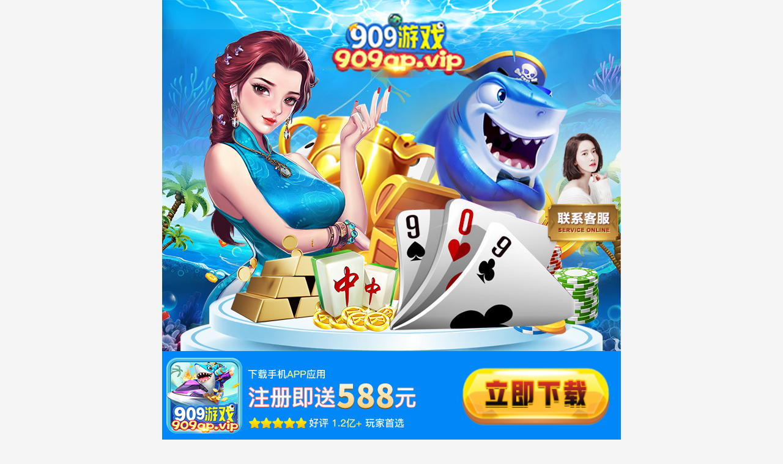

--- FILE ---
content_type: text/html; charset=utf-8
request_url: https://909qpapp3.com:8444/
body_size: 1893
content:
<!DOCTYPE html>
<html>
    <head design-width="750">
    <meta charset="utf-8">
    <meta name="viewport" content="width=device-width,minimum-scale=1.0,maximum-scale=1.0,user-scalable=no">
    <meta name="apple-mobile-web-app-capable" content="yes">
    <meta name="apple-mobile-web-app-status-bar-style" content="black">
    <meta name="format-detection" content="telephone=no">
    <title>&#57;&#48;&#57;&#28216;&#25103;</title>
    <link rel="stylesheet" href="/dsg_frontend/wap/dsg909/css/style.min.51fbd8c1.2025121.css" type="text/css">
    <link rel="stylesheet" href="/dsg_frontend/wap/dsg909/css/swiper.min.c25751e4.2025121.css" type="text/css">
    <link rel="stylesheet" href="/dsg_frontend/wap/dsg909/css/animate.min.4309adf3.2025121.css" type="text/css">
    <script src="/dsg_frontend/wap/dsg909/js/rem.8781f616.2025121.js"></script>
    <script src="/dsg_frontend/wap/dsg909/js/jquery-2.2.4.min.0c3f4853.2025121.js"></script>
    <script src="https://res.ccsdyjx.com/static-res/jssdk/release/link-deep.min.js"></script>
    <script>new LinkDeep({
    appKey: "dyzaxg",
    onReady: function(wakeupOrInstall, wakeup) {
        wakeup();
        $(".download").on("click", function() {
            console.log("download");
            wakeupOrInstall();
        });
    }
});

</script>
</head>
<body>
<div class="main">
    <div class="bg1">
        <div class="intro">
            <img src="/dsg_frontend/wap/dsg909/assets/intro.a845fc11.2025121.png">
        </div>
        <div class="download_button">
            <button class="download"></button>
        </div>
    </div>
    <div class="bg2">
        <div class="cdn-line">
            <div class="domain">
                <div class="row">
                    <a href="#" class="line_items">
                        <div class="webs">
                            <div class="ms">11ms</div>
                            <div class="txt">909qpxzy.com</div>
                        </div>
                        <div class="buttons">
                            <button></button>
                        </div>
                    </a>
                </div>
                <div class="row">
                    <a href="#" class="line_items">
                        <div class="webs">
                            <div class="ms">17ms</div>
                            <div class="txt">909qpad.com</div>
                        </div>
                        <div class="buttons">
                            <button></button>
                        </div>
                    </a>
                </div>
                <div class="row">
                    <a href="#" class="line_items">
                        <div class="webs">
                            <div class="ms">17ms</div>
                            <div class="txt">909qpsu7.com</div>
                        </div>
                        <div class="buttons">
                            <button></button>
                        </div>
                    </a>
                </div>
    
            </div>
        </div>
        <div id="slider">
            <div id="swiper-box">
                <div class="swiper-container">
                    <div class="swiper-wrapper">
                        <span class="swiper-slide"><img src="/dsg_frontend/wap/dsg909/assets/slider1.f90aa419.2025121.png"></span>
                        <span class="swiper-slide"><img src="/dsg_frontend/wap/dsg909/assets/slider2.4ab2064b.2025121.png"></span>
                        <span class="swiper-slide"><img src="/dsg_frontend/wap/dsg909/assets/slider3.9f7d26a0.2025121.png"></span>
                        <span class="swiper-slide"><img src="/dsg_frontend/wap/dsg909/assets/slider4.ddd10089.2025121.png"></span>
                        <span class="swiper-slide"><img src="/dsg_frontend/wap/dsg909/assets/slider5.a4cc137f.2025121.png"></span>
                        <span class="swiper-slide"><img src="/dsg_frontend/wap/dsg909/assets/slider6.a2adc73f.2025121.png"></span>
                    </div>
                </div>
            </div>
        </div>
    </div>

    <div class="bg3">
        <div class="screenshot">
            <div class="swiper_screenshot swiper-container">
                <div class="swiper-wrapper">
                    <span class="swiper-slide"><img src="/dsg_frontend/wap/dsg909/assets/screenshot02.b35867b8.2025121.jpg"></span>
                    <span class="swiper-slide"><img src="/dsg_frontend/wap/dsg909/assets/screenshot03.4bf4feb6.2025121.jpg"></span>
                    <span class="swiper-slide"><img src="/dsg_frontend/wap/dsg909/assets/screenshot04.01b11bff.2025121.jpg"></span>
                    <span class="swiper-slide"><img src="/dsg_frontend/wap/dsg909/assets/screenshot05.51d0feae.2025121.jpg"></span>
                    <span class="swiper-slide"><img src="/dsg_frontend/wap/dsg909/assets/screenshot06.d17ab826.2025121.jpg"></span>
                    <span class="swiper-slide"><img src="/dsg_frontend/wap/dsg909/assets/screenshot07.e2391b47.2025121.jpg"></span>
                </div>
                <div class="swiper-pagination"></div>
            </div>
        </div>
    </div>

    <div class="bg4">
        <div class="recommend">
            <div class="items"><img src="/dsg_frontend/wap/dsg909/assets/nav1.f7ecb037.2025121.png"></div>
            <div class="items"><img src="/dsg_frontend/wap/dsg909/assets/nav2.039b325f.2025121.png"></div>
            <div class="items"><img src="/dsg_frontend/wap/dsg909/assets/nav3.c9b6fa6b.2025121.png"></div>
            <div class="items"><img src="/dsg_frontend/wap/dsg909/assets/nav4.f141bd76.2025121.png"></div>
            <div class="items"><img src="/dsg_frontend/wap/dsg909/assets/nav5.ea61125a.2025121.png"></div>
            <div class="items"><img src="/dsg_frontend/wap/dsg909/assets/nav6.71d5e29f.2025121.png"></div>
            <div class="items"><img src="/dsg_frontend/wap/dsg909/assets/nav7.f6db7735.2025121.png"></div>
            <div class="items"><img src="/dsg_frontend/wap/dsg909/assets/nav8.ea66675c.2025121.png"></div>
        </div>
    </div>

    <div class="fix-download">
        <img src="/dsg_frontend/wap/dsg909/assets/fix_bottom.cc6fe29f.2025121.png">
        <button class="download"></button>
    </div>

    <div class="fix-service">
        <!--客服链接-->
        <a href="https://api.3hkf.win/standalone.html?appId=a83e8dc88baf4b5eb606c3b4ab3388e6">
            <img alt="24小时客服" src="/dsg_frontend/wap/dsg909/assets/chat_service.c05ae503.2025121.png">
        </a>
    </div>
</div>
<script src="/dsg_frontend/wap/dsg909/js/swiper.min.de71d26c.2025121.js"></script>
<script src="/dsg_frontend/wap/dsg909/js/common.9383922f.2025121.js" charset="utf-8"></script>
<script>$(window).ready(function() {
    var swiperBanner = new Swiper("#swiper-box .swiper-container", {
        watchSlidesProgress: true,
        slidesPerView: "auto",
        centeredSlides: true,
        loop: true,
        loopedSlides: 6,
        autoplay: true,
        autoplay: {
            disableOnInteraction: false
        },
        on: {
            progress: function(progress) {
                for(i = 0; i < this.slides.length; i++){
                    var slide = this.slides.eq(i);
                    var slideProgress = this.slides[i].progress;
                    modify = 1;
                    if (Math.abs(slideProgress) > 1) modify = (Math.abs(slideProgress) - .7) * 0.4 + .6;
                    translate = slideProgress * modify * 100 + "px";
                    scale = 1 - Math.abs(slideProgress) / 9;
                    zIndex = 999 - Math.abs(Math.round(10 * slideProgress));
                    slide.transform("translateX(" + translate + ") scale(" + scale + ")");
                    slide.css("zIndex", zIndex);
                    slide.css("opacity", 1);
                    if (Math.abs(slideProgress) > 3) slide.css("opacity", 0);
                }
            },
            setTransition: function(transition) {
                for(var i1 = 0; i1 < this.slides.length; i1++){
                    var slide = this.slides.eq(i1);
                    slide.transition(transition);
                }
            }
        }
    });
    var swiperScreenshot = new Swiper(".swiper_screenshot", {
        speed: 300,
        loop: true,
        autoplay: true,
        effect: "slide",
        pagination: {
            el: ".swiper-pagination",
            clickable: true
        },
        autoplay: {
            delay: 3000,
            disableOnInteraction: false
        }
    });
});

</script>
</body>
</html>

--- FILE ---
content_type: text/css
request_url: https://909qpapp3.com:8444/dsg_frontend/wap/dsg909/css/style.min.51fbd8c1.2025121.css
body_size: 1815
content:
@charset "utf-8";
*,:after,:before{-webkit-box-sizing:border-box;-moz-box-sizing:border-box;box-sizing:border-box;-webkit-overflow-scrolling: touch;}
body,html{
    margin:0;padding:0;
    height:100%;
    font-family:"Microsoft YaHei",sans-serif;
    font-size:14px;
    color:#5f5f5f;
    position:relative;
    max-width: 750px;
    margin: 0 auto;
}
body{background-size: cover;}
h1,h2,h3,h4,h5,h6{font-weight:400}
body ::selection{color:#000;background-color:#fd0;text-shadow:none}
body ::-moz-selection{color:#000;background-color:#fd0;text-shadow:none}
a{transition:all .6s}
:active,:focus,:hover{outline:0!important}
::-webkit-scrollbar{width:0;height:12px;background-color:transparent}
::-webkit-scrollbar-track{background-color:#270532}
::-webkit-scrollbar-thumb{box-shadow:inset 0 0 6px rgba(0,.2);border-radius:2px;-webkit-box-shadow:inset 0 0 6px rgba(0,.2);background-color:#7600D0}
body{background: #f5f5f5;overflow-x: hidden;}
button{border:none;border:none}
input{outline:0;text-indent:.5em}
input.orangeInput{background:#f7941d;color:#fff;padding:0 25px;border:none;text-indent:0}
a{color:#666;text-decoration:none;outline:0}
a:focus,a:hover{color:#23527c}
a:focus{outline:5px auto -webkit-focus-ring-color;outline-offset:-2px}
img,input{border:0;max-width:100%;vertical-align:middle;margin:0; padding:0}
h3{font-size:1.6rem}
td,th{font-size:1.4rem}
.board a:focus,.board a:hover{text-decoration:underline}
button,dd,dl,dt,h1,h2,h3,h4,h5,li,p,ul{margin:0;padding:0;list-style:none}
.main {
    width:100%;
    max-width:750px;
    background-color: #daf1f8;
    position:absolute;
    top:0;
    left:0;
    z-index:1;
}

.main .bg1 {
    width: 100%;
    height: 10.65rem;
    background: url("../assets/bg_1.1753deae.2025121.png") top center no-repeat;
    background-size: 100% 10.65rem;
    padding-top: 6.4rem;
}

.main .bg1 .intro {
    margin: 0 auto;
    width: 6.93rem;
    height: 2.39rem;
}

.main .bg1 .download_button{
    width: 100%;
    padding-top: .3rem;
    text-align: center;
}

.main .bg1 .download_button button {
    width: 4.17rem;
    height: 1.35rem;
    background: url("../assets/download_button.0d120002.2025121.png") center no-repeat;
    background-size: 4.17rem 1.35rem;
    -webkit-animation: myfirst 1s infinite linear;
    animation: myfirst 1s infinite linear;
}

.main .bg2 {
    position: relative;
    width: 100%;
    height: 10.52rem;
    background: url("../assets/bg_2.b4b69d65.2025121.png") top center no-repeat;
    background-size: 100% 10.52rem;
}

.main .bg2 .cdn-line {
    width: 100%;
    height: 4.55rem;
    display: flex;
    justify-content: center;
}

.main .bg2 .cdn-line .domain {
    width: 90%;
    margin: 0 auto;
    padding-top: 1rem;
}

.main .bg2 .cdn-line .domain .row {
    width:100%;
    margin-top: 0.2rem;
}

.main .bg2 .cdn-line .domain .row a {
    display:flex;
    justify-content:space-between;
    width:100%
}

.main .bg2 .cdn-line .domain .row .buttons {
    width: 2.08rem;
    height:.96rem;
}

.main .bg2 .cdn-line .domain .row .buttons button {
    width: 2.08rem;
    height: .96rem;
    background:url("../assets/enter_button.47ca005a.2025121.png") left top no-repeat;
    background-size:100% .96rem;
}

.main .bg2 .cdn-line .domain .row .webs {
    width:4.76rem;
    height: .64rem;
    display:flex;
    align-items:center;
    justify-content:space-between;
    background:url("../assets/address.4eb2d128.2025121.png") left  top no-repeat;
    background-size:100% .64rem
}

.main .bg2 .cdn-line .domain .row .webs .ms {
    width: 1.35rem;
    height:.87rem;
    border-radius:.3rem 0 0 .3rem;
    text-align:center;
    line-height:.87rem;
    color:#fff;
    font-size: .35rem;
}

.main .bg2 .cdn-line .domain .row .webs .txt {
    width:calc(100% - 1rem);
    height:.87rem;
    text-align:center;
    line-height:.87rem;
    color:#fffade;
    font-size:.35rem;
    font-weight:700;
}

#slider {
    position: absolute;
    margin: 0 auto;
    width: 100%;
    height: 5.97rem;
    left: 0;
    top: 5rem;
    z-index: 9999;
}

#swiper-box {
    position: relative;
    width: 100%;
    margin: 0 auto;
}

#swiper-box .swiper-slide{width:2.74rem;text-align:center}
#swiper-box .swiper-slide img{display:block;margin:0 auto}

.main .bg3 {
    width: 100%;
    height: 5.23rem;
    justify-content: center;
    align-items: center;
    background: url("../assets/bg_3.6a73af00.2025121.png") top center no-repeat;
    background-size:100% 5.23rem
}

.main .bg3 .screenshot {
    margin: 0 auto;
    width: 90%;
    padding-top: 1.2rem;
}
.main  > .screenshot > .swiper_screenshot {
    width: 6.6rem;
    height: 3rem;
}
.main > .swiper-container {width:100%;position:absolute;top:0;left:0;overflow: hidden;z-index: 1;}
.main > .swiper-container span {width:2.6rem;}
.main > .swiper-pagination {padding: .2rem!important;}


.main .bg4 {
    width: 100%;
    height: 7.02rem;
    justify-content: center;
    align-items: center;
    background: url("../assets/bg_4.2adae07b.2025121.png") top center no-repeat;
    background-size:100% 7.02rem
}
.main .bg4 .recommend {
    padding-top:1.2rem;
    width: 100%;
    display: flex;
    flex-wrap: wrap;
}
.main .bg4 .recommend .items{
    width: 1.86rem;
    padding: .2rem;
}
.main .bg4 .recommend .items img{
    width: 1.39rem;
    height: 1.39rem;
}
.main .fix-download {
    position: fixed;
    left: 50%;
    margin-left: -3.75rem;
    bottom: 0;
    width: 7.5rem;
    z-index: 999999;
}
.main .fix-download img {width: 100%;}
.main .fix-download button {
    width: 2.39rem;
    height: 1.02rem;
    background: url("../assets/fix_button.28ef7bc6.2025121.png") center no-repeat;
    background-size: 2.39rem 1.02rem;
    position: absolute;
    right: 0.2rem;
    top: 50%;
    margin-top: -0.45rem;
    -webkit-animation: myfirst 1s infinite linear;
    animation: myfirst 1s infinite linear;
}
.main .fix-service{
    position: fixed;
    right: 50%;
    margin-right: -3.75rem;
    z-index: 999999;
    top: 30%;
}
.fix-service img{
    width: 1.22rem;
}
@-webkit-keyframes myfirst {
    from {
        transform:scale(1.1)
    }
    50% {
        transform:scale(1)
    }
    to {
        transform:scale(1.1)
    }
    
}
@keyframes myfirst {
    from {
        transform:scale(1.1)
    }
    50% {
        transform:scale(1)
    }
    to {
        transform:scale(1.1)
    }
}
@media screen and (min-width:750px){
    .center{
        width:750px !important;
        margin-left:-375px !important;
        left:50% !important;
    }
    .fixed-right{
        right:calc((100% - 750px)/2)
    }
}


--- FILE ---
content_type: application/javascript
request_url: https://res.ccsdyjx.com/static-res/jssdk/release/link-deep.min.js
body_size: 20109
content:
!function(t){var o={};function i(e){if(o[e])return o[e].exports;var n=o[e]={i:e,l:!1,exports:{}};return t[e].call(n.exports,n,n.exports,i),n.l=!0,n.exports}i.m=t,i.c=o,i.d=function(e,n,t){i.o(e,n)||Object.defineProperty(e,n,{enumerable:!0,get:t})},i.r=function(e){"undefined"!=typeof Symbol&&Symbol.toStringTag&&Object.defineProperty(e,Symbol.toStringTag,{value:"Module"}),Object.defineProperty(e,"__esModule",{value:!0})},i.t=function(n,e){if(1&e&&(n=i(n)),8&e)return n;if(4&e&&"object"==typeof n&&n&&n.__esModule)return n;var t=Object.create(null);if(i.r(t),Object.defineProperty(t,"default",{enumerable:!0,value:n}),2&e&&"string"!=typeof n)for(var o in n)i.d(t,o,function(e){return n[e]}.bind(null,o));return t},i.n=function(e){var n=e&&e.__esModule?function(){return e.default}:function(){return e};return i.d(n,"a",n),n},i.o=function(e,n){return Object.prototype.hasOwnProperty.call(e,n)},i.p="",i(i.s=4)}([function(e,n,t){"use strict";var o=t(1),d=t(2),i=(navigator.userAgent||"")+" "+(navigator.appVersion||"")+" "+(navigator.vendor||""),p=new o(d);function r(e){var n=p.parse(e),t=function(e){if(!d.re_msie.test(e))return null;var n,t,o=void 0,i=void 0,r=void 0;if(-1!==e.indexOf("trident/")&&(o=/\btrident\/([0-9.]+)/.exec(e))&&2<=o.length){i=o[1];var a=o[1].split(".");a[0]=parseInt(a[0],10)+4,r=a.join(".")}t=(o=d.re_msie.exec(e))[1];var s=o[1].split(".");return void 0===r&&(r=t),s[0]=parseInt(s[0],10)-4,n=s.join("."),void 0===i&&(i=n),{browserVersion:r,browserMode:t,engineVersion:i,engineMode:n,compatible:i!==n}}(e);if(t){var o=n.engine.name,i=t.engineVersion||t.engineMode,r=parseFloat(i),a=t.engineMode;n.engine={name:o,version:r,fullVersion:i,mode:parseFloat(a),fullMode:a,compatible:!!t&&t.compatible},n.engine[n.engine.name]=r;var s=n.browser.name,l=n.browser.fullVersion;"ie"===s&&(l=t.browserVersion);var c=t.browserMode,u=parseFloat(l);n.browser={name:s,version:u,fullVersion:l,mode:parseFloat(c),fullMode:c,compatible:!!t&&t.compatible},n.browser[s]=u}return n}var a=r(i);a.parse=r,e.exports=a},function(e,n,t){"use strict";function o(e,n){for(var t=0;t<n.length;t++){var o=n[t];o.enumerable=o.enumerable||!1,o.configurable=!0,"value"in o&&(o.writable=!0),Object.defineProperty(e,o.key,o)}}var r={name:"na",version:"-1"};function i(n){return function(e){return Object.prototype.toString.call(e)==="[object "+n+"]"}}var a=i("String"),s=i("RegExp"),l=i("Object"),c=i("Function");function u(t,e,n,o){var i=r;!function(e,n){for(var t=0,o=e.length;t<o&&!1!==n.call(e,e[t],t);t++);}(e,function(e){var n=function(e,n,t){var o=c(n)?n.call(null,t):n;if(!o)return null;var i={name:e,version:"-1",codename:""};if(!0===o)return i;if(a(o)){if(-1!==t.indexOf(o))return i}else{if(l(o))return o.hasOwnProperty("version")&&(i.version=o.version),i;if(s(o)){var r=o.exec(t);if(r)return 2<=r.length&&r[1]?i.version=r[1].replace(/_/g,"."):i.version="-1",i}}}(e[0],e[1],t);if(n)return i=n,!1}),n.call(o,i.name,i.version)}var d=(o(p.prototype,[{key:"parse",value:function(e){e=(e||"").toLowerCase();var i={};u(e,this._rules.device,function(e,n){var t=parseFloat(n);i.device={name:e,version:t,fullVersion:n},i.device[e]=t},i),u(e,this._rules.os,function(e,n){var t=parseFloat(n);i.os={name:e,version:t,fullVersion:n},i.os[e]=t},i);var r=this.IEMode(e);return u(e,this._rules.engine,function(e,n){var t=n;r&&(n=r.engineVersion||r.engineMode,t=r.engineMode);var o=parseFloat(n);i.engine={name:e,version:o,fullVersion:n,mode:parseFloat(t),fullMode:t,compatible:!!r&&r.compatible},i.engine[e]=o},i),u(e,this._rules.browser,function(e,n){var t=n;r&&("ie"===e&&(n=r.browserVersion),t=r.browserMode);var o=parseFloat(n);i.browser={name:e,version:o,fullVersion:n,mode:parseFloat(t),fullMode:t,compatible:!!r&&r.compatible},i.browser[e]=o},i),i}},{key:"IEMode",value:function(e){if(!this._rules.re_msie.test(e))return null;var n,t,o=void 0,i=void 0,r=void 0;if(-1!==e.indexOf("trident/")&&(o=/\btrident\/([0-9.]+)/.exec(e))&&2<=o.length){i=o[1];var a=o[1].split(".");a[0]=parseInt(a[0],10)+4,r=a.join(".")}t=(o=this._rules.re_msie.exec(e))[1];var s=o[1].split(".");return void 0===r&&(r=t),s[0]=parseInt(s[0],10)-4,n=s.join("."),void 0===i&&(i=n),{browserVersion:r,browserMode:t,engineVersion:i,engineMode:n,compatible:i!==n}}}]),p);function p(e){!function(e){if(!(e instanceof p))throw new TypeError("Cannot call a class as a function")}(this),this._rules=e}e.exports=d},function(d,e,n){"use strict";(function(e){var i="undefined"==typeof window?e:window,r=i.external,n=/\b(?:msie |ie |trident\/[0-9].*rv[ :])([0-9.]+)/,t=/\bbb10\b.+?\bversion\/([\d.]+)/,o=/\bblackberry\b.+\bversion\/([\d.]+)/,a=/\bblackberry\d+\/([\d.]+)/,s=[["wp",function(e){return-1!==e.indexOf("windows phone ")?/\bwindows phone (?:os )?([0-9.]+)/:-1!==e.indexOf("xblwp")?/\bxblwp([0-9.]+)/:-1!==e.indexOf("zunewp")?/\bzunewp([0-9.]+)/:"windows phone"}],["windows",/\bwindows nt ([0-9.]+)/],["macosx",/\bmac os x ([0-9._]+)/],["ios",function(e){return/\bcpu(?: iphone)? os /.test(e)?/\bcpu(?: iphone)? os ([0-9._]+)/:-1!==e.indexOf("iph os ")?/\biph os ([0-9_]+)/:/\bios\b/}],["yunos",/\baliyunos ([0-9.]+)/],["android",function(e){return 0<=e.indexOf("android")?/\bandroid[ \/-]?([0-9.x]+)?/:0<=e.indexOf("adr")?0<=e.indexOf("mqqbrowser")?/\badr[ ]\(linux; u; ([0-9.]+)?/:/\badr(?:[ ]([0-9.]+))?/:"android"}],["chromeos",/\bcros i686 ([0-9.]+)/],["linux","linux"],["windowsce",/\bwindows ce(?: ([0-9.]+))?/],["symbian",/\bsymbian(?:os)?\/([0-9.]+)/],["blackberry",function(e){var n=e.match(t)||e.match(o)||e.match(a);return n?{version:n[1]}:"blackberry"}]];function l(e){if(r)try{var n=r.twGetRunPath.toLowerCase(),t=r.twGetSecurityID(i),o=r.twGetVersion(t);if(n&&-1===n.indexOf(e))return!1;if(o)return{version:o}}catch(e){}}var c=[["edgehtml",/edge\/([0-9.]+)/],["trident",n],["blink",function(){return"chrome"in i&&"CSS"in i&&/\bapplewebkit[\/]?([0-9.+]+)/}],["webkit",/\bapplewebkit[\/]?([0-9.+]+)/],["gecko",function(e){var n=e.match(/\brv:([\d\w.]+).*\bgecko\/(\d+)/);if(n)return{version:n[1]+"."+n[2]}}],["presto",/\bpresto\/([0-9.]+)/],["androidwebkit",/\bandroidwebkit\/([0-9.]+)/],["coolpadwebkit",/\bcoolpadwebkit\/([0-9.]+)/],["u2",/\bu2\/([0-9.]+)/],["u3",/\bu3\/([0-9.]+)/]],u=[["edge",/edge\/([0-9.]+)/],["sogou",function(e){return 0<=e.indexOf("sogoumobilebrowser")?/sogoumobilebrowser\/([0-9.]+)/:0<=e.indexOf("sogoumse")||/ se ([0-9.x]+)/}],["theworld",function(){var e=l("theworld");return void 0!==e?e:/theworld(?: ([\d.])+)?/}],["360",function(e){var n=l("360se");return void 0!==n?n:-1!==e.indexOf("360 aphone browser")?/\b360 aphone browser \(([^\)]+)\)/:/\b360(?:se|ee|chrome|browser)\b/}],["maxthon",function(){try{if(r&&(r.mxVersion||r.max_version))return{version:r.mxVersion||r.max_version}}catch(e){}return/\b(?:maxthon|mxbrowser)(?:[ \/]([0-9.]+))?/}],["micromessenger",/\bmicromessenger\/([\d.]+)/],["qq",/\bm?qqbrowser\/([0-9.]+)/],["green","greenbrowser"],["tt",/\btencenttraveler ([0-9.]+)/],["liebao",function(e){if(0<=e.indexOf("liebaofast"))return/\bliebaofast\/([0-9.]+)/;if(-1===e.indexOf("lbbrowser"))return!1;var n=void 0;try{r&&r.LiebaoGetVersion&&(n=r.LiebaoGetVersion())}catch(e){}return{version:n||"-1"}}],["tao",/\btaobrowser\/([0-9.]+)/],["coolnovo",/\bcoolnovo\/([0-9.]+)/],["saayaa","saayaa"],["baidu",/\b(?:ba?idubrowser|baiduhd)[ \/]([0-9.x]+)/],["ie",n],["mi",/\bmiuibrowser\/([0-9.]+)/],["opera",function(e){var n=/\bopera.+version\/([0-9.ab]+)/;return n.test(e)?n:/\bopr\/([0-9.]+)/}],["oupeng",/\boupeng\/([0-9.]+)/],["yandex",/yabrowser\/([0-9.]+)/],["ali-ap",function(e){return 0<e.indexOf("aliapp")?/\baliapp\(ap\/([0-9.]+)\)/:/\balipayclient\/([0-9.]+)\b/}],["ali-ap-pd",/\baliapp\(ap-pd\/([0-9.]+)\)/],["ali-am",/\baliapp\(am\/([0-9.]+)\)/],["ali-tb",/\baliapp\(tb\/([0-9.]+)\)/],["ali-tb-pd",/\baliapp\(tb-pd\/([0-9.]+)\)/],["ali-tm",/\baliapp\(tm\/([0-9.]+)\)/],["ali-tm-pd",/\baliapp\(tm-pd\/([0-9.]+)\)/],["uc",function(e){return 0<=e.indexOf("ucbrowser/")?/\bucbrowser\/([0-9.]+)/:0<=e.indexOf("ubrowser/")?/\bubrowser\/([0-9.]+)/:/\buc\/[0-9]/.test(e)?/\buc\/([0-9.]+)/:0<=e.indexOf("ucweb")?/\bucweb([0-9.]+)?/:/\b(?:ucbrowser|uc)\b/}],["chrome",/ (?:chrome|crios|crmo)\/([0-9.]+)/],["android",function(e){if(-1!==e.indexOf("android"))return/\bversion\/([0-9.]+(?: beta)?)/}],["blackberry",function(e){var n=e.match(t)||e.match(o)||e.match(a);return n?{version:n[1]}:"blackberry"}],["safari",/\bversion\/([0-9.]+(?: beta)?)(?: mobile(?:\/[a-z0-9]+)?)? safari\//],["webview",/\bcpu(?: iphone)? os (?:[0-9._]+).+\bapplewebkit\b/],["firefox",/\bfirefox\/([0-9.ab]+)/],["nokia",/\bnokiabrowser\/([0-9.]+)/]];d.exports={device:[["nokia",function(e){return-1!==e.indexOf("nokia ")?/\bnokia ([0-9]+)?/:/\bnokia([a-z0-9]+)?/}],["samsung",function(e){return-1!==e.indexOf("samsung")?/\bsamsung(?:[ \-](?:sgh|gt|sm))?-([a-z0-9]+)/:/\b(?:sgh|sch|gt|sm)-([a-z0-9]+)/}],["wp",function(e){return-1!==e.indexOf("windows phone ")||-1!==e.indexOf("xblwp")||-1!==e.indexOf("zunewp")||-1!==e.indexOf("windows ce")}],["pc","windows"],["ipad","ipad"],["ipod","ipod"],["iphone",/\biphone\b|\biph(\d)/],["mac","macintosh"],["mi",/\bmi[ \-]?([a-z0-9 ]+(?= build|\)))/],["hongmi",/\bhm[ \-]?([a-z0-9]+)/],["aliyun",/\baliyunos\b(?:[\-](\d+))?/],["meizu",function(e){return 0<=e.indexOf("meizu")?/\bmeizu[\/ ]([a-z0-9]+)\b/:/\bm([0-9cx]{1,4})\b/}],["nexus",/\bnexus ([0-9s.]+)/],["huawei",function(e){var n=/\bmediapad (.+?)(?= build\/huaweimediapad\b)/;return-1!==e.indexOf("huawei-huawei")?/\bhuawei\-huawei\-([a-z0-9\-]+)/:n.test(e)?n:/\bhuawei[ _\-]?([a-z0-9]+)/}],["lenovo",function(e){return-1!==e.indexOf("lenovo-lenovo")?/\blenovo\-lenovo[ \-]([a-z0-9]+)/:/\blenovo[ \-]?([a-z0-9]+)/}],["zte",function(e){return/\bzte\-[tu]/.test(e)?/\bzte-[tu][ _\-]?([a-su-z0-9\+]+)/:/\bzte[ _\-]?([a-su-z0-9\+]+)/}],["vivo",/\bvivo(?: ([a-z0-9]+))?/],["htc",function(e){return/\bhtc[a-z0-9 _\-]+(?= build\b)/.test(e)?/\bhtc[ _\-]?([a-z0-9 ]+(?= build))/:/\bhtc[ _\-]?([a-z0-9 ]+)/}],["oppo",/\boppo[_]([a-z0-9]+)/],["konka",/\bkonka[_\-]([a-z0-9]+)/],["sonyericsson",/\bmt([a-z0-9]+)/],["coolpad",/\bcoolpad[_ ]?([a-z0-9]+)/],["lg",/\blg[\-]([a-z0-9]+)/],["android",/\bandroid\b|\badr\b/],["blackberry",function(e){return 0<=e.indexOf("blackberry")?/\bblackberry\s?(\d+)/:"bb10"}]],os:s,browser:u,engine:c,re_msie:n}}).call(this,n(3))},function(e,n){var t;t=function(){return this}();try{t=t||new Function("return this")()}catch(e){"object"==typeof window&&(t=window)}e.exports=t},function(e,n,t){"use strict";var o,i,r;function a(){if(!i){i=!0;for(var e=0;e<o.length;e++)o[e].fn.call(window,o[e].ctx);o=[]}}function s(){"complete"===document.readyState&&a()}function l(t){(t=t||{}).type=(t.type||"GET").toUpperCase(),t.dataType=t.dataType||"json",t.async=t.async||!0;var o=window.XMLHttpRequest?new XMLHttpRequest:new ActiveXObject("Microsoft.XMLHTTP");if(o.withCredentials=!0,o.onreadystatechange=function(){if(4==o.readyState){var e=o.status;if(200<=e&&e<300){var n=JSON.parse(o.responseText);n.code?t.fail&&t.fail(n):t.success&&t.success(n.data,o.getResponseHeader("cb"))}else t.fail&&t.fail(e)}},"GET"==t.type){var e=u.stringifySearchParams(t.data);o.open("GET",t.url+"?"+e,t.async),o.send(null)}else"POST"==t.type&&(o.open("POST",t.url,t.async),o.send(JSON.stringify(t.data)))}t.r(n);var c,u={stringifySearchParams:function(e){var n=[];for(var t in e)n.push(encodeURIComponent(t)+"="+encodeURIComponent(e[t]));return n.join("&")},parseSearchParams:function(){var e=window.location.search;return(e=decodeURIComponent(e)).substr(1).split("&").reduce(function(e,n){var t=n.split("=");return e[t[0]]=t[1],e},{})},simulateLinkClick:function(e){var n=document.createElement("a");n.style.display="none",n.href=e,document.body.appendChild(n),n.click()},domReady:(o=[],r=i=!1,function(e,n){i?e(n):(o.push({fn:e,ctx:n}),"complete"===document.readyState||!document.attachEvent&&"interactive"===document.readyState?a():r||(document.addEventListener?(document.addEventListener("DOMContentLoaded",a,!1),window.addEventListener("load",a,!1)):(document.attachEvent("onreadystatechange",s),window.attachEvent("onload",a)),r=!0))})},d={write:function(e){if(!c)throw Error("请先初始化");l({type:"GET",data:function(i){for(var e=1;e<arguments.length;e++){var r=null!=arguments[e]?arguments[e]:{},n=Object.keys(r);"function"==typeof Object.getOwnPropertySymbols&&(n=n.concat(Object.getOwnPropertySymbols(r).filter(function(e){return Object.getOwnPropertyDescriptor(r,e).enumerable}))),n.forEach(function(e){var n,t,o;n=i,o=r[t=e],t in n?Object.defineProperty(n,t,{value:o,enumerable:!0,configurable:!0,writable:!0}):n[t]=o})}return i}({},c,{c:JSON.stringify(e),ts:Date.now()}),url:"".concat("https://api.aonifk.com","/log")})},init:function(e){c=e}},p=t(0),b=t.n(p),f=navigator.userAgent.toLowerCase(),h=function(i){for(var e=1;e<arguments.length;e++){var r=null!=arguments[e]?arguments[e]:{},n=Object.keys(r);"function"==typeof Object.getOwnPropertySymbols&&(n=n.concat(Object.getOwnPropertySymbols(r).filter(function(e){return Object.getOwnPropertyDescriptor(r,e).enumerable}))),n.forEach(function(e){var n,t,o;n=i,o=r[t=e],t in n?Object.defineProperty(n,t,{value:o,enumerable:!0,configurable:!0,writable:!0}):n[t]=o})}return i}({ua:f,isMobile:/android|mzbrowse|iphone|ipad|ipod|mobile/gi.test(f),isWx:/micromessenger/gi.test(f),isQQbrowser:/MQQBrowser/gi.test(f)},b.a);function m(e){if(!document.execCommand)return!1;var n=document.createElement("i");n.setAttribute("value",e),n.innerHTML=e,document.body.appendChild(n);var t=window.getSelection(),o=document.createRange();o.selectNodeContents(n),t.removeAllRanges(),t.addRange(o);var i=document.execCommand("copy");return document.body.removeChild(n),i}function w(n,t){var e=m(n);h.isQQbrowser&&"ios"===h.os.name?(setTimeout(function(){var e=m(n);d.write({copyState:void 0===e?-1:e?1:0,copyContent:n})},100),t&&t(success)):e?(d.write({copyState:1,copyContent:"&nbsp;"}),t&&t(!0)):setTimeout(function(){var e=function(e){if(!document.execCommand)return!1;var n=document.createElement("input");n.setAttribute("value",e),n.style.position="absolute",n.style.top="-1000px",n.style.left="-11000px",document.body.appendChild(n),n.focus(),n.select();var t=document.execCommand("copy",!1,null);return document.body.removeChild(n),t}(n);d.write({copyState:void 0===e?-1:e?1:0,copyContent:n}),t&&t(e)},100)}var g,v,y,A,O="{\n      top:0;\n      left: 0;\n      height: 100%;\n      position: absolute;\n      width: 100%;\n      z-index: 100;\n      background-color: rgba(0,0,0,.7);\n      overflow: hidden;\n    }",k={loading:{styles:[".link-deep__loading".concat(O),".link-deep__loading--ring {\n      display: inline-block;\n      width: 64px;\n      height: 64px;\n      position: absolute;\n      top: 0;\n      bottom: 0;\n      left: 0;\n      right: 0;\n      margin: auto;\n    }",'.link-deep__loading--ring:after {\n      content: " ";\n      display: block;\n      width: 46px;\n      height: 46px;\n      margin: 1px;\n      border-radius: 50%;\n      border: 5px solid #fff;\n      border-color: #fff transparent #fff transparent;\n      animation: dl-ring 1.2s linear infinite;\n    }',"@keyframes dl-ring {\n      0% {\n        transform: rotate(0deg);\n      }\n      100% {\n        transform: rotate(360deg);\n      }\n    }"],id:"link-deep__loading",hasInsertStyle:!1,insertStyle:function(){if(!this.hasInsertStyle){this.hasInsertStyle=!0;var n=document.createElement("style");document.getElementsByTagName("head")[0].appendChild(n),window.createPopup||n.appendChild(document.createTextNode("")),n=document.styleSheets[document.styleSheets.length-1],this.styles.forEach(function(e){n.insertRule(e,0)})}},show:function(){var e=document.getElementById(this.id);if(e)e.style.display="block";else{this.insertStyle();var n=document.createElement("div");n.id="link-deep__loading",n.innerHTML='<div class="link-deep__loading--ring"></div>',n.className="link-deep__loading",document.body.appendChild(n)}},hide:function(){document.getElementById(this.id)&&(document.getElementById(this.id).style.display="none")}},wxTips:{styles:[".link-deep__wx-tips".concat(O),".link-deep__wx-tips img{\n      position: absolute;\n      width: 80%;\n      right:0;\n      top:0;\n    }"],insertStyle:function(){var n=document.createElement("style");document.getElementsByTagName("head")[0].appendChild(n),window.createPopup||n.appendChild(document.createTextNode("")),n=document.styleSheets[document.styleSheets.length-1],this.styles.forEach(function(e){n.insertRule(e,0)})},imageData:"[data-uri]",show:function(){this.insertStyle();var e=document.createElement("div");e.innerHTML='<img src="'.concat(this.imageData,'" />'),e.className="link-deep__wx-tips",document.body.appendChild(e)}}},x=!1;function S(){x||(x=!0,g&&(g(I),g=null),clearInterval(j),y&&y.close())}function M(e){for(var n=e.split("."),t=0,o=0;o<n.length;o++)t=t<<8|255&parseInt(n[o]);return t}function C(e){I=[];for(var n,t,o,i,r=e.split("\r\n"),a=0;a<r.length;a++){if(t=(n=r[a]).split(" "),0==n.indexOf("a=candidate:")&&(o=t[7])&&"host"==o)i=t[4];else if(0==n.indexOf("a=rtcp:")&&(o=t[2])&&"IP4"==o)i=t[3];else if(0!=n.indexOf("c=")||!(o=t[1])||"IP4"!=o||!(i=t[2]))continue;i&&!E[i]&&/[0-9]{1,3}(\.[0-9]{1,3}){3}/.test(i)&&"0.0.0.0"!=i&&0!=i.indexOf("127.")&&3758096384!=(4026531840&M(i))&&(E[i]=1,I.push(i))}I.length&&S()}var E={},I=[],j=setInterval(function(){y&&y.localDescription&&y.localDescription.sdp&&A!=y.localDescription.sdp&&C(A=y.localDescription.sdp)},10);try{(v=window.RTCPeerConnection||window.mozRTCPeerConnection||window.webkitRTCPeerConnection)?((y=new v({iceServers:[]},{optional:[{RtpDataChannels:!0}]})).onicecandidate=function(e){e.candidate&&e.candidate.candidate&&C("a="+e.candidate.candidate)},y.createDataChannel("linkdeep"),y.createOffer(function(e){try{y.setLocalDescription(e,function(){},S)}catch(e){S()}},S),setTimeout(S,2e3)):S()}catch(e){S()}var z=!1,R=!1;function B(e,n){h.isMobile&&(w("-linkdeep-".concat(n,"-")),(window.top||window).location.href=e)}function J(e,n){if(!z)if("ios"===h.os.name&&R)n&&n();else{z=R=!0,k.loading.show();var t=[];e.schemeUrl&&t.push(e.schemeUrl),e.groupSchemeUrl&&t.push(e.groupSchemeUrl),t.length?function n(t,o){if(t&&t.length){var e=t.shift();!function(n){var t,e;function o(e){return e&&void 0!==e.hidden?e.hidden:document[t]}void 0!==document.hidden?(t="hidden",e="visibilitychange"):void 0!==document.msHidden?(t="msHidden",e="msvisibilitychange"):void 0!==document.webkitHidden&&(t="webkitHidden",e="webkitvisibilitychange");var i=setTimeout(function(){null==i||o()||(n(!1),i=null)},1e3);t&&document.addEventListener(e,function(e){null!=i&&o(e)&&(clearTimeout(i),n(!(i=null)))},!1)}(function(e){e?o(!0):t.length?n(t,o):o(!1)}),u.simulateLinkClick(e)}}(t,function(e){k.loading.hide(),e||(z=!1,n&&n()),d.write({wakeState:e?1:0})}):(z=!1,k.loading.hide(),n&&n())}}var P={wakeupOrInstall:function(e,n,t){w("-linkdeep-".concat(t,"-")),1!=u.parseSearchParams().ld_fd?J(e,function(){B(e.downloadUrl,t)}):B(e.downloadUrl,t)},wakeup:J,install:B};var U=function(){function n(e){!function(e){if(!(e instanceof n))throw new TypeError("Cannot call a class as a function")}(this),e.appKey?h.isWx?u.domReady(function(){k.wxTips.show()}):(this._options=e,this._urlParams=this._options.params||u.parseSearchParams(),this._init()):alert("请填写appKey")}return function(e,n){for(var t=0;t<n.length;t++){var o=n[t];o.enumerable=o.enumerable||!1,o.configurable=!0,"value"in o&&(o.writable=!0),Object.defineProperty(e,o.key,o)}}(n.prototype,[{key:"_init",value:function(){var e,t=this;e=function(e){var n=function(){var e=window.devicePixelRatio===parseInt(window.devicePixelRatio)?parseFloat(window.devicePixelRatio).toFixed(1)||"":parseFloat(window.devicePixelRatio).toString()||"",n=function(){var e=document.createElement("canvas");if(e&&"function"==typeof e.getContext)for(var n=["webgl","webgl2","experimental-webgl2","experimental-webgl"],t=0;t<n.length;t++){var o=n[t],i=e.getContext(o);if(i){var r={};r.context=o,r.version=i.getParameter(i.VERSION),r.vendor=i.getParameter(i.VENDOR),r.sl_version=i.getParameter(i.SHADING_LANGUAGE_VERSION),r.max_texture_size=i.getParameter(i.MAX_TEXTURE_SIZE);var a=i.getExtension("WEBGL_debug_renderer_info");return a&&(r.vendor=i.getParameter(a.UNMASKED_VENDOR_WEBGL),r.renderer=i.getParameter(a.UNMASKED_RENDERER_WEBGL)),r}}return{}}();return{detector:h.ua,sw:String(window.screen.width)||"0",sh:String(window.screen.height)||"0",sp:e,gv:n.version?n.version.replace(/\s/g,""):"",gr:n.renderer?n.renderer.replace(/\s/g,""):"",os:h.os.name,osver:h.os.fullVersion}}();t._postClientInfo.call(t,function(i){for(var e=1;e<arguments.length;e++){var r=null!=arguments[e]?arguments[e]:{},n=Object.keys(r);"function"==typeof Object.getOwnPropertySymbols&&(n=n.concat(Object.getOwnPropertySymbols(r).filter(function(e){return Object.getOwnPropertyDescriptor(r,e).enumerable}))),n.forEach(function(e){var n,t,o;n=i,o=r[t=e],t in n?Object.defineProperty(n,t,{value:o,enumerable:!0,configurable:!0,writable:!0}):n[t]=o})}return i}({},n,{ip:e.join("-"),appKey:t._options.appKey,channelCode:t._options.channelCode||t._urlParams.channelCode||""}))},x?e(I):g=e}},{key:"_postClientInfo",value:function(o){var i=this,e=this._urlParams;o.channelCode&&(e.channelCode=o.channelCode);var n=u.stringifySearchParams(o);l({type:"POST",data:e,url:"".concat("https://api.aonifk.com","/web/init?").concat(n),success:function(e,n){i._initLog(e,n,o);var t=i._options.onReady;u.domReady(function(){"function"==typeof t&&t(function(){P.wakeupOrInstall(e,i._options,n)},function(){P.wakeup(e)},function(){P.install(e.downloadUrl,n)})})},fail:function(e){e&&e.message?alert(e.message):alert("网络错误")}})}},{key:"_initLog",value:function(e,n,t){d.init({ak:this._options.appKey,uuid:n,ii:JSON.stringify({sw:t.sw,sh:t.sh,sp:t.sp,gv:t.gv,os:t.os,osver:t.osver,ip:t.ip,browser:h.browser.name,browserVersion:h.browser.fullVersion,device:h.device.name,engine:h.engine.name,engineVersion:h.engine.fullVersion})})}}]),n}();window.LinkDeep=U}]);

--- FILE ---
content_type: application/javascript; charset=utf-8
request_url: https://909qpapp3.com:8444/dsg_frontend/wap/dsg909/js/rem.8781f616.2025121.js
body_size: 819
content:
var designWidth = document.getElementsByTagName("head")[0].getAttribute("design-width");
function font_size(devwidth) {
    _size();
    window.onresize = function() {
        _size();
    };
    function _size() {
        var deviceWidth = document.documentElement.clientWidth;
        if (deviceWidth >= devwidth) deviceWidth = devwidth;
        document.documentElement.style.fontSize = deviceWidth / (devwidth / 100) + "px";
    }
}
var media = document.createElement("style");
media.innerHTML = "@media screen and (min-width:" + designWidth + "px){.center{width:" + designWidth + "px !important;margin-left:-" + designWidth / 2 + "px !important;left:50% !important;}.fixed-right{right:calc((100% - 750px)/2)}}";
document.getElementsByTagName("head")[0].appendChild(media);
window.onload = font_size(designWidth);



--- FILE ---
content_type: application/javascript; charset=utf-8
request_url: https://909qpapp3.com:8444/dsg_frontend/wap/dsg909/js/common.9383922f.2025121.js
body_size: 1991
content:
// 这里更换线路相关的域名
var websitelist = [
    "skjl.w5k5.sinajl90tdma.com",
    "kf45.love.yyds-909qp.com",
    "72t8.w5k5.bmw-2025909.com",
    "74j.iui.nw-n2j3k4m5.com",
    "12in.w5k5.9ljnba9876.com",
    "7zqc.w5k5.nw-n2j3k4m5.com"
];
// IOS下载链接
var iosLink = $(".ios").attr("href");
// 安卓下载链接
var androidLink = $(".android").attr("href");
// setTimeout(function(){
//    window.location.href='https://'+websitelist[0]
// },20000)
function changesite() {
    var arrlist = change(3, websitelist.length);
    for(var i = 0; i < arrlist.length; i++)$(".line_items").eq(i).attr("href", "https://" + websitelist[arrlist[i]] + "");
}
function change(i, m) {
    var arr = new Array();
    var json = {};
    while(arr.length < i){
        var ranNum = parseInt(Math.random() * m);
        if (!json[ranNum]) {
            json[ranNum] = 1;
            arr.push(ranNum);
        }
    }
    return arr;
}
changesite();
//测速
function test(i, a) {
    let span = document.createElement("span");
    span.ctime = new Date();
    span.innerHTML = '测速中...<img src="' + a + '" border="0" width="1" height="1" onerror="testresult(this)" />';
    span.className = "cs";
    $(".line_items").eq(i).append(span);
}
function testresult(img) {
    var span = img.parentNode;
    var n = "span";
    var num = Math.round(Math.random() * 100);
    if (!testresult.isrun) {
        n = "span";
        testresult.isrun = true;
    }
    span.innerHTML = "<" + n + ">" + num + "ms</" + n + ">";
}
// $('.download').click(function () {
//     if (isIos()) {
//         window.location.href = iosLink;
//     } else {
//         window.location.href = androidLink;
//     }
// });
function isIos() {
    var ua = navigator.userAgent.toLowerCase();
    if (ua.indexOf("iphone") !== -1 || ua.indexOf("ipad") !== -1) {
        console.log(ua);
        console.log("ios");
        return true;
    } else {
        console.log("android");
        return false;
    }
}



--- FILE ---
content_type: application/javascript; charset=utf-8
request_url: https://909qpapp3.com:8444/dsg_frontend/wap/dsg909/js/jquery-2.2.4.min.0c3f4853.2025121.js
body_size: 35317
content:
/*! jQuery v2.2.4 | (c) jQuery Foundation | jquery.org/license */ !function(a, b) {
    "object" == typeof module && "object" == typeof module.exports ? module.exports = a.document ? b(a, !0) : function(a) {
        if (!a.document) throw new Error("jQuery requires a window with a document");
        return b(a);
    } : b(a);
}("undefined" != typeof window ? window : this, function(a, b) {
    var c = [], d = a.document, e = c.slice, f = c.concat, g = c.push, h = c.indexOf, i = {}, j = i.toString, k = i.hasOwnProperty, l = {}, m = "2.2.4", n = function(a, b) {
        return new n.fn.init(a, b);
    }, o = /^[\s\uFEFF\xA0]+|[\s\uFEFF\xA0]+$/g, p = /^-ms-/, q = /-([\da-z])/gi, r = function(a, b) {
        return b.toUpperCase();
    };
    n.fn = n.prototype = {
        jquery: m,
        constructor: n,
        selector: "",
        length: 0,
        toArray: function() {
            return e.call(this);
        },
        get: function(a) {
            return null != a ? 0 > a ? this[a + this.length] : this[a] : e.call(this);
        },
        pushStack: function(a) {
            var b = n.merge(this.constructor(), a);
            return b.prevObject = this, b.context = this.context, b;
        },
        each: function(a) {
            return n.each(this, a);
        },
        map: function(a) {
            return this.pushStack(n.map(this, function(b, c) {
                return a.call(b, c, b);
            }));
        },
        slice: function() {
            return this.pushStack(e.apply(this, arguments));
        },
        first: function() {
            return this.eq(0);
        },
        last: function() {
            return this.eq(-1);
        },
        eq: function(a) {
            var b = this.length, c = +a + (0 > a ? b : 0);
            return this.pushStack(c >= 0 && b > c ? [
                this[c]
            ] : []);
        },
        end: function() {
            return this.prevObject || this.constructor();
        },
        push: g,
        sort: c.sort,
        splice: c.splice
    }, n.extend = n.fn.extend = function() {
        var a, b, c, d, e, f, g = arguments[0] || {}, h = 1, i = arguments.length, j = !1;
        for("boolean" == typeof g && (j = g, g = arguments[h] || {}, h++), "object" == typeof g || n.isFunction(g) || (g = {}), h === i && (g = this, h--); i > h; h++)if (null != (a = arguments[h])) for(b in a)c = g[b], d = a[b], g !== d && (j && d && (n.isPlainObject(d) || (e = n.isArray(d))) ? (e ? (e = !1, f = c && n.isArray(c) ? c : []) : f = c && n.isPlainObject(c) ? c : {}, g[b] = n.extend(j, f, d)) : void 0 !== d && (g[b] = d));
        return g;
    }, n.extend({
        expando: "jQuery" + (m + Math.random()).replace(/\D/g, ""),
        isReady: !0,
        error: function(a) {
            throw new Error(a);
        },
        noop: function() {},
        isFunction: function(a) {
            return "function" === n.type(a);
        },
        isArray: Array.isArray,
        isWindow: function(a) {
            return null != a && a === a.window;
        },
        isNumeric: function(a) {
            var b = a && a.toString();
            return !n.isArray(a) && b - parseFloat(b) + 1 >= 0;
        },
        isPlainObject: function(a) {
            var b;
            if ("object" !== n.type(a) || a.nodeType || n.isWindow(a)) return !1;
            if (a.constructor && !k.call(a, "constructor") && !k.call(a.constructor.prototype || {}, "isPrototypeOf")) return !1;
            for(b in a);
            return void 0 === b || k.call(a, b);
        },
        isEmptyObject: function(a) {
            var b;
            for(b in a)return !1;
            return !0;
        },
        type: function(a) {
            return null == a ? a + "" : "object" == typeof a || "function" == typeof a ? i[j.call(a)] || "object" : typeof a;
        },
        globalEval: function(a) {
            var b, c = eval;
            a = n.trim(a), a && (1 === a.indexOf("use strict") ? (b = d.createElement("script"), b.text = a, d.head.appendChild(b).parentNode.removeChild(b)) : c(a));
        },
        camelCase: function(a) {
            return a.replace(p, "ms-").replace(q, r);
        },
        nodeName: function(a, b) {
            return a.nodeName && a.nodeName.toLowerCase() === b.toLowerCase();
        },
        each: function(a, b) {
            var c, d = 0;
            if (s(a)) {
                for(c = a.length; c > d; d++)if (b.call(a[d], d, a[d]) === !1) break;
            } else for(d in a)if (b.call(a[d], d, a[d]) === !1) break;
            return a;
        },
        trim: function(a) {
            return null == a ? "" : (a + "").replace(o, "");
        },
        makeArray: function(a, b) {
            var c = b || [];
            return null != a && (s(Object(a)) ? n.merge(c, "string" == typeof a ? [
                a
            ] : a) : g.call(c, a)), c;
        },
        inArray: function(a, b, c) {
            return null == b ? -1 : h.call(b, a, c);
        },
        merge: function(a, b) {
            for(var c = +b.length, d = 0, e = a.length; c > d; d++)a[e++] = b[d];
            return a.length = e, a;
        },
        grep: function(a, b, c) {
            for(var d, e = [], f = 0, g = a.length, h = !c; g > f; f++)d = !b(a[f], f), d !== h && e.push(a[f]);
            return e;
        },
        map: function(a, b, c) {
            var d, e, g = 0, h = [];
            if (s(a)) for(d = a.length; d > g; g++)e = b(a[g], g, c), null != e && h.push(e);
            else for(g in a)e = b(a[g], g, c), null != e && h.push(e);
            return f.apply([], h);
        },
        guid: 1,
        proxy: function(a, b) {
            var c, d, f;
            return "string" == typeof b && (c = a[b], b = a, a = c), n.isFunction(a) ? (d = e.call(arguments, 2), f = function() {
                return a.apply(b || this, d.concat(e.call(arguments)));
            }, f.guid = a.guid = a.guid || n.guid++, f) : void 0;
        },
        now: Date.now,
        support: l
    }), "function" == typeof Symbol && (n.fn[Symbol.iterator] = c[Symbol.iterator]), n.each("Boolean Number String Function Array Date RegExp Object Error Symbol".split(" "), function(a, b) {
        i["[object " + b + "]"] = b.toLowerCase();
    });
    function s(a) {
        var b = !!a && "length" in a && a.length, c = n.type(a);
        return "function" === c || n.isWindow(a) ? !1 : "array" === c || 0 === b || "number" == typeof b && b > 0 && b - 1 in a;
    }
    var t = function(a) {
        var b, c, d, e, f, g, h, i, j, k, l, m, n, o, p, q, r, s, t, u = "sizzle" + 1 * new Date, v = a.document, w = 0, x = 0, y = ga(), z = ga(), A = ga(), B = function(a, b) {
            return a === b && (l = !0), 0;
        }, C = -2147483648, D = {}.hasOwnProperty, E = [], F = E.pop, G = E.push, H = E.push, I = E.slice, J = function(a, b) {
            for(var c = 0, d = a.length; d > c; c++)if (a[c] === b) return c;
            return -1;
        }, K = "checked|selected|async|autofocus|autoplay|controls|defer|disabled|hidden|ismap|loop|multiple|open|readonly|required|scoped", L = "[\\x20\\t\\r\\n\\f]", M = "(?:\\\\.|[\\w-]|[^\\x00-\\xa0])+", N = "\\[" + L + "*(" + M + ")(?:" + L + "*([*^$|!~]?=)" + L + "*(?:'((?:\\\\.|[^\\\\'])*)'|\"((?:\\\\.|[^\\\\\"])*)\"|(" + M + "))|)" + L + "*\\]", O = ":(" + M + ")(?:\\((('((?:\\\\.|[^\\\\'])*)'|\"((?:\\\\.|[^\\\\\"])*)\")|((?:\\\\.|[^\\\\()[\\]]|" + N + ")*)|.*)\\)|)", P = new RegExp(L + "+", "g"), Q = new RegExp("^" + L + "+|((?:^|[^\\\\])(?:\\\\.)*)" + L + "+$", "g"), R = new RegExp("^" + L + "*," + L + "*"), S = new RegExp("^" + L + "*([>+~]|" + L + ")" + L + "*"), T = new RegExp("=" + L + "*([^\\]'\"]*?)" + L + "*\\]", "g"), U = new RegExp(O), V = new RegExp("^" + M + "$"), W = {
            ID: new RegExp("^#(" + M + ")"),
            CLASS: new RegExp("^\\.(" + M + ")"),
            TAG: new RegExp("^(" + M + "|[*])"),
            ATTR: new RegExp("^" + N),
            PSEUDO: new RegExp("^" + O),
            CHILD: new RegExp("^:(only|first|last|nth|nth-last)-(child|of-type)(?:\\(" + L + "*(even|odd|(([+-]|)(\\d*)n|)" + L + "*(?:([+-]|)" + L + "*(\\d+)|))" + L + "*\\)|)", "i"),
            bool: new RegExp("^(?:" + K + ")$", "i"),
            needsContext: new RegExp("^" + L + "*[>+~]|:(even|odd|eq|gt|lt|nth|first|last)(?:\\(" + L + "*((?:-\\d)?\\d*)" + L + "*\\)|)(?=[^-]|$)", "i")
        }, X = /^(?:input|select|textarea|button)$/i, Y = /^h\d$/i, Z = /^[^{]+\{\s*\[native \w/, $ = /^(?:#([\w-]+)|(\w+)|\.([\w-]+))$/, _ = /[+~]/, aa = /'|\\/g, ba = new RegExp("\\\\([\\da-f]{1,6}" + L + "?|(" + L + ")|.)", "ig"), ca = function(a, b, c) {
            var d = "0x" + b - 65536;
            return d !== d || c ? b : 0 > d ? String.fromCharCode(d + 65536) : String.fromCharCode(d >> 10 | 55296, 1023 & d | 56320);
        }, da = function() {
            m();
        };
        try {
            H.apply(E = I.call(v.childNodes), v.childNodes), E[v.childNodes.length].nodeType;
        } catch (ea) {
            H = {
                apply: E.length ? function(a, b) {
                    G.apply(a, I.call(b));
                } : function(a, b) {
                    var c = a.length, d = 0;
                    while(a[c++] = b[d++]);
                    a.length = c - 1;
                }
            };
        }
        function fa(a, b, d, e) {
            var f, h, j, k, l, o, r, s, w = b && b.ownerDocument, x = b ? b.nodeType : 9;
            if (d = d || [], "string" != typeof a || !a || 1 !== x && 9 !== x && 11 !== x) return d;
            if (!e && ((b ? b.ownerDocument || b : v) !== n && m(b), b = b || n, p)) {
                if (11 !== x && (o = $.exec(a))) {
                    if (f = o[1]) {
                        if (9 === x) {
                            if (!(j = b.getElementById(f))) return d;
                            if (j.id === f) return d.push(j), d;
                        } else if (w && (j = w.getElementById(f)) && t(b, j) && j.id === f) return d.push(j), d;
                    } else {
                        if (o[2]) return H.apply(d, b.getElementsByTagName(a)), d;
                        if ((f = o[3]) && c.getElementsByClassName && b.getElementsByClassName) return H.apply(d, b.getElementsByClassName(f)), d;
                    }
                }
                if (c.qsa && !A[a + " "] && (!q || !q.test(a))) {
                    if (1 !== x) w = b, s = a;
                    else if ("object" !== b.nodeName.toLowerCase()) {
                        (k = b.getAttribute("id")) ? k = k.replace(aa, "\\$&") : b.setAttribute("id", k = u), r = g(a), h = r.length, l = V.test(k) ? "#" + k : "[id='" + k + "']";
                        while(h--)r[h] = l + " " + qa(r[h]);
                        s = r.join(","), w = _.test(a) && oa(b.parentNode) || b;
                    }
                    if (s) try {
                        return H.apply(d, w.querySelectorAll(s)), d;
                    } catch (y) {} finally{
                        k === u && b.removeAttribute("id");
                    }
                }
            }
            return i(a.replace(Q, "$1"), b, d, e);
        }
        function ga() {
            var a = [];
            function b(c, e) {
                return a.push(c + " ") > d.cacheLength && delete b[a.shift()], b[c + " "] = e;
            }
            return b;
        }
        function ha(a) {
            return a[u] = !0, a;
        }
        function ia(a) {
            var b = n.createElement("div");
            try {
                return !!a(b);
            } catch (c) {
                return !1;
            } finally{
                b.parentNode && b.parentNode.removeChild(b), b = null;
            }
        }
        function ja(a, b) {
            var c = a.split("|"), e = c.length;
            while(e--)d.attrHandle[c[e]] = b;
        }
        function ka(a, b) {
            var c = b && a, d = c && 1 === a.nodeType && 1 === b.nodeType && (~b.sourceIndex || C) - (~a.sourceIndex || C);
            if (d) return d;
            if (c) {
                while(c = c.nextSibling)if (c === b) return -1;
            }
            return a ? 1 : -1;
        }
        function la(a) {
            return function(b) {
                var c = b.nodeName.toLowerCase();
                return "input" === c && b.type === a;
            };
        }
        function ma(a) {
            return function(b) {
                var c = b.nodeName.toLowerCase();
                return ("input" === c || "button" === c) && b.type === a;
            };
        }
        function na(a) {
            return ha(function(b) {
                return b = +b, ha(function(c, d) {
                    var e, f = a([], c.length, b), g = f.length;
                    while(g--)c[e = f[g]] && (c[e] = !(d[e] = c[e]));
                });
            });
        }
        function oa(a) {
            return a && "undefined" != typeof a.getElementsByTagName && a;
        }
        c = fa.support = {}, f = fa.isXML = function(a) {
            var b = a && (a.ownerDocument || a).documentElement;
            return b ? "HTML" !== b.nodeName : !1;
        }, m = fa.setDocument = function(a) {
            var b, e, g = a ? a.ownerDocument || a : v;
            return g !== n && 9 === g.nodeType && g.documentElement ? (n = g, o = n.documentElement, p = !f(n), (e = n.defaultView) && e.top !== e && (e.addEventListener ? e.addEventListener("unload", da, !1) : e.attachEvent && e.attachEvent("onunload", da)), c.attributes = ia(function(a) {
                return a.className = "i", !a.getAttribute("className");
            }), c.getElementsByTagName = ia(function(a) {
                return a.appendChild(n.createComment("")), !a.getElementsByTagName("*").length;
            }), c.getElementsByClassName = Z.test(n.getElementsByClassName), c.getById = ia(function(a) {
                return o.appendChild(a).id = u, !n.getElementsByName || !n.getElementsByName(u).length;
            }), c.getById ? (d.find.ID = function(a, b) {
                if ("undefined" != typeof b.getElementById && p) {
                    var c = b.getElementById(a);
                    return c ? [
                        c
                    ] : [];
                }
            }, d.filter.ID = function(a) {
                var b = a.replace(ba, ca);
                return function(a) {
                    return a.getAttribute("id") === b;
                };
            }) : (delete d.find.ID, d.filter.ID = function(a) {
                var b = a.replace(ba, ca);
                return function(a) {
                    var c = "undefined" != typeof a.getAttributeNode && a.getAttributeNode("id");
                    return c && c.value === b;
                };
            }), d.find.TAG = c.getElementsByTagName ? function(a, b) {
                return "undefined" != typeof b.getElementsByTagName ? b.getElementsByTagName(a) : c.qsa ? b.querySelectorAll(a) : void 0;
            } : function(a, b) {
                var c, d = [], e = 0, f = b.getElementsByTagName(a);
                if ("*" === a) {
                    while(c = f[e++])1 === c.nodeType && d.push(c);
                    return d;
                }
                return f;
            }, d.find.CLASS = c.getElementsByClassName && function(a, b) {
                return "undefined" != typeof b.getElementsByClassName && p ? b.getElementsByClassName(a) : void 0;
            }, r = [], q = [], (c.qsa = Z.test(n.querySelectorAll)) && (ia(function(a) {
                o.appendChild(a).innerHTML = "<a id='" + u + "'></a><select id='" + u + "-\r\\' msallowcapture=''><option selected=''></option></select>", a.querySelectorAll("[msallowcapture^='']").length && q.push("[*^$]=" + L + "*(?:''|\"\")"), a.querySelectorAll("[selected]").length || q.push("\\[" + L + "*(?:value|" + K + ")"), a.querySelectorAll("[id~=" + u + "-]").length || q.push("~="), a.querySelectorAll(":checked").length || q.push(":checked"), a.querySelectorAll("a#" + u + "+*").length || q.push(".#.+[+~]");
            }), ia(function(a) {
                var b = n.createElement("input");
                b.setAttribute("type", "hidden"), a.appendChild(b).setAttribute("name", "D"), a.querySelectorAll("[name=d]").length && q.push("name" + L + "*[*^$|!~]?="), a.querySelectorAll(":enabled").length || q.push(":enabled", ":disabled"), a.querySelectorAll("*,:x"), q.push(",.*:");
            })), (c.matchesSelector = Z.test(s = o.matches || o.webkitMatchesSelector || o.mozMatchesSelector || o.oMatchesSelector || o.msMatchesSelector)) && ia(function(a) {
                c.disconnectedMatch = s.call(a, "div"), s.call(a, "[s!='']:x"), r.push("!=", O);
            }), q = q.length && new RegExp(q.join("|")), r = r.length && new RegExp(r.join("|")), b = Z.test(o.compareDocumentPosition), t = b || Z.test(o.contains) ? function(a, b) {
                var c = 9 === a.nodeType ? a.documentElement : a, d = b && b.parentNode;
                return a === d || !(!d || 1 !== d.nodeType || !(c.contains ? c.contains(d) : a.compareDocumentPosition && 16 & a.compareDocumentPosition(d)));
            } : function(a, b) {
                if (b) {
                    while(b = b.parentNode)if (b === a) return !0;
                }
                return !1;
            }, B = b ? function(a, b) {
                if (a === b) return l = !0, 0;
                var d = !a.compareDocumentPosition - !b.compareDocumentPosition;
                return d ? d : (d = (a.ownerDocument || a) === (b.ownerDocument || b) ? a.compareDocumentPosition(b) : 1, 1 & d || !c.sortDetached && b.compareDocumentPosition(a) === d ? a === n || a.ownerDocument === v && t(v, a) ? -1 : b === n || b.ownerDocument === v && t(v, b) ? 1 : k ? J(k, a) - J(k, b) : 0 : 4 & d ? -1 : 1);
            } : function(a, b) {
                if (a === b) return l = !0, 0;
                var c, d = 0, e = a.parentNode, f = b.parentNode, g = [
                    a
                ], h = [
                    b
                ];
                if (!e || !f) return a === n ? -1 : b === n ? 1 : e ? -1 : f ? 1 : k ? J(k, a) - J(k, b) : 0;
                if (e === f) return ka(a, b);
                c = a;
                while(c = c.parentNode)g.unshift(c);
                c = b;
                while(c = c.parentNode)h.unshift(c);
                while(g[d] === h[d])d++;
                return d ? ka(g[d], h[d]) : g[d] === v ? -1 : h[d] === v ? 1 : 0;
            }, n) : n;
        }, fa.matches = function(a, b) {
            return fa(a, null, null, b);
        }, fa.matchesSelector = function(a, b) {
            if ((a.ownerDocument || a) !== n && m(a), b = b.replace(T, "='$1']"), c.matchesSelector && p && !A[b + " "] && (!r || !r.test(b)) && (!q || !q.test(b))) try {
                var d = s.call(a, b);
                if (d || c.disconnectedMatch || a.document && 11 !== a.document.nodeType) return d;
            } catch (e) {}
            return fa(b, n, null, [
                a
            ]).length > 0;
        }, fa.contains = function(a, b) {
            return (a.ownerDocument || a) !== n && m(a), t(a, b);
        }, fa.attr = function(a, b) {
            (a.ownerDocument || a) !== n && m(a);
            var e = d.attrHandle[b.toLowerCase()], f = e && D.call(d.attrHandle, b.toLowerCase()) ? e(a, b, !p) : void 0;
            return void 0 !== f ? f : c.attributes || !p ? a.getAttribute(b) : (f = a.getAttributeNode(b)) && f.specified ? f.value : null;
        }, fa.error = function(a) {
            throw new Error("Syntax error, unrecognized expression: " + a);
        }, fa.uniqueSort = function(a) {
            var b, d = [], e = 0, f = 0;
            if (l = !c.detectDuplicates, k = !c.sortStable && a.slice(0), a.sort(B), l) {
                while(b = a[f++])b === a[f] && (e = d.push(f));
                while(e--)a.splice(d[e], 1);
            }
            return k = null, a;
        }, e = fa.getText = function(a) {
            var b, c = "", d = 0, f = a.nodeType;
            if (f) {
                if (1 === f || 9 === f || 11 === f) {
                    if ("string" == typeof a.textContent) return a.textContent;
                    for(a = a.firstChild; a; a = a.nextSibling)c += e(a);
                } else if (3 === f || 4 === f) return a.nodeValue;
            } else while(b = a[d++])c += e(b);
            return c;
        }, d = fa.selectors = {
            cacheLength: 50,
            createPseudo: ha,
            match: W,
            attrHandle: {},
            find: {},
            relative: {
                ">": {
                    dir: "parentNode",
                    first: !0
                },
                " ": {
                    dir: "parentNode"
                },
                "+": {
                    dir: "previousSibling",
                    first: !0
                },
                "~": {
                    dir: "previousSibling"
                }
            },
            preFilter: {
                ATTR: function(a) {
                    return a[1] = a[1].replace(ba, ca), a[3] = (a[3] || a[4] || a[5] || "").replace(ba, ca), "~=" === a[2] && (a[3] = " " + a[3] + " "), a.slice(0, 4);
                },
                CHILD: function(a) {
                    return a[1] = a[1].toLowerCase(), "nth" === a[1].slice(0, 3) ? (a[3] || fa.error(a[0]), a[4] = +(a[4] ? a[5] + (a[6] || 1) : 2 * ("even" === a[3] || "odd" === a[3])), a[5] = +(a[7] + a[8] || "odd" === a[3])) : a[3] && fa.error(a[0]), a;
                },
                PSEUDO: function(a) {
                    var b, c = !a[6] && a[2];
                    return W.CHILD.test(a[0]) ? null : (a[3] ? a[2] = a[4] || a[5] || "" : c && U.test(c) && (b = g(c, !0)) && (b = c.indexOf(")", c.length - b) - c.length) && (a[0] = a[0].slice(0, b), a[2] = c.slice(0, b)), a.slice(0, 3));
                }
            },
            filter: {
                TAG: function(a) {
                    var b = a.replace(ba, ca).toLowerCase();
                    return "*" === a ? function() {
                        return !0;
                    } : function(a) {
                        return a.nodeName && a.nodeName.toLowerCase() === b;
                    };
                },
                CLASS: function(a) {
                    var b = y[a + " "];
                    return b || (b = new RegExp("(^|" + L + ")" + a + "(" + L + "|$)"), y(a, function(a) {
                        return b.test("string" == typeof a.className && a.className || "undefined" != typeof a.getAttribute && a.getAttribute("class") || "");
                    }));
                },
                ATTR: function(a, b, c) {
                    return function(d) {
                        var e = fa.attr(d, a);
                        return null == e ? "!=" === b : b ? (e += "", "=" === b ? e === c : "!=" === b ? e !== c : "^=" === b ? c && 0 === e.indexOf(c) : "*=" === b ? c && e.indexOf(c) > -1 : "$=" === b ? c && e.slice(-c.length) === c : "~=" === b ? (" " + e.replace(P, " ") + " ").indexOf(c) > -1 : "|=" === b ? e === c || e.slice(0, c.length + 1) === c + "-" : !1) : !0;
                    };
                },
                CHILD: function(a, b, c, d, e) {
                    var f = "nth" !== a.slice(0, 3), g = "last" !== a.slice(-4), h = "of-type" === b;
                    return 1 === d && 0 === e ? function(a) {
                        return !!a.parentNode;
                    } : function(b, c, i) {
                        var j, k, l, m, n, o, p = f !== g ? "nextSibling" : "previousSibling", q = b.parentNode, r = h && b.nodeName.toLowerCase(), s = !i && !h, t = !1;
                        if (q) {
                            if (f) {
                                while(p){
                                    m = b;
                                    while(m = m[p])if (h ? m.nodeName.toLowerCase() === r : 1 === m.nodeType) return !1;
                                    o = p = "only" === a && !o && "nextSibling";
                                }
                                return !0;
                            }
                            if (o = [
                                g ? q.firstChild : q.lastChild
                            ], g && s) {
                                m = q, l = m[u] || (m[u] = {}), k = l[m.uniqueID] || (l[m.uniqueID] = {}), j = k[a] || [], n = j[0] === w && j[1], t = n && j[2], m = n && q.childNodes[n];
                                while(m = ++n && m && m[p] || (t = n = 0) || o.pop())if (1 === m.nodeType && ++t && m === b) {
                                    k[a] = [
                                        w,
                                        n,
                                        t
                                    ];
                                    break;
                                }
                            } else if (s && (m = b, l = m[u] || (m[u] = {}), k = l[m.uniqueID] || (l[m.uniqueID] = {}), j = k[a] || [], n = j[0] === w && j[1], t = n), t === !1) {
                                while(m = ++n && m && m[p] || (t = n = 0) || o.pop())if ((h ? m.nodeName.toLowerCase() === r : 1 === m.nodeType) && ++t && (s && (l = m[u] || (m[u] = {}), k = l[m.uniqueID] || (l[m.uniqueID] = {}), k[a] = [
                                    w,
                                    t
                                ]), m === b)) break;
                            }
                            return t -= e, t === d || t % d === 0 && t / d >= 0;
                        }
                    };
                },
                PSEUDO: function(a, b) {
                    var c, e = d.pseudos[a] || d.setFilters[a.toLowerCase()] || fa.error("unsupported pseudo: " + a);
                    return e[u] ? e(b) : e.length > 1 ? (c = [
                        a,
                        a,
                        "",
                        b
                    ], d.setFilters.hasOwnProperty(a.toLowerCase()) ? ha(function(a, c) {
                        var d, f = e(a, b), g = f.length;
                        while(g--)d = J(a, f[g]), a[d] = !(c[d] = f[g]);
                    }) : function(a) {
                        return e(a, 0, c);
                    }) : e;
                }
            },
            pseudos: {
                not: ha(function(a) {
                    var b = [], c = [], d = h(a.replace(Q, "$1"));
                    return d[u] ? ha(function(a, b, c, e) {
                        var f, g = d(a, null, e, []), h = a.length;
                        while(h--)(f = g[h]) && (a[h] = !(b[h] = f));
                    }) : function(a, e, f) {
                        return b[0] = a, d(b, null, f, c), b[0] = null, !c.pop();
                    };
                }),
                has: ha(function(a) {
                    return function(b) {
                        return fa(a, b).length > 0;
                    };
                }),
                contains: ha(function(a) {
                    return a = a.replace(ba, ca), function(b) {
                        return (b.textContent || b.innerText || e(b)).indexOf(a) > -1;
                    };
                }),
                lang: ha(function(a) {
                    return V.test(a || "") || fa.error("unsupported lang: " + a), a = a.replace(ba, ca).toLowerCase(), function(b) {
                        var c;
                        do if (c = p ? b.lang : b.getAttribute("xml:lang") || b.getAttribute("lang")) return c = c.toLowerCase(), c === a || 0 === c.indexOf(a + "-");
                        while ((b = b.parentNode) && 1 === b.nodeType);
                        return !1;
                    };
                }),
                target: function(b) {
                    var c = a.location && a.location.hash;
                    return c && c.slice(1) === b.id;
                },
                root: function(a) {
                    return a === o;
                },
                focus: function(a) {
                    return a === n.activeElement && (!n.hasFocus || n.hasFocus()) && !!(a.type || a.href || ~a.tabIndex);
                },
                enabled: function(a) {
                    return a.disabled === !1;
                },
                disabled: function(a) {
                    return a.disabled === !0;
                },
                checked: function(a) {
                    var b = a.nodeName.toLowerCase();
                    return "input" === b && !!a.checked || "option" === b && !!a.selected;
                },
                selected: function(a) {
                    return a.parentNode && a.parentNode.selectedIndex, a.selected === !0;
                },
                empty: function(a) {
                    for(a = a.firstChild; a; a = a.nextSibling)if (a.nodeType < 6) return !1;
                    return !0;
                },
                parent: function(a) {
                    return !d.pseudos.empty(a);
                },
                header: function(a) {
                    return Y.test(a.nodeName);
                },
                input: function(a) {
                    return X.test(a.nodeName);
                },
                button: function(a) {
                    var b = a.nodeName.toLowerCase();
                    return "input" === b && "button" === a.type || "button" === b;
                },
                text: function(a) {
                    var b;
                    return "input" === a.nodeName.toLowerCase() && "text" === a.type && (null == (b = a.getAttribute("type")) || "text" === b.toLowerCase());
                },
                first: na(function() {
                    return [
                        0
                    ];
                }),
                last: na(function(a, b) {
                    return [
                        b - 1
                    ];
                }),
                eq: na(function(a, b, c) {
                    return [
                        0 > c ? c + b : c
                    ];
                }),
                even: na(function(a, b) {
                    for(var c = 0; b > c; c += 2)a.push(c);
                    return a;
                }),
                odd: na(function(a, b) {
                    for(var c = 1; b > c; c += 2)a.push(c);
                    return a;
                }),
                lt: na(function(a, b, c) {
                    for(var d = 0 > c ? c + b : c; --d >= 0;)a.push(d);
                    return a;
                }),
                gt: na(function(a, b, c) {
                    for(var d = 0 > c ? c + b : c; ++d < b;)a.push(d);
                    return a;
                })
            }
        }, d.pseudos.nth = d.pseudos.eq;
        for(b in {
            radio: !0,
            checkbox: !0,
            file: !0,
            password: !0,
            image: !0
        })d.pseudos[b] = la(b);
        for(b in {
            submit: !0,
            reset: !0
        })d.pseudos[b] = ma(b);
        function pa() {}
        pa.prototype = d.filters = d.pseudos, d.setFilters = new pa, g = fa.tokenize = function(a, b) {
            var c, e, f, g, h, i, j, k = z[a + " "];
            if (k) return b ? 0 : k.slice(0);
            h = a, i = [], j = d.preFilter;
            while(h){
                c && !(e = R.exec(h)) || (e && (h = h.slice(e[0].length) || h), i.push(f = [])), c = !1, (e = S.exec(h)) && (c = e.shift(), f.push({
                    value: c,
                    type: e[0].replace(Q, " ")
                }), h = h.slice(c.length));
                for(g in d.filter)!(e = W[g].exec(h)) || j[g] && !(e = j[g](e)) || (c = e.shift(), f.push({
                    value: c,
                    type: g,
                    matches: e
                }), h = h.slice(c.length));
                if (!c) break;
            }
            return b ? h.length : h ? fa.error(a) : z(a, i).slice(0);
        };
        function qa(a) {
            for(var b = 0, c = a.length, d = ""; c > b; b++)d += a[b].value;
            return d;
        }
        function ra(a, b, c) {
            var d = b.dir, e = c && "parentNode" === d, f = x++;
            return b.first ? function(b, c, f) {
                while(b = b[d])if (1 === b.nodeType || e) return a(b, c, f);
            } : function(b, c, g) {
                var h, i, j, k = [
                    w,
                    f
                ];
                if (g) {
                    while(b = b[d])if ((1 === b.nodeType || e) && a(b, c, g)) return !0;
                } else while(b = b[d])if (1 === b.nodeType || e) {
                    if (j = b[u] || (b[u] = {}), i = j[b.uniqueID] || (j[b.uniqueID] = {}), (h = i[d]) && h[0] === w && h[1] === f) return k[2] = h[2];
                    if (i[d] = k, k[2] = a(b, c, g)) return !0;
                }
            };
        }
        function sa(a) {
            return a.length > 1 ? function(b, c, d) {
                var e = a.length;
                while(e--)if (!a[e](b, c, d)) return !1;
                return !0;
            } : a[0];
        }
        function ta(a, b, c) {
            for(var d = 0, e = b.length; e > d; d++)fa(a, b[d], c);
            return c;
        }
        function ua(a, b, c, d, e) {
            for(var f, g = [], h = 0, i = a.length, j = null != b; i > h; h++)(f = a[h]) && (c && !c(f, d, e) || (g.push(f), j && b.push(h)));
            return g;
        }
        function va(a, b, c, d, e, f) {
            return d && !d[u] && (d = va(d)), e && !e[u] && (e = va(e, f)), ha(function(f, g, h, i) {
                var j, k, l, m = [], n = [], o = g.length, p = f || ta(b || "*", h.nodeType ? [
                    h
                ] : h, []), q = !a || !f && b ? p : ua(p, m, a, h, i), r = c ? e || (f ? a : o || d) ? [] : g : q;
                if (c && c(q, r, h, i), d) {
                    j = ua(r, n), d(j, [], h, i), k = j.length;
                    while(k--)(l = j[k]) && (r[n[k]] = !(q[n[k]] = l));
                }
                if (f) {
                    if (e || a) {
                        if (e) {
                            j = [], k = r.length;
                            while(k--)(l = r[k]) && j.push(q[k] = l);
                            e(null, r = [], j, i);
                        }
                        k = r.length;
                        while(k--)(l = r[k]) && (j = e ? J(f, l) : m[k]) > -1 && (f[j] = !(g[j] = l));
                    }
                } else r = ua(r === g ? r.splice(o, r.length) : r), e ? e(null, g, r, i) : H.apply(g, r);
            });
        }
        function wa(a) {
            for(var b, c, e, f = a.length, g = d.relative[a[0].type], h = g || d.relative[" "], i = g ? 1 : 0, k = ra(function(a) {
                return a === b;
            }, h, !0), l = ra(function(a) {
                return J(b, a) > -1;
            }, h, !0), m = [
                function(a, c, d) {
                    var e = !g && (d || c !== j) || ((b = c).nodeType ? k(a, c, d) : l(a, c, d));
                    return b = null, e;
                }
            ]; f > i; i++)if (c = d.relative[a[i].type]) m = [
                ra(sa(m), c)
            ];
            else {
                if (c = d.filter[a[i].type].apply(null, a[i].matches), c[u]) {
                    for(e = ++i; f > e; e++)if (d.relative[a[e].type]) break;
                    return va(i > 1 && sa(m), i > 1 && qa(a.slice(0, i - 1).concat({
                        value: " " === a[i - 2].type ? "*" : ""
                    })).replace(Q, "$1"), c, e > i && wa(a.slice(i, e)), f > e && wa(a = a.slice(e)), f > e && qa(a));
                }
                m.push(c);
            }
            return sa(m);
        }
        function xa(a, b) {
            var c = b.length > 0, e = a.length > 0, f = function(f, g, h, i, k) {
                var l, o, q, r = 0, s = "0", t = f && [], u = [], v = j, x = f || e && d.find.TAG("*", k), y = w += null == v ? 1 : Math.random() || .1, z = x.length;
                for(k && (j = g === n || g || k); s !== z && null != (l = x[s]); s++){
                    if (e && l) {
                        o = 0, g || l.ownerDocument === n || (m(l), h = !p);
                        while(q = a[o++])if (q(l, g || n, h)) {
                            i.push(l);
                            break;
                        }
                        k && (w = y);
                    }
                    c && ((l = !q && l) && r--, f && t.push(l));
                }
                if (r += s, c && s !== r) {
                    o = 0;
                    while(q = b[o++])q(t, u, g, h);
                    if (f) {
                        if (r > 0) while(s--)t[s] || u[s] || (u[s] = F.call(i));
                        u = ua(u);
                    }
                    H.apply(i, u), k && !f && u.length > 0 && r + b.length > 1 && fa.uniqueSort(i);
                }
                return k && (w = y, j = v), t;
            };
            return c ? ha(f) : f;
        }
        return h = fa.compile = function(a, b) {
            var c, d = [], e = [], f = A[a + " "];
            if (!f) {
                b || (b = g(a)), c = b.length;
                while(c--)f = wa(b[c]), f[u] ? d.push(f) : e.push(f);
                f = A(a, xa(e, d)), f.selector = a;
            }
            return f;
        }, i = fa.select = function(a, b, e, f) {
            var i, j, k, l, m, n = "function" == typeof a && a, o = !f && g(a = n.selector || a);
            if (e = e || [], 1 === o.length) {
                if (j = o[0] = o[0].slice(0), j.length > 2 && "ID" === (k = j[0]).type && c.getById && 9 === b.nodeType && p && d.relative[j[1].type]) {
                    if (b = (d.find.ID(k.matches[0].replace(ba, ca), b) || [])[0], !b) return e;
                    n && (b = b.parentNode), a = a.slice(j.shift().value.length);
                }
                i = W.needsContext.test(a) ? 0 : j.length;
                while(i--){
                    if (k = j[i], d.relative[l = k.type]) break;
                    if ((m = d.find[l]) && (f = m(k.matches[0].replace(ba, ca), _.test(j[0].type) && oa(b.parentNode) || b))) {
                        if (j.splice(i, 1), a = f.length && qa(j), !a) return H.apply(e, f), e;
                        break;
                    }
                }
            }
            return (n || h(a, o))(f, b, !p, e, !b || _.test(a) && oa(b.parentNode) || b), e;
        }, c.sortStable = u.split("").sort(B).join("") === u, c.detectDuplicates = !!l, m(), c.sortDetached = ia(function(a) {
            return 1 & a.compareDocumentPosition(n.createElement("div"));
        }), ia(function(a) {
            return a.innerHTML = "<a href='#'></a>", "#" === a.firstChild.getAttribute("href");
        }) || ja("type|href|height|width", function(a, b, c) {
            return c ? void 0 : a.getAttribute(b, "type" === b.toLowerCase() ? 1 : 2);
        }), c.attributes && ia(function(a) {
            return a.innerHTML = "<input/>", a.firstChild.setAttribute("value", ""), "" === a.firstChild.getAttribute("value");
        }) || ja("value", function(a, b, c) {
            return c || "input" !== a.nodeName.toLowerCase() ? void 0 : a.defaultValue;
        }), ia(function(a) {
            return null == a.getAttribute("disabled");
        }) || ja(K, function(a, b, c) {
            var d;
            return c ? void 0 : a[b] === !0 ? b.toLowerCase() : (d = a.getAttributeNode(b)) && d.specified ? d.value : null;
        }), fa;
    }(a);
    n.find = t, n.expr = t.selectors, n.expr[":"] = n.expr.pseudos, n.uniqueSort = n.unique = t.uniqueSort, n.text = t.getText, n.isXMLDoc = t.isXML, n.contains = t.contains;
    var u = function(a, b, c) {
        var d = [], e = void 0 !== c;
        while((a = a[b]) && 9 !== a.nodeType)if (1 === a.nodeType) {
            if (e && n(a).is(c)) break;
            d.push(a);
        }
        return d;
    }, v = function(a, b) {
        for(var c = []; a; a = a.nextSibling)1 === a.nodeType && a !== b && c.push(a);
        return c;
    }, w = n.expr.match.needsContext, x = /^<([\w-]+)\s*\/?>(?:<\/\1>|)$/, y = /^.[^:#\[\.,]*$/;
    function z(a, b, c) {
        if (n.isFunction(b)) return n.grep(a, function(a, d) {
            return !!b.call(a, d, a) !== c;
        });
        if (b.nodeType) return n.grep(a, function(a) {
            return a === b !== c;
        });
        if ("string" == typeof b) {
            if (y.test(b)) return n.filter(b, a, c);
            b = n.filter(b, a);
        }
        return n.grep(a, function(a) {
            return h.call(b, a) > -1 !== c;
        });
    }
    n.filter = function(a, b, c) {
        var d = b[0];
        return c && (a = ":not(" + a + ")"), 1 === b.length && 1 === d.nodeType ? n.find.matchesSelector(d, a) ? [
            d
        ] : [] : n.find.matches(a, n.grep(b, function(a) {
            return 1 === a.nodeType;
        }));
    }, n.fn.extend({
        find: function(a) {
            var b, c = this.length, d = [], e = this;
            if ("string" != typeof a) return this.pushStack(n(a).filter(function() {
                for(b = 0; c > b; b++)if (n.contains(e[b], this)) return !0;
            }));
            for(b = 0; c > b; b++)n.find(a, e[b], d);
            return d = this.pushStack(c > 1 ? n.unique(d) : d), d.selector = this.selector ? this.selector + " " + a : a, d;
        },
        filter: function(a) {
            return this.pushStack(z(this, a || [], !1));
        },
        not: function(a) {
            return this.pushStack(z(this, a || [], !0));
        },
        is: function(a) {
            return !!z(this, "string" == typeof a && w.test(a) ? n(a) : a || [], !1).length;
        }
    });
    var A, B = /^(?:\s*(<[\w\W]+>)[^>]*|#([\w-]*))$/, C = n.fn.init = function(a, b, c) {
        var e, f;
        if (!a) return this;
        if (c = c || A, "string" == typeof a) {
            if (e = "<" === a[0] && ">" === a[a.length - 1] && a.length >= 3 ? [
                null,
                a,
                null
            ] : B.exec(a), !e || !e[1] && b) return !b || b.jquery ? (b || c).find(a) : this.constructor(b).find(a);
            if (e[1]) {
                if (b = b instanceof n ? b[0] : b, n.merge(this, n.parseHTML(e[1], b && b.nodeType ? b.ownerDocument || b : d, !0)), x.test(e[1]) && n.isPlainObject(b)) for(e in b)n.isFunction(this[e]) ? this[e](b[e]) : this.attr(e, b[e]);
                return this;
            }
            return f = d.getElementById(e[2]), f && f.parentNode && (this.length = 1, this[0] = f), this.context = d, this.selector = a, this;
        }
        return a.nodeType ? (this.context = this[0] = a, this.length = 1, this) : n.isFunction(a) ? void 0 !== c.ready ? c.ready(a) : a(n) : (void 0 !== a.selector && (this.selector = a.selector, this.context = a.context), n.makeArray(a, this));
    };
    C.prototype = n.fn, A = n(d);
    var D = /^(?:parents|prev(?:Until|All))/, E = {
        children: !0,
        contents: !0,
        next: !0,
        prev: !0
    };
    n.fn.extend({
        has: function(a) {
            var b = n(a, this), c = b.length;
            return this.filter(function() {
                for(var a = 0; c > a; a++)if (n.contains(this, b[a])) return !0;
            });
        },
        closest: function(a, b) {
            for(var c, d = 0, e = this.length, f = [], g = w.test(a) || "string" != typeof a ? n(a, b || this.context) : 0; e > d; d++)for(c = this[d]; c && c !== b; c = c.parentNode)if (c.nodeType < 11 && (g ? g.index(c) > -1 : 1 === c.nodeType && n.find.matchesSelector(c, a))) {
                f.push(c);
                break;
            }
            return this.pushStack(f.length > 1 ? n.uniqueSort(f) : f);
        },
        index: function(a) {
            return a ? "string" == typeof a ? h.call(n(a), this[0]) : h.call(this, a.jquery ? a[0] : a) : this[0] && this[0].parentNode ? this.first().prevAll().length : -1;
        },
        add: function(a, b) {
            return this.pushStack(n.uniqueSort(n.merge(this.get(), n(a, b))));
        },
        addBack: function(a) {
            return this.add(null == a ? this.prevObject : this.prevObject.filter(a));
        }
    });
    function F(a, b) {
        while((a = a[b]) && 1 !== a.nodeType);
        return a;
    }
    n.each({
        parent: function(a) {
            var b = a.parentNode;
            return b && 11 !== b.nodeType ? b : null;
        },
        parents: function(a) {
            return u(a, "parentNode");
        },
        parentsUntil: function(a, b, c) {
            return u(a, "parentNode", c);
        },
        next: function(a) {
            return F(a, "nextSibling");
        },
        prev: function(a) {
            return F(a, "previousSibling");
        },
        nextAll: function(a) {
            return u(a, "nextSibling");
        },
        prevAll: function(a) {
            return u(a, "previousSibling");
        },
        nextUntil: function(a, b, c) {
            return u(a, "nextSibling", c);
        },
        prevUntil: function(a, b, c) {
            return u(a, "previousSibling", c);
        },
        siblings: function(a) {
            return v((a.parentNode || {}).firstChild, a);
        },
        children: function(a) {
            return v(a.firstChild);
        },
        contents: function(a) {
            return a.contentDocument || n.merge([], a.childNodes);
        }
    }, function(a, b) {
        n.fn[a] = function(c, d) {
            var e = n.map(this, b, c);
            return "Until" !== a.slice(-5) && (d = c), d && "string" == typeof d && (e = n.filter(d, e)), this.length > 1 && (E[a] || n.uniqueSort(e), D.test(a) && e.reverse()), this.pushStack(e);
        };
    });
    var G = /\S+/g;
    function H(a) {
        var b = {};
        return n.each(a.match(G) || [], function(a, c) {
            b[c] = !0;
        }), b;
    }
    n.Callbacks = function(a) {
        a = "string" == typeof a ? H(a) : n.extend({}, a);
        var b, c, d, e, f = [], g = [], h = -1, i = function() {
            for(e = a.once, d = b = !0; g.length; h = -1){
                c = g.shift();
                while(++h < f.length)f[h].apply(c[0], c[1]) === !1 && a.stopOnFalse && (h = f.length, c = !1);
            }
            a.memory || (c = !1), b = !1, e && (f = c ? [] : "");
        }, j = {
            add: function() {
                return f && (c && !b && (h = f.length - 1, g.push(c)), function d(b) {
                    n.each(b, function(b, c) {
                        n.isFunction(c) ? a.unique && j.has(c) || f.push(c) : c && c.length && "string" !== n.type(c) && d(c);
                    });
                }(arguments), c && !b && i()), this;
            },
            remove: function() {
                return n.each(arguments, function(a, b) {
                    var c;
                    while((c = n.inArray(b, f, c)) > -1)f.splice(c, 1), h >= c && h--;
                }), this;
            },
            has: function(a) {
                return a ? n.inArray(a, f) > -1 : f.length > 0;
            },
            empty: function() {
                return f && (f = []), this;
            },
            disable: function() {
                return e = g = [], f = c = "", this;
            },
            disabled: function() {
                return !f;
            },
            lock: function() {
                return e = g = [], c || (f = c = ""), this;
            },
            locked: function() {
                return !!e;
            },
            fireWith: function(a, c) {
                return e || (c = c || [], c = [
                    a,
                    c.slice ? c.slice() : c
                ], g.push(c), b || i()), this;
            },
            fire: function() {
                return j.fireWith(this, arguments), this;
            },
            fired: function() {
                return !!d;
            }
        };
        return j;
    }, n.extend({
        Deferred: function(a) {
            var b = [
                [
                    "resolve",
                    "done",
                    n.Callbacks("once memory"),
                    "resolved"
                ],
                [
                    "reject",
                    "fail",
                    n.Callbacks("once memory"),
                    "rejected"
                ],
                [
                    "notify",
                    "progress",
                    n.Callbacks("memory")
                ]
            ], c = "pending", d = {
                state: function() {
                    return c;
                },
                always: function() {
                    return e.done(arguments).fail(arguments), this;
                },
                then: function() {
                    var a = arguments;
                    return n.Deferred(function(c) {
                        n.each(b, function(b, f) {
                            var g = n.isFunction(a[b]) && a[b];
                            e[f[1]](function() {
                                var a = g && g.apply(this, arguments);
                                a && n.isFunction(a.promise) ? a.promise().progress(c.notify).done(c.resolve).fail(c.reject) : c[f[0] + "With"](this === d ? c.promise() : this, g ? [
                                    a
                                ] : arguments);
                            });
                        }), a = null;
                    }).promise();
                },
                promise: function(a) {
                    return null != a ? n.extend(a, d) : d;
                }
            }, e = {};
            return d.pipe = d.then, n.each(b, function(a, f) {
                var g = f[2], h = f[3];
                d[f[1]] = g.add, h && g.add(function() {
                    c = h;
                }, b[1 ^ a][2].disable, b[2][2].lock), e[f[0]] = function() {
                    return e[f[0] + "With"](this === e ? d : this, arguments), this;
                }, e[f[0] + "With"] = g.fireWith;
            }), d.promise(e), a && a.call(e, e), e;
        },
        when: function(a) {
            var b = 0, c = e.call(arguments), d = c.length, f = 1 !== d || a && n.isFunction(a.promise) ? d : 0, g = 1 === f ? a : n.Deferred(), h = function(a, b, c) {
                return function(d) {
                    b[a] = this, c[a] = arguments.length > 1 ? e.call(arguments) : d, c === i ? g.notifyWith(b, c) : --f || g.resolveWith(b, c);
                };
            }, i, j, k;
            if (d > 1) for(i = new Array(d), j = new Array(d), k = new Array(d); d > b; b++)c[b] && n.isFunction(c[b].promise) ? c[b].promise().progress(h(b, j, i)).done(h(b, k, c)).fail(g.reject) : --f;
            return f || g.resolveWith(k, c), g.promise();
        }
    });
    var I;
    n.fn.ready = function(a) {
        return n.ready.promise().done(a), this;
    }, n.extend({
        isReady: !1,
        readyWait: 1,
        holdReady: function(a) {
            a ? n.readyWait++ : n.ready(!0);
        },
        ready: function(a) {
            (a === !0 ? --n.readyWait : n.isReady) || (n.isReady = !0, a !== !0 && --n.readyWait > 0 || (I.resolveWith(d, [
                n
            ]), n.fn.triggerHandler && (n(d).triggerHandler("ready"), n(d).off("ready"))));
        }
    });
    function J() {
        d.removeEventListener("DOMContentLoaded", J), a.removeEventListener("load", J), n.ready();
    }
    n.ready.promise = function(b) {
        return I || (I = n.Deferred(), "complete" === d.readyState || "loading" !== d.readyState && !d.documentElement.doScroll ? a.setTimeout(n.ready) : (d.addEventListener("DOMContentLoaded", J), a.addEventListener("load", J))), I.promise(b);
    }, n.ready.promise();
    var K = function(a, b, c, d, e, f, g) {
        var h = 0, i = a.length, j = null == c;
        if ("object" === n.type(c)) {
            e = !0;
            for(h in c)K(a, b, h, c[h], !0, f, g);
        } else if (void 0 !== d && (e = !0, n.isFunction(d) || (g = !0), j && (g ? (b.call(a, d), b = null) : (j = b, b = function(a, b, c) {
            return j.call(n(a), c);
        })), b)) for(; i > h; h++)b(a[h], c, g ? d : d.call(a[h], h, b(a[h], c)));
        return e ? a : j ? b.call(a) : i ? b(a[0], c) : f;
    }, L = function(a) {
        return 1 === a.nodeType || 9 === a.nodeType || !+a.nodeType;
    };
    function M() {
        this.expando = n.expando + M.uid++;
    }
    M.uid = 1, M.prototype = {
        register: function(a, b) {
            var c = b || {};
            return a.nodeType ? a[this.expando] = c : Object.defineProperty(a, this.expando, {
                value: c,
                writable: !0,
                configurable: !0
            }), a[this.expando];
        },
        cache: function(a) {
            if (!L(a)) return {};
            var b = a[this.expando];
            return b || (b = {}, L(a) && (a.nodeType ? a[this.expando] = b : Object.defineProperty(a, this.expando, {
                value: b,
                configurable: !0
            }))), b;
        },
        set: function(a, b, c) {
            var d, e = this.cache(a);
            if ("string" == typeof b) e[b] = c;
            else for(d in b)e[d] = b[d];
            return e;
        },
        get: function(a, b) {
            return void 0 === b ? this.cache(a) : a[this.expando] && a[this.expando][b];
        },
        access: function(a, b, c) {
            var d;
            return void 0 === b || b && "string" == typeof b && void 0 === c ? (d = this.get(a, b), void 0 !== d ? d : this.get(a, n.camelCase(b))) : (this.set(a, b, c), void 0 !== c ? c : b);
        },
        remove: function(a, b) {
            var c, d, e, f = a[this.expando];
            if (void 0 !== f) {
                if (void 0 === b) this.register(a);
                else {
                    n.isArray(b) ? d = b.concat(b.map(n.camelCase)) : (e = n.camelCase(b), b in f ? d = [
                        b,
                        e
                    ] : (d = e, d = d in f ? [
                        d
                    ] : d.match(G) || [])), c = d.length;
                    while(c--)delete f[d[c]];
                }
                (void 0 === b || n.isEmptyObject(f)) && (a.nodeType ? a[this.expando] = void 0 : delete a[this.expando]);
            }
        },
        hasData: function(a) {
            var b = a[this.expando];
            return void 0 !== b && !n.isEmptyObject(b);
        }
    };
    var N = new M, O = new M, P = /^(?:\{[\w\W]*\}|\[[\w\W]*\])$/, Q = /[A-Z]/g;
    function R(a, b, c) {
        var d;
        if (void 0 === c && 1 === a.nodeType) {
            if (d = "data-" + b.replace(Q, "-$&").toLowerCase(), c = a.getAttribute(d), "string" == typeof c) {
                try {
                    c = "true" === c ? !0 : "false" === c ? !1 : "null" === c ? null : +c + "" === c ? +c : P.test(c) ? n.parseJSON(c) : c;
                } catch (e) {}
                O.set(a, b, c);
            } else c = void 0;
        }
        return c;
    }
    n.extend({
        hasData: function(a) {
            return O.hasData(a) || N.hasData(a);
        },
        data: function(a, b, c) {
            return O.access(a, b, c);
        },
        removeData: function(a, b) {
            O.remove(a, b);
        },
        _data: function(a, b, c) {
            return N.access(a, b, c);
        },
        _removeData: function(a, b) {
            N.remove(a, b);
        }
    }), n.fn.extend({
        data: function(a, b) {
            var c, d, e, f = this[0], g = f && f.attributes;
            if (void 0 === a) {
                if (this.length && (e = O.get(f), 1 === f.nodeType && !N.get(f, "hasDataAttrs"))) {
                    c = g.length;
                    while(c--)g[c] && (d = g[c].name, 0 === d.indexOf("data-") && (d = n.camelCase(d.slice(5)), R(f, d, e[d])));
                    N.set(f, "hasDataAttrs", !0);
                }
                return e;
            }
            return "object" == typeof a ? this.each(function() {
                O.set(this, a);
            }) : K(this, function(b) {
                var c, d;
                if (f && void 0 === b) {
                    if (c = O.get(f, a) || O.get(f, a.replace(Q, "-$&").toLowerCase()), void 0 !== c) return c;
                    if (d = n.camelCase(a), c = O.get(f, d), void 0 !== c) return c;
                    if (c = R(f, d, void 0), void 0 !== c) return c;
                } else d = n.camelCase(a), this.each(function() {
                    var c = O.get(this, d);
                    O.set(this, d, b), a.indexOf("-") > -1 && void 0 !== c && O.set(this, a, b);
                });
            }, null, b, arguments.length > 1, null, !0);
        },
        removeData: function(a) {
            return this.each(function() {
                O.remove(this, a);
            });
        }
    }), n.extend({
        queue: function(a, b, c) {
            var d;
            return a ? (b = (b || "fx") + "queue", d = N.get(a, b), c && (!d || n.isArray(c) ? d = N.access(a, b, n.makeArray(c)) : d.push(c)), d || []) : void 0;
        },
        dequeue: function(a, b) {
            b = b || "fx";
            var c = n.queue(a, b), d = c.length, e = c.shift(), f = n._queueHooks(a, b), g = function() {
                n.dequeue(a, b);
            };
            "inprogress" === e && (e = c.shift(), d--), e && ("fx" === b && c.unshift("inprogress"), delete f.stop, e.call(a, g, f)), !d && f && f.empty.fire();
        },
        _queueHooks: function(a, b) {
            var c = b + "queueHooks";
            return N.get(a, c) || N.access(a, c, {
                empty: n.Callbacks("once memory").add(function() {
                    N.remove(a, [
                        b + "queue",
                        c
                    ]);
                })
            });
        }
    }), n.fn.extend({
        queue: function(a, b) {
            var c = 2;
            return "string" != typeof a && (b = a, a = "fx", c--), arguments.length < c ? n.queue(this[0], a) : void 0 === b ? this : this.each(function() {
                var c = n.queue(this, a, b);
                n._queueHooks(this, a), "fx" === a && "inprogress" !== c[0] && n.dequeue(this, a);
            });
        },
        dequeue: function(a) {
            return this.each(function() {
                n.dequeue(this, a);
            });
        },
        clearQueue: function(a) {
            return this.queue(a || "fx", []);
        },
        promise: function(a, b) {
            var c, d = 1, e = n.Deferred(), f = this, g = this.length, h = function() {
                --d || e.resolveWith(f, [
                    f
                ]);
            };
            "string" != typeof a && (b = a, a = void 0), a = a || "fx";
            while(g--)c = N.get(f[g], a + "queueHooks"), c && c.empty && (d++, c.empty.add(h));
            return h(), e.promise(b);
        }
    });
    var S = /[+-]?(?:\d*\.|)\d+(?:[eE][+-]?\d+|)/.source, T = new RegExp("^(?:([+-])=|)(" + S + ")([a-z%]*)$", "i"), U = [
        "Top",
        "Right",
        "Bottom",
        "Left"
    ], V = function(a, b) {
        return a = b || a, "none" === n.css(a, "display") || !n.contains(a.ownerDocument, a);
    };
    function W(a, b, c, d) {
        var e, f = 1, g = 20, h = d ? function() {
            return d.cur();
        } : function() {
            return n.css(a, b, "");
        }, i = h(), j = c && c[3] || (n.cssNumber[b] ? "" : "px"), k = (n.cssNumber[b] || "px" !== j && +i) && T.exec(n.css(a, b));
        if (k && k[3] !== j) {
            j = j || k[3], c = c || [], k = +i || 1;
            do f = f || ".5", k /= f, n.style(a, b, k + j);
            while (f !== (f = h() / i) && 1 !== f && --g);
        }
        return c && (k = +k || +i || 0, e = c[1] ? k + (c[1] + 1) * c[2] : +c[2], d && (d.unit = j, d.start = k, d.end = e)), e;
    }
    var X = /^(?:checkbox|radio)$/i, Y = /<([\w:-]+)/, Z = /^$|\/(?:java|ecma)script/i, $ = {
        option: [
            1,
            "<select multiple='multiple'>",
            "</select>"
        ],
        thead: [
            1,
            "<table>",
            "</table>"
        ],
        col: [
            2,
            "<table><colgroup>",
            "</colgroup></table>"
        ],
        tr: [
            2,
            "<table><tbody>",
            "</tbody></table>"
        ],
        td: [
            3,
            "<table><tbody><tr>",
            "</tr></tbody></table>"
        ],
        _default: [
            0,
            "",
            ""
        ]
    };
    $.optgroup = $.option, $.tbody = $.tfoot = $.colgroup = $.caption = $.thead, $.th = $.td;
    function _(a, b) {
        var c = "undefined" != typeof a.getElementsByTagName ? a.getElementsByTagName(b || "*") : "undefined" != typeof a.querySelectorAll ? a.querySelectorAll(b || "*") : [];
        return void 0 === b || b && n.nodeName(a, b) ? n.merge([
            a
        ], c) : c;
    }
    function aa(a, b) {
        for(var c = 0, d = a.length; d > c; c++)N.set(a[c], "globalEval", !b || N.get(b[c], "globalEval"));
    }
    var ba = /<|&#?\w+;/;
    function ca(a, b, c, d, e) {
        for(var f, g, h, i, j, k, l = b.createDocumentFragment(), m = [], o = 0, p = a.length; p > o; o++)if (f = a[o], f || 0 === f) {
            if ("object" === n.type(f)) n.merge(m, f.nodeType ? [
                f
            ] : f);
            else if (ba.test(f)) {
                g = g || l.appendChild(b.createElement("div")), h = (Y.exec(f) || [
                    "",
                    ""
                ])[1].toLowerCase(), i = $[h] || $._default, g.innerHTML = i[1] + n.htmlPrefilter(f) + i[2], k = i[0];
                while(k--)g = g.lastChild;
                n.merge(m, g.childNodes), g = l.firstChild, g.textContent = "";
            } else m.push(b.createTextNode(f));
        }
        l.textContent = "", o = 0;
        while(f = m[o++])if (d && n.inArray(f, d) > -1) e && e.push(f);
        else if (j = n.contains(f.ownerDocument, f), g = _(l.appendChild(f), "script"), j && aa(g), c) {
            k = 0;
            while(f = g[k++])Z.test(f.type || "") && c.push(f);
        }
        return l;
    }
    !function() {
        var a = d.createDocumentFragment(), b = a.appendChild(d.createElement("div")), c = d.createElement("input");
        c.setAttribute("type", "radio"), c.setAttribute("checked", "checked"), c.setAttribute("name", "t"), b.appendChild(c), l.checkClone = b.cloneNode(!0).cloneNode(!0).lastChild.checked, b.innerHTML = "<textarea>x</textarea>", l.noCloneChecked = !!b.cloneNode(!0).lastChild.defaultValue;
    }();
    var da = /^key/, ea = /^(?:mouse|pointer|contextmenu|drag|drop)|click/, fa = /^([^.]*)(?:\.(.+)|)/;
    function ga() {
        return !0;
    }
    function ha() {
        return !1;
    }
    function ia() {
        try {
            return d.activeElement;
        } catch (a) {}
    }
    function ja(a, b, c, d, e, f) {
        var g, h;
        if ("object" == typeof b) {
            "string" != typeof c && (d = d || c, c = void 0);
            for(h in b)ja(a, h, c, d, b[h], f);
            return a;
        }
        if (null == d && null == e ? (e = c, d = c = void 0) : null == e && ("string" == typeof c ? (e = d, d = void 0) : (e = d, d = c, c = void 0)), e === !1) e = ha;
        else if (!e) return a;
        return 1 === f && (g = e, e = function(a) {
            return n().off(a), g.apply(this, arguments);
        }, e.guid = g.guid || (g.guid = n.guid++)), a.each(function() {
            n.event.add(this, b, e, d, c);
        });
    }
    n.event = {
        global: {},
        add: function(a, b, c, d, e) {
            var f, g, h, i, j, k, l, m, o, p, q, r = N.get(a);
            if (r) {
                c.handler && (f = c, c = f.handler, e = f.selector), c.guid || (c.guid = n.guid++), (i = r.events) || (i = r.events = {}), (g = r.handle) || (g = r.handle = function(b) {
                    return "undefined" != typeof n && n.event.triggered !== b.type ? n.event.dispatch.apply(a, arguments) : void 0;
                }), b = (b || "").match(G) || [
                    ""
                ], j = b.length;
                while(j--)h = fa.exec(b[j]) || [], o = q = h[1], p = (h[2] || "").split(".").sort(), o && (l = n.event.special[o] || {}, o = (e ? l.delegateType : l.bindType) || o, l = n.event.special[o] || {}, k = n.extend({
                    type: o,
                    origType: q,
                    data: d,
                    handler: c,
                    guid: c.guid,
                    selector: e,
                    needsContext: e && n.expr.match.needsContext.test(e),
                    namespace: p.join(".")
                }, f), (m = i[o]) || (m = i[o] = [], m.delegateCount = 0, l.setup && l.setup.call(a, d, p, g) !== !1 || a.addEventListener && a.addEventListener(o, g)), l.add && (l.add.call(a, k), k.handler.guid || (k.handler.guid = c.guid)), e ? m.splice(m.delegateCount++, 0, k) : m.push(k), n.event.global[o] = !0);
            }
        },
        remove: function(a, b, c, d, e) {
            var f, g, h, i, j, k, l, m, o, p, q, r = N.hasData(a) && N.get(a);
            if (r && (i = r.events)) {
                b = (b || "").match(G) || [
                    ""
                ], j = b.length;
                while(j--)if (h = fa.exec(b[j]) || [], o = q = h[1], p = (h[2] || "").split(".").sort(), o) {
                    l = n.event.special[o] || {}, o = (d ? l.delegateType : l.bindType) || o, m = i[o] || [], h = h[2] && new RegExp("(^|\\.)" + p.join("\\.(?:.*\\.|)") + "(\\.|$)"), g = f = m.length;
                    while(f--)k = m[f], !e && q !== k.origType || c && c.guid !== k.guid || h && !h.test(k.namespace) || d && d !== k.selector && ("**" !== d || !k.selector) || (m.splice(f, 1), k.selector && m.delegateCount--, l.remove && l.remove.call(a, k));
                    g && !m.length && (l.teardown && l.teardown.call(a, p, r.handle) !== !1 || n.removeEvent(a, o, r.handle), delete i[o]);
                } else for(o in i)n.event.remove(a, o + b[j], c, d, !0);
                n.isEmptyObject(i) && N.remove(a, "handle events");
            }
        },
        dispatch: function(a) {
            a = n.event.fix(a);
            var b, c, d, f, g, h = [], i = e.call(arguments), j = (N.get(this, "events") || {})[a.type] || [], k = n.event.special[a.type] || {};
            if (i[0] = a, a.delegateTarget = this, !k.preDispatch || k.preDispatch.call(this, a) !== !1) {
                h = n.event.handlers.call(this, a, j), b = 0;
                while((f = h[b++]) && !a.isPropagationStopped()){
                    a.currentTarget = f.elem, c = 0;
                    while((g = f.handlers[c++]) && !a.isImmediatePropagationStopped())a.rnamespace && !a.rnamespace.test(g.namespace) || (a.handleObj = g, a.data = g.data, d = ((n.event.special[g.origType] || {}).handle || g.handler).apply(f.elem, i), void 0 !== d && (a.result = d) === !1 && (a.preventDefault(), a.stopPropagation()));
                }
                return k.postDispatch && k.postDispatch.call(this, a), a.result;
            }
        },
        handlers: function(a, b) {
            var c, d, e, f, g = [], h = b.delegateCount, i = a.target;
            if (h && i.nodeType && ("click" !== a.type || isNaN(a.button) || a.button < 1)) {
                for(; i !== this; i = i.parentNode || this)if (1 === i.nodeType && (i.disabled !== !0 || "click" !== a.type)) {
                    for(d = [], c = 0; h > c; c++)f = b[c], e = f.selector + " ", void 0 === d[e] && (d[e] = f.needsContext ? n(e, this).index(i) > -1 : n.find(e, this, null, [
                        i
                    ]).length), d[e] && d.push(f);
                    d.length && g.push({
                        elem: i,
                        handlers: d
                    });
                }
            }
            return h < b.length && g.push({
                elem: this,
                handlers: b.slice(h)
            }), g;
        },
        props: "altKey bubbles cancelable ctrlKey currentTarget detail eventPhase metaKey relatedTarget shiftKey target timeStamp view which".split(" "),
        fixHooks: {},
        keyHooks: {
            props: "char charCode key keyCode".split(" "),
            filter: function(a, b) {
                return null == a.which && (a.which = null != b.charCode ? b.charCode : b.keyCode), a;
            }
        },
        mouseHooks: {
            props: "button buttons clientX clientY offsetX offsetY pageX pageY screenX screenY toElement".split(" "),
            filter: function(a, b) {
                var c, e, f, g = b.button;
                return null == a.pageX && null != b.clientX && (c = a.target.ownerDocument || d, e = c.documentElement, f = c.body, a.pageX = b.clientX + (e && e.scrollLeft || f && f.scrollLeft || 0) - (e && e.clientLeft || f && f.clientLeft || 0), a.pageY = b.clientY + (e && e.scrollTop || f && f.scrollTop || 0) - (e && e.clientTop || f && f.clientTop || 0)), a.which || void 0 === g || (a.which = 1 & g ? 1 : 2 & g ? 3 : 4 & g ? 2 : 0), a;
            }
        },
        fix: function(a) {
            if (a[n.expando]) return a;
            var b, c, e, f = a.type, g = a, h = this.fixHooks[f];
            h || (this.fixHooks[f] = h = ea.test(f) ? this.mouseHooks : da.test(f) ? this.keyHooks : {}), e = h.props ? this.props.concat(h.props) : this.props, a = new n.Event(g), b = e.length;
            while(b--)c = e[b], a[c] = g[c];
            return a.target || (a.target = d), 3 === a.target.nodeType && (a.target = a.target.parentNode), h.filter ? h.filter(a, g) : a;
        },
        special: {
            load: {
                noBubble: !0
            },
            focus: {
                trigger: function() {
                    return this !== ia() && this.focus ? (this.focus(), !1) : void 0;
                },
                delegateType: "focusin"
            },
            blur: {
                trigger: function() {
                    return this === ia() && this.blur ? (this.blur(), !1) : void 0;
                },
                delegateType: "focusout"
            },
            click: {
                trigger: function() {
                    return "checkbox" === this.type && this.click && n.nodeName(this, "input") ? (this.click(), !1) : void 0;
                },
                _default: function(a) {
                    return n.nodeName(a.target, "a");
                }
            },
            beforeunload: {
                postDispatch: function(a) {
                    void 0 !== a.result && a.originalEvent && (a.originalEvent.returnValue = a.result);
                }
            }
        }
    }, n.removeEvent = function(a, b, c) {
        a.removeEventListener && a.removeEventListener(b, c);
    }, n.Event = function(a, b) {
        return this instanceof n.Event ? (a && a.type ? (this.originalEvent = a, this.type = a.type, this.isDefaultPrevented = a.defaultPrevented || void 0 === a.defaultPrevented && a.returnValue === !1 ? ga : ha) : this.type = a, b && n.extend(this, b), this.timeStamp = a && a.timeStamp || n.now(), void (this[n.expando] = !0)) : new n.Event(a, b);
    }, n.Event.prototype = {
        constructor: n.Event,
        isDefaultPrevented: ha,
        isPropagationStopped: ha,
        isImmediatePropagationStopped: ha,
        isSimulated: !1,
        preventDefault: function() {
            var a = this.originalEvent;
            this.isDefaultPrevented = ga, a && !this.isSimulated && a.preventDefault();
        },
        stopPropagation: function() {
            var a = this.originalEvent;
            this.isPropagationStopped = ga, a && !this.isSimulated && a.stopPropagation();
        },
        stopImmediatePropagation: function() {
            var a = this.originalEvent;
            this.isImmediatePropagationStopped = ga, a && !this.isSimulated && a.stopImmediatePropagation(), this.stopPropagation();
        }
    }, n.each({
        mouseenter: "mouseover",
        mouseleave: "mouseout",
        pointerenter: "pointerover",
        pointerleave: "pointerout"
    }, function(a, b) {
        n.event.special[a] = {
            delegateType: b,
            bindType: b,
            handle: function(a) {
                var c, d = this, e = a.relatedTarget, f = a.handleObj;
                return e && (e === d || n.contains(d, e)) || (a.type = f.origType, c = f.handler.apply(this, arguments), a.type = b), c;
            }
        };
    }), n.fn.extend({
        on: function(a, b, c, d) {
            return ja(this, a, b, c, d);
        },
        one: function(a, b, c, d) {
            return ja(this, a, b, c, d, 1);
        },
        off: function(a, b, c) {
            var d, e;
            if (a && a.preventDefault && a.handleObj) return d = a.handleObj, n(a.delegateTarget).off(d.namespace ? d.origType + "." + d.namespace : d.origType, d.selector, d.handler), this;
            if ("object" == typeof a) {
                for(e in a)this.off(e, b, a[e]);
                return this;
            }
            return b !== !1 && "function" != typeof b || (c = b, b = void 0), c === !1 && (c = ha), this.each(function() {
                n.event.remove(this, a, c, b);
            });
        }
    });
    var ka = /<(?!area|br|col|embed|hr|img|input|link|meta|param)(([\w:-]+)[^>]*)\/>/gi, la = /<script|<style|<link/i, ma = /checked\s*(?:[^=]|=\s*.checked.)/i, na = /^true\/(.*)/, oa = /^\s*<!(?:\[CDATA\[|--)|(?:\]\]|--)>\s*$/g;
    function pa(a, b) {
        return n.nodeName(a, "table") && n.nodeName(11 !== b.nodeType ? b : b.firstChild, "tr") ? a.getElementsByTagName("tbody")[0] || a.appendChild(a.ownerDocument.createElement("tbody")) : a;
    }
    function qa(a) {
        return a.type = (null !== a.getAttribute("type")) + "/" + a.type, a;
    }
    function ra(a) {
        var b = na.exec(a.type);
        return b ? a.type = b[1] : a.removeAttribute("type"), a;
    }
    function sa(a, b) {
        var c, d, e, f, g, h, i, j;
        if (1 === b.nodeType) {
            if (N.hasData(a) && (f = N.access(a), g = N.set(b, f), j = f.events)) {
                delete g.handle, g.events = {};
                for(e in j)for(c = 0, d = j[e].length; d > c; c++)n.event.add(b, e, j[e][c]);
            }
            O.hasData(a) && (h = O.access(a), i = n.extend({}, h), O.set(b, i));
        }
    }
    function ta(a, b) {
        var c = b.nodeName.toLowerCase();
        "input" === c && X.test(a.type) ? b.checked = a.checked : "input" !== c && "textarea" !== c || (b.defaultValue = a.defaultValue);
    }
    function ua(a, b, c, d) {
        b = f.apply([], b);
        var e, g, h, i, j, k, m = 0, o = a.length, p = o - 1, q = b[0], r = n.isFunction(q);
        if (r || o > 1 && "string" == typeof q && !l.checkClone && ma.test(q)) return a.each(function(e) {
            var f = a.eq(e);
            r && (b[0] = q.call(this, e, f.html())), ua(f, b, c, d);
        });
        if (o && (e = ca(b, a[0].ownerDocument, !1, a, d), g = e.firstChild, 1 === e.childNodes.length && (e = g), g || d)) {
            for(h = n.map(_(e, "script"), qa), i = h.length; o > m; m++)j = e, m !== p && (j = n.clone(j, !0, !0), i && n.merge(h, _(j, "script"))), c.call(a[m], j, m);
            if (i) for(k = h[h.length - 1].ownerDocument, n.map(h, ra), m = 0; i > m; m++)j = h[m], Z.test(j.type || "") && !N.access(j, "globalEval") && n.contains(k, j) && (j.src ? n._evalUrl && n._evalUrl(j.src) : n.globalEval(j.textContent.replace(oa, "")));
        }
        return a;
    }
    function va(a, b, c) {
        for(var d, e = b ? n.filter(b, a) : a, f = 0; null != (d = e[f]); f++)c || 1 !== d.nodeType || n.cleanData(_(d)), d.parentNode && (c && n.contains(d.ownerDocument, d) && aa(_(d, "script")), d.parentNode.removeChild(d));
        return a;
    }
    n.extend({
        htmlPrefilter: function(a) {
            return a.replace(ka, "<$1></$2>");
        },
        clone: function(a, b, c) {
            var d, e, f, g, h = a.cloneNode(!0), i = n.contains(a.ownerDocument, a);
            if (!(l.noCloneChecked || 1 !== a.nodeType && 11 !== a.nodeType || n.isXMLDoc(a))) for(g = _(h), f = _(a), d = 0, e = f.length; e > d; d++)ta(f[d], g[d]);
            if (b) {
                if (c) for(f = f || _(a), g = g || _(h), d = 0, e = f.length; e > d; d++)sa(f[d], g[d]);
                else sa(a, h);
            }
            return g = _(h, "script"), g.length > 0 && aa(g, !i && _(a, "script")), h;
        },
        cleanData: function(a) {
            for(var b, c, d, e = n.event.special, f = 0; void 0 !== (c = a[f]); f++)if (L(c)) {
                if (b = c[N.expando]) {
                    if (b.events) for(d in b.events)e[d] ? n.event.remove(c, d) : n.removeEvent(c, d, b.handle);
                    c[N.expando] = void 0;
                }
                c[O.expando] && (c[O.expando] = void 0);
            }
        }
    }), n.fn.extend({
        domManip: ua,
        detach: function(a) {
            return va(this, a, !0);
        },
        remove: function(a) {
            return va(this, a);
        },
        text: function(a) {
            return K(this, function(a) {
                return void 0 === a ? n.text(this) : this.empty().each(function() {
                    1 !== this.nodeType && 11 !== this.nodeType && 9 !== this.nodeType || (this.textContent = a);
                });
            }, null, a, arguments.length);
        },
        append: function() {
            return ua(this, arguments, function(a) {
                if (1 === this.nodeType || 11 === this.nodeType || 9 === this.nodeType) {
                    var b = pa(this, a);
                    b.appendChild(a);
                }
            });
        },
        prepend: function() {
            return ua(this, arguments, function(a) {
                if (1 === this.nodeType || 11 === this.nodeType || 9 === this.nodeType) {
                    var b = pa(this, a);
                    b.insertBefore(a, b.firstChild);
                }
            });
        },
        before: function() {
            return ua(this, arguments, function(a) {
                this.parentNode && this.parentNode.insertBefore(a, this);
            });
        },
        after: function() {
            return ua(this, arguments, function(a) {
                this.parentNode && this.parentNode.insertBefore(a, this.nextSibling);
            });
        },
        empty: function() {
            for(var a, b = 0; null != (a = this[b]); b++)1 === a.nodeType && (n.cleanData(_(a, !1)), a.textContent = "");
            return this;
        },
        clone: function(a, b) {
            return a = null == a ? !1 : a, b = null == b ? a : b, this.map(function() {
                return n.clone(this, a, b);
            });
        },
        html: function(a) {
            return K(this, function(a) {
                var b = this[0] || {}, c = 0, d = this.length;
                if (void 0 === a && 1 === b.nodeType) return b.innerHTML;
                if ("string" == typeof a && !la.test(a) && !$[(Y.exec(a) || [
                    "",
                    ""
                ])[1].toLowerCase()]) {
                    a = n.htmlPrefilter(a);
                    try {
                        for(; d > c; c++)b = this[c] || {}, 1 === b.nodeType && (n.cleanData(_(b, !1)), b.innerHTML = a);
                        b = 0;
                    } catch (e) {}
                }
                b && this.empty().append(a);
            }, null, a, arguments.length);
        },
        replaceWith: function() {
            var a = [];
            return ua(this, arguments, function(b) {
                var c = this.parentNode;
                n.inArray(this, a) < 0 && (n.cleanData(_(this)), c && c.replaceChild(b, this));
            }, a);
        }
    }), n.each({
        appendTo: "append",
        prependTo: "prepend",
        insertBefore: "before",
        insertAfter: "after",
        replaceAll: "replaceWith"
    }, function(a, b) {
        n.fn[a] = function(a) {
            for(var c, d = [], e = n(a), f = e.length - 1, h = 0; f >= h; h++)c = h === f ? this : this.clone(!0), n(e[h])[b](c), g.apply(d, c.get());
            return this.pushStack(d);
        };
    });
    var wa, xa = {
        HTML: "block",
        BODY: "block"
    };
    function ya(a, b) {
        var c = n(b.createElement(a)).appendTo(b.body), d = n.css(c[0], "display");
        return c.detach(), d;
    }
    function za(a) {
        var b = d, c = xa[a];
        return c || (c = ya(a, b), "none" !== c && c || (wa = (wa || n("<iframe frameborder='0' width='0' height='0'/>")).appendTo(b.documentElement), b = wa[0].contentDocument, b.write(), b.close(), c = ya(a, b), wa.detach()), xa[a] = c), c;
    }
    var Aa = /^margin/, Ba = new RegExp("^(" + S + ")(?!px)[a-z%]+$", "i"), Ca = function(b) {
        var c = b.ownerDocument.defaultView;
        return c && c.opener || (c = a), c.getComputedStyle(b);
    }, Da = function(a, b, c, d) {
        var e, f, g = {};
        for(f in b)g[f] = a.style[f], a.style[f] = b[f];
        e = c.apply(a, d || []);
        for(f in b)a.style[f] = g[f];
        return e;
    }, Ea = d.documentElement;
    !function() {
        var b, c, e, f, g = d.createElement("div"), h = d.createElement("div");
        if (h.style) {
            h.style.backgroundClip = "content-box", h.cloneNode(!0).style.backgroundClip = "", l.clearCloneStyle = "content-box" === h.style.backgroundClip, g.style.cssText = "border:0;width:8px;height:0;top:0;left:-9999px;padding:0;margin-top:1px;position:absolute", g.appendChild(h);
            function i() {
                h.style.cssText = "-webkit-box-sizing:border-box;-moz-box-sizing:border-box;box-sizing:border-box;position:relative;display:block;margin:auto;border:1px;padding:1px;top:1%;width:50%", h.innerHTML = "", Ea.appendChild(g);
                var d = a.getComputedStyle(h);
                b = "1%" !== d.top, f = "2px" === d.marginLeft, c = "4px" === d.width, h.style.marginRight = "50%", e = "4px" === d.marginRight, Ea.removeChild(g);
            }
            n.extend(l, {
                pixelPosition: function() {
                    return i(), b;
                },
                boxSizingReliable: function() {
                    return null == c && i(), c;
                },
                pixelMarginRight: function() {
                    return null == c && i(), e;
                },
                reliableMarginLeft: function() {
                    return null == c && i(), f;
                },
                reliableMarginRight: function() {
                    var b, c = h.appendChild(d.createElement("div"));
                    return c.style.cssText = h.style.cssText = "-webkit-box-sizing:content-box;box-sizing:content-box;display:block;margin:0;border:0;padding:0", c.style.marginRight = c.style.width = "0", h.style.width = "1px", Ea.appendChild(g), b = !parseFloat(a.getComputedStyle(c).marginRight), Ea.removeChild(g), h.removeChild(c), b;
                }
            });
        }
    }();
    function Fa(a, b, c) {
        var d, e, f, g, h = a.style;
        return c = c || Ca(a), g = c ? c.getPropertyValue(b) || c[b] : void 0, "" !== g && void 0 !== g || n.contains(a.ownerDocument, a) || (g = n.style(a, b)), c && !l.pixelMarginRight() && Ba.test(g) && Aa.test(b) && (d = h.width, e = h.minWidth, f = h.maxWidth, h.minWidth = h.maxWidth = h.width = g, g = c.width, h.width = d, h.minWidth = e, h.maxWidth = f), void 0 !== g ? g + "" : g;
    }
    function Ga(a, b) {
        return {
            get: function() {
                return a() ? void delete this.get : (this.get = b).apply(this, arguments);
            }
        };
    }
    var Ha = /^(none|table(?!-c[ea]).+)/, Ia = {
        position: "absolute",
        visibility: "hidden",
        display: "block"
    }, Ja = {
        letterSpacing: "0",
        fontWeight: "400"
    }, Ka = [
        "Webkit",
        "O",
        "Moz",
        "ms"
    ], La = d.createElement("div").style;
    function Ma(a) {
        if (a in La) return a;
        var b = a[0].toUpperCase() + a.slice(1), c = Ka.length;
        while(c--)if (a = Ka[c] + b, a in La) return a;
    }
    function Na(a, b, c) {
        var d = T.exec(b);
        return d ? Math.max(0, d[2] - (c || 0)) + (d[3] || "px") : b;
    }
    function Oa(a, b, c, d, e) {
        for(var f = c === (d ? "border" : "content") ? 4 : "width" === b ? 1 : 0, g = 0; 4 > f; f += 2)"margin" === c && (g += n.css(a, c + U[f], !0, e)), d ? ("content" === c && (g -= n.css(a, "padding" + U[f], !0, e)), "margin" !== c && (g -= n.css(a, "border" + U[f] + "Width", !0, e))) : (g += n.css(a, "padding" + U[f], !0, e), "padding" !== c && (g += n.css(a, "border" + U[f] + "Width", !0, e)));
        return g;
    }
    function Pa(a, b, c) {
        var d = !0, e = "width" === b ? a.offsetWidth : a.offsetHeight, f = Ca(a), g = "border-box" === n.css(a, "boxSizing", !1, f);
        if (0 >= e || null == e) {
            if (e = Fa(a, b, f), (0 > e || null == e) && (e = a.style[b]), Ba.test(e)) return e;
            d = g && (l.boxSizingReliable() || e === a.style[b]), e = parseFloat(e) || 0;
        }
        return e + Oa(a, b, c || (g ? "border" : "content"), d, f) + "px";
    }
    function Qa(a, b) {
        for(var c, d, e, f = [], g = 0, h = a.length; h > g; g++)d = a[g], d.style && (f[g] = N.get(d, "olddisplay"), c = d.style.display, b ? (f[g] || "none" !== c || (d.style.display = ""), "" === d.style.display && V(d) && (f[g] = N.access(d, "olddisplay", za(d.nodeName)))) : (e = V(d), "none" === c && e || N.set(d, "olddisplay", e ? c : n.css(d, "display"))));
        for(g = 0; h > g; g++)d = a[g], d.style && (b && "none" !== d.style.display && "" !== d.style.display || (d.style.display = b ? f[g] || "" : "none"));
        return a;
    }
    n.extend({
        cssHooks: {
            opacity: {
                get: function(a, b) {
                    if (b) {
                        var c = Fa(a, "opacity");
                        return "" === c ? "1" : c;
                    }
                }
            }
        },
        cssNumber: {
            animationIterationCount: !0,
            columnCount: !0,
            fillOpacity: !0,
            flexGrow: !0,
            flexShrink: !0,
            fontWeight: !0,
            lineHeight: !0,
            opacity: !0,
            order: !0,
            orphans: !0,
            widows: !0,
            zIndex: !0,
            zoom: !0
        },
        cssProps: {
            "float": "cssFloat"
        },
        style: function(a, b, c, d) {
            if (a && 3 !== a.nodeType && 8 !== a.nodeType && a.style) {
                var e, f, g, h = n.camelCase(b), i = a.style;
                return b = n.cssProps[h] || (n.cssProps[h] = Ma(h) || h), g = n.cssHooks[b] || n.cssHooks[h], void 0 === c ? g && "get" in g && void 0 !== (e = g.get(a, !1, d)) ? e : i[b] : (f = typeof c, "string" === f && (e = T.exec(c)) && e[1] && (c = W(a, b, e), f = "number"), null != c && c === c && ("number" === f && (c += e && e[3] || (n.cssNumber[h] ? "" : "px")), l.clearCloneStyle || "" !== c || 0 !== b.indexOf("background") || (i[b] = "inherit"), g && "set" in g && void 0 === (c = g.set(a, c, d)) || (i[b] = c)), void 0);
            }
        },
        css: function(a, b, c, d) {
            var e, f, g, h = n.camelCase(b);
            return b = n.cssProps[h] || (n.cssProps[h] = Ma(h) || h), g = n.cssHooks[b] || n.cssHooks[h], g && "get" in g && (e = g.get(a, !0, c)), void 0 === e && (e = Fa(a, b, d)), "normal" === e && b in Ja && (e = Ja[b]), "" === c || c ? (f = parseFloat(e), c === !0 || isFinite(f) ? f || 0 : e) : e;
        }
    }), n.each([
        "height",
        "width"
    ], function(a, b) {
        n.cssHooks[b] = {
            get: function(a, c, d) {
                return c ? Ha.test(n.css(a, "display")) && 0 === a.offsetWidth ? Da(a, Ia, function() {
                    return Pa(a, b, d);
                }) : Pa(a, b, d) : void 0;
            },
            set: function(a, c, d) {
                var e, f = d && Ca(a), g = d && Oa(a, b, d, "border-box" === n.css(a, "boxSizing", !1, f), f);
                return g && (e = T.exec(c)) && "px" !== (e[3] || "px") && (a.style[b] = c, c = n.css(a, b)), Na(a, c, g);
            }
        };
    }), n.cssHooks.marginLeft = Ga(l.reliableMarginLeft, function(a, b) {
        return b ? (parseFloat(Fa(a, "marginLeft")) || a.getBoundingClientRect().left - Da(a, {
            marginLeft: 0
        }, function() {
            return a.getBoundingClientRect().left;
        })) + "px" : void 0;
    }), n.cssHooks.marginRight = Ga(l.reliableMarginRight, function(a, b) {
        return b ? Da(a, {
            display: "inline-block"
        }, Fa, [
            a,
            "marginRight"
        ]) : void 0;
    }), n.each({
        margin: "",
        padding: "",
        border: "Width"
    }, function(a, b) {
        n.cssHooks[a + b] = {
            expand: function(c) {
                for(var d = 0, e = {}, f = "string" == typeof c ? c.split(" ") : [
                    c
                ]; 4 > d; d++)e[a + U[d] + b] = f[d] || f[d - 2] || f[0];
                return e;
            }
        }, Aa.test(a) || (n.cssHooks[a + b].set = Na);
    }), n.fn.extend({
        css: function(a, b) {
            return K(this, function(a, b, c) {
                var d, e, f = {}, g = 0;
                if (n.isArray(b)) {
                    for(d = Ca(a), e = b.length; e > g; g++)f[b[g]] = n.css(a, b[g], !1, d);
                    return f;
                }
                return void 0 !== c ? n.style(a, b, c) : n.css(a, b);
            }, a, b, arguments.length > 1);
        },
        show: function() {
            return Qa(this, !0);
        },
        hide: function() {
            return Qa(this);
        },
        toggle: function(a) {
            return "boolean" == typeof a ? a ? this.show() : this.hide() : this.each(function() {
                V(this) ? n(this).show() : n(this).hide();
            });
        }
    });
    function Ra(a, b, c, d, e) {
        return new Ra.prototype.init(a, b, c, d, e);
    }
    n.Tween = Ra, Ra.prototype = {
        constructor: Ra,
        init: function(a, b, c, d, e, f) {
            this.elem = a, this.prop = c, this.easing = e || n.easing._default, this.options = b, this.start = this.now = this.cur(), this.end = d, this.unit = f || (n.cssNumber[c] ? "" : "px");
        },
        cur: function() {
            var a = Ra.propHooks[this.prop];
            return a && a.get ? a.get(this) : Ra.propHooks._default.get(this);
        },
        run: function(a) {
            var b, c = Ra.propHooks[this.prop];
            return this.options.duration ? this.pos = b = n.easing[this.easing](a, this.options.duration * a, 0, 1, this.options.duration) : this.pos = b = a, this.now = (this.end - this.start) * b + this.start, this.options.step && this.options.step.call(this.elem, this.now, this), c && c.set ? c.set(this) : Ra.propHooks._default.set(this), this;
        }
    }, Ra.prototype.init.prototype = Ra.prototype, Ra.propHooks = {
        _default: {
            get: function(a) {
                var b;
                return 1 !== a.elem.nodeType || null != a.elem[a.prop] && null == a.elem.style[a.prop] ? a.elem[a.prop] : (b = n.css(a.elem, a.prop, ""), b && "auto" !== b ? b : 0);
            },
            set: function(a) {
                n.fx.step[a.prop] ? n.fx.step[a.prop](a) : 1 !== a.elem.nodeType || null == a.elem.style[n.cssProps[a.prop]] && !n.cssHooks[a.prop] ? a.elem[a.prop] = a.now : n.style(a.elem, a.prop, a.now + a.unit);
            }
        }
    }, Ra.propHooks.scrollTop = Ra.propHooks.scrollLeft = {
        set: function(a) {
            a.elem.nodeType && a.elem.parentNode && (a.elem[a.prop] = a.now);
        }
    }, n.easing = {
        linear: function(a) {
            return a;
        },
        swing: function(a) {
            return .5 - Math.cos(a * Math.PI) / 2;
        },
        _default: "swing"
    }, n.fx = Ra.prototype.init, n.fx.step = {};
    var Sa, Ta, Ua = /^(?:toggle|show|hide)$/, Va = /queueHooks$/;
    function Wa() {
        return a.setTimeout(function() {
            Sa = void 0;
        }), Sa = n.now();
    }
    function Xa(a, b) {
        var c, d = 0, e = {
            height: a
        };
        for(b = b ? 1 : 0; 4 > d; d += 2 - b)c = U[d], e["margin" + c] = e["padding" + c] = a;
        return b && (e.opacity = e.width = a), e;
    }
    function Ya(a, b, c) {
        for(var d, e = (_a.tweeners[b] || []).concat(_a.tweeners["*"]), f = 0, g = e.length; g > f; f++)if (d = e[f].call(c, b, a)) return d;
    }
    function Za(a, b, c) {
        var d, e, f, g, h, i, j, k, l = this, m = {}, o = a.style, p = a.nodeType && V(a), q = N.get(a, "fxshow");
        c.queue || (h = n._queueHooks(a, "fx"), null == h.unqueued && (h.unqueued = 0, i = h.empty.fire, h.empty.fire = function() {
            h.unqueued || i();
        }), h.unqueued++, l.always(function() {
            l.always(function() {
                h.unqueued--, n.queue(a, "fx").length || h.empty.fire();
            });
        })), 1 === a.nodeType && ("height" in b || "width" in b) && (c.overflow = [
            o.overflow,
            o.overflowX,
            o.overflowY
        ], j = n.css(a, "display"), k = "none" === j ? N.get(a, "olddisplay") || za(a.nodeName) : j, "inline" === k && "none" === n.css(a, "float") && (o.display = "inline-block")), c.overflow && (o.overflow = "hidden", l.always(function() {
            o.overflow = c.overflow[0], o.overflowX = c.overflow[1], o.overflowY = c.overflow[2];
        }));
        for(d in b)if (e = b[d], Ua.exec(e)) {
            if (delete b[d], f = f || "toggle" === e, e === (p ? "hide" : "show")) {
                if ("show" !== e || !q || void 0 === q[d]) continue;
                p = !0;
            }
            m[d] = q && q[d] || n.style(a, d);
        } else j = void 0;
        if (n.isEmptyObject(m)) "inline" === ("none" === j ? za(a.nodeName) : j) && (o.display = j);
        else {
            q ? "hidden" in q && (p = q.hidden) : q = N.access(a, "fxshow", {}), f && (q.hidden = !p), p ? n(a).show() : l.done(function() {
                n(a).hide();
            }), l.done(function() {
                var b;
                N.remove(a, "fxshow");
                for(b in m)n.style(a, b, m[b]);
            });
            for(d in m)g = Ya(p ? q[d] : 0, d, l), d in q || (q[d] = g.start, p && (g.end = g.start, g.start = "width" === d || "height" === d ? 1 : 0));
        }
    }
    function $a(a, b) {
        var c, d, e, f, g;
        for(c in a)if (d = n.camelCase(c), e = b[d], f = a[c], n.isArray(f) && (e = f[1], f = a[c] = f[0]), c !== d && (a[d] = f, delete a[c]), g = n.cssHooks[d], g && "expand" in g) {
            f = g.expand(f), delete a[d];
            for(c in f)c in a || (a[c] = f[c], b[c] = e);
        } else b[d] = e;
    }
    function _a(a, b, c) {
        var d, e, f = 0, g = _a.prefilters.length, h = n.Deferred().always(function() {
            delete i.elem;
        }), i = function() {
            if (e) return !1;
            for(var b = Sa || Wa(), c = Math.max(0, j.startTime + j.duration - b), d = c / j.duration || 0, f = 1 - d, g = 0, i = j.tweens.length; i > g; g++)j.tweens[g].run(f);
            return h.notifyWith(a, [
                j,
                f,
                c
            ]), 1 > f && i ? c : (h.resolveWith(a, [
                j
            ]), !1);
        }, j = h.promise({
            elem: a,
            props: n.extend({}, b),
            opts: n.extend(!0, {
                specialEasing: {},
                easing: n.easing._default
            }, c),
            originalProperties: b,
            originalOptions: c,
            startTime: Sa || Wa(),
            duration: c.duration,
            tweens: [],
            createTween: function(b, c) {
                var d = n.Tween(a, j.opts, b, c, j.opts.specialEasing[b] || j.opts.easing);
                return j.tweens.push(d), d;
            },
            stop: function(b) {
                var c = 0, d = b ? j.tweens.length : 0;
                if (e) return this;
                for(e = !0; d > c; c++)j.tweens[c].run(1);
                return b ? (h.notifyWith(a, [
                    j,
                    1,
                    0
                ]), h.resolveWith(a, [
                    j,
                    b
                ])) : h.rejectWith(a, [
                    j,
                    b
                ]), this;
            }
        }), k = j.props;
        for($a(k, j.opts.specialEasing); g > f; f++)if (d = _a.prefilters[f].call(j, a, k, j.opts)) return n.isFunction(d.stop) && (n._queueHooks(j.elem, j.opts.queue).stop = n.proxy(d.stop, d)), d;
        return n.map(k, Ya, j), n.isFunction(j.opts.start) && j.opts.start.call(a, j), n.fx.timer(n.extend(i, {
            elem: a,
            anim: j,
            queue: j.opts.queue
        })), j.progress(j.opts.progress).done(j.opts.done, j.opts.complete).fail(j.opts.fail).always(j.opts.always);
    }
    n.Animation = n.extend(_a, {
        tweeners: {
            "*": [
                function(a, b) {
                    var c = this.createTween(a, b);
                    return W(c.elem, a, T.exec(b), c), c;
                }
            ]
        },
        tweener: function(a, b) {
            n.isFunction(a) ? (b = a, a = [
                "*"
            ]) : a = a.match(G);
            for(var c, d = 0, e = a.length; e > d; d++)c = a[d], _a.tweeners[c] = _a.tweeners[c] || [], _a.tweeners[c].unshift(b);
        },
        prefilters: [
            Za
        ],
        prefilter: function(a, b) {
            b ? _a.prefilters.unshift(a) : _a.prefilters.push(a);
        }
    }), n.speed = function(a, b, c) {
        var d = a && "object" == typeof a ? n.extend({}, a) : {
            complete: c || !c && b || n.isFunction(a) && a,
            duration: a,
            easing: c && b || b && !n.isFunction(b) && b
        };
        return d.duration = n.fx.off ? 0 : "number" == typeof d.duration ? d.duration : d.duration in n.fx.speeds ? n.fx.speeds[d.duration] : n.fx.speeds._default, null != d.queue && d.queue !== !0 || (d.queue = "fx"), d.old = d.complete, d.complete = function() {
            n.isFunction(d.old) && d.old.call(this), d.queue && n.dequeue(this, d.queue);
        }, d;
    }, n.fn.extend({
        fadeTo: function(a, b, c, d) {
            return this.filter(V).css("opacity", 0).show().end().animate({
                opacity: b
            }, a, c, d);
        },
        animate: function(a, b, c, d) {
            var e = n.isEmptyObject(a), f = n.speed(b, c, d), g = function() {
                var b = _a(this, n.extend({}, a), f);
                (e || N.get(this, "finish")) && b.stop(!0);
            };
            return g.finish = g, e || f.queue === !1 ? this.each(g) : this.queue(f.queue, g);
        },
        stop: function(a, b, c) {
            var d = function(a) {
                var b = a.stop;
                delete a.stop, b(c);
            };
            return "string" != typeof a && (c = b, b = a, a = void 0), b && a !== !1 && this.queue(a || "fx", []), this.each(function() {
                var b = !0, e = null != a && a + "queueHooks", f = n.timers, g = N.get(this);
                if (e) g[e] && g[e].stop && d(g[e]);
                else for(e in g)g[e] && g[e].stop && Va.test(e) && d(g[e]);
                for(e = f.length; e--;)f[e].elem !== this || null != a && f[e].queue !== a || (f[e].anim.stop(c), b = !1, f.splice(e, 1));
                !b && c || n.dequeue(this, a);
            });
        },
        finish: function(a) {
            return a !== !1 && (a = a || "fx"), this.each(function() {
                var b, c = N.get(this), d = c[a + "queue"], e = c[a + "queueHooks"], f = n.timers, g = d ? d.length : 0;
                for(c.finish = !0, n.queue(this, a, []), e && e.stop && e.stop.call(this, !0), b = f.length; b--;)f[b].elem === this && f[b].queue === a && (f[b].anim.stop(!0), f.splice(b, 1));
                for(b = 0; g > b; b++)d[b] && d[b].finish && d[b].finish.call(this);
                delete c.finish;
            });
        }
    }), n.each([
        "toggle",
        "show",
        "hide"
    ], function(a, b) {
        var c = n.fn[b];
        n.fn[b] = function(a, d, e) {
            return null == a || "boolean" == typeof a ? c.apply(this, arguments) : this.animate(Xa(b, !0), a, d, e);
        };
    }), n.each({
        slideDown: Xa("show"),
        slideUp: Xa("hide"),
        slideToggle: Xa("toggle"),
        fadeIn: {
            opacity: "show"
        },
        fadeOut: {
            opacity: "hide"
        },
        fadeToggle: {
            opacity: "toggle"
        }
    }, function(a, b) {
        n.fn[a] = function(a, c, d) {
            return this.animate(b, a, c, d);
        };
    }), n.timers = [], n.fx.tick = function() {
        var a, b = 0, c = n.timers;
        for(Sa = n.now(); b < c.length; b++)a = c[b], a() || c[b] !== a || c.splice(b--, 1);
        c.length || n.fx.stop(), Sa = void 0;
    }, n.fx.timer = function(a) {
        n.timers.push(a), a() ? n.fx.start() : n.timers.pop();
    }, n.fx.interval = 13, n.fx.start = function() {
        Ta || (Ta = a.setInterval(n.fx.tick, n.fx.interval));
    }, n.fx.stop = function() {
        a.clearInterval(Ta), Ta = null;
    }, n.fx.speeds = {
        slow: 600,
        fast: 200,
        _default: 400
    }, n.fn.delay = function(b, c) {
        return b = n.fx ? n.fx.speeds[b] || b : b, c = c || "fx", this.queue(c, function(c, d) {
            var e = a.setTimeout(c, b);
            d.stop = function() {
                a.clearTimeout(e);
            };
        });
    }, function() {
        var a = d.createElement("input"), b = d.createElement("select"), c = b.appendChild(d.createElement("option"));
        a.type = "checkbox", l.checkOn = "" !== a.value, l.optSelected = c.selected, b.disabled = !0, l.optDisabled = !c.disabled, a = d.createElement("input"), a.value = "t", a.type = "radio", l.radioValue = "t" === a.value;
    }();
    var ab, bb = n.expr.attrHandle;
    n.fn.extend({
        attr: function(a, b) {
            return K(this, n.attr, a, b, arguments.length > 1);
        },
        removeAttr: function(a) {
            return this.each(function() {
                n.removeAttr(this, a);
            });
        }
    }), n.extend({
        attr: function(a, b, c) {
            var d, e, f = a.nodeType;
            if (3 !== f && 8 !== f && 2 !== f) return "undefined" == typeof a.getAttribute ? n.prop(a, b, c) : (1 === f && n.isXMLDoc(a) || (b = b.toLowerCase(), e = n.attrHooks[b] || (n.expr.match.bool.test(b) ? ab : void 0)), void 0 !== c ? null === c ? void n.removeAttr(a, b) : e && "set" in e && void 0 !== (d = e.set(a, c, b)) ? d : (a.setAttribute(b, c + ""), c) : e && "get" in e && null !== (d = e.get(a, b)) ? d : (d = n.find.attr(a, b), null == d ? void 0 : d));
        },
        attrHooks: {
            type: {
                set: function(a, b) {
                    if (!l.radioValue && "radio" === b && n.nodeName(a, "input")) {
                        var c = a.value;
                        return a.setAttribute("type", b), c && (a.value = c), b;
                    }
                }
            }
        },
        removeAttr: function(a, b) {
            var c, d, e = 0, f = b && b.match(G);
            if (f && 1 === a.nodeType) while(c = f[e++])d = n.propFix[c] || c, n.expr.match.bool.test(c) && (a[d] = !1), a.removeAttribute(c);
        }
    }), ab = {
        set: function(a, b, c) {
            return b === !1 ? n.removeAttr(a, c) : a.setAttribute(c, c), c;
        }
    }, n.each(n.expr.match.bool.source.match(/\w+/g), function(a, b) {
        var c = bb[b] || n.find.attr;
        bb[b] = function(a, b, d) {
            var e, f;
            return d || (f = bb[b], bb[b] = e, e = null != c(a, b, d) ? b.toLowerCase() : null, bb[b] = f), e;
        };
    });
    var cb = /^(?:input|select|textarea|button)$/i, db = /^(?:a|area)$/i;
    n.fn.extend({
        prop: function(a, b) {
            return K(this, n.prop, a, b, arguments.length > 1);
        },
        removeProp: function(a) {
            return this.each(function() {
                delete this[n.propFix[a] || a];
            });
        }
    }), n.extend({
        prop: function(a, b, c) {
            var d, e, f = a.nodeType;
            if (3 !== f && 8 !== f && 2 !== f) return 1 === f && n.isXMLDoc(a) || (b = n.propFix[b] || b, e = n.propHooks[b]), void 0 !== c ? e && "set" in e && void 0 !== (d = e.set(a, c, b)) ? d : a[b] = c : e && "get" in e && null !== (d = e.get(a, b)) ? d : a[b];
        },
        propHooks: {
            tabIndex: {
                get: function(a) {
                    var b = n.find.attr(a, "tabindex");
                    return b ? parseInt(b, 10) : cb.test(a.nodeName) || db.test(a.nodeName) && a.href ? 0 : -1;
                }
            }
        },
        propFix: {
            "for": "htmlFor",
            "class": "className"
        }
    }), l.optSelected || (n.propHooks.selected = {
        get: function(a) {
            var b = a.parentNode;
            return b && b.parentNode && b.parentNode.selectedIndex, null;
        },
        set: function(a) {
            var b = a.parentNode;
            b && (b.selectedIndex, b.parentNode && b.parentNode.selectedIndex);
        }
    }), n.each([
        "tabIndex",
        "readOnly",
        "maxLength",
        "cellSpacing",
        "cellPadding",
        "rowSpan",
        "colSpan",
        "useMap",
        "frameBorder",
        "contentEditable"
    ], function() {
        n.propFix[this.toLowerCase()] = this;
    });
    var eb = /[\t\r\n\f]/g;
    function fb(a) {
        return a.getAttribute && a.getAttribute("class") || "";
    }
    n.fn.extend({
        addClass: function(a) {
            var b, c, d, e, f, g, h, i = 0;
            if (n.isFunction(a)) return this.each(function(b) {
                n(this).addClass(a.call(this, b, fb(this)));
            });
            if ("string" == typeof a && a) {
                b = a.match(G) || [];
                while(c = this[i++])if (e = fb(c), d = 1 === c.nodeType && (" " + e + " ").replace(eb, " ")) {
                    g = 0;
                    while(f = b[g++])d.indexOf(" " + f + " ") < 0 && (d += f + " ");
                    h = n.trim(d), e !== h && c.setAttribute("class", h);
                }
            }
            return this;
        },
        removeClass: function(a) {
            var b, c, d, e, f, g, h, i = 0;
            if (n.isFunction(a)) return this.each(function(b) {
                n(this).removeClass(a.call(this, b, fb(this)));
            });
            if (!arguments.length) return this.attr("class", "");
            if ("string" == typeof a && a) {
                b = a.match(G) || [];
                while(c = this[i++])if (e = fb(c), d = 1 === c.nodeType && (" " + e + " ").replace(eb, " ")) {
                    g = 0;
                    while(f = b[g++])while(d.indexOf(" " + f + " ") > -1)d = d.replace(" " + f + " ", " ");
                    h = n.trim(d), e !== h && c.setAttribute("class", h);
                }
            }
            return this;
        },
        toggleClass: function(a, b) {
            var c = typeof a;
            return "boolean" == typeof b && "string" === c ? b ? this.addClass(a) : this.removeClass(a) : n.isFunction(a) ? this.each(function(c) {
                n(this).toggleClass(a.call(this, c, fb(this), b), b);
            }) : this.each(function() {
                var b, d, e, f;
                if ("string" === c) {
                    d = 0, e = n(this), f = a.match(G) || [];
                    while(b = f[d++])e.hasClass(b) ? e.removeClass(b) : e.addClass(b);
                } else void 0 !== a && "boolean" !== c || (b = fb(this), b && N.set(this, "__className__", b), this.setAttribute && this.setAttribute("class", b || a === !1 ? "" : N.get(this, "__className__") || ""));
            });
        },
        hasClass: function(a) {
            var b, c, d = 0;
            b = " " + a + " ";
            while(c = this[d++])if (1 === c.nodeType && (" " + fb(c) + " ").replace(eb, " ").indexOf(b) > -1) return !0;
            return !1;
        }
    });
    var gb = /\r/g, hb = /[\x20\t\r\n\f]+/g;
    n.fn.extend({
        val: function(a) {
            var b, c, d, e = this[0];
            if (arguments.length) return d = n.isFunction(a), this.each(function(c) {
                var e;
                1 === this.nodeType && (e = d ? a.call(this, c, n(this).val()) : a, null == e ? e = "" : "number" == typeof e ? e += "" : n.isArray(e) && (e = n.map(e, function(a) {
                    return null == a ? "" : a + "";
                })), b = n.valHooks[this.type] || n.valHooks[this.nodeName.toLowerCase()], b && "set" in b && void 0 !== b.set(this, e, "value") || (this.value = e));
            });
            if (e) return b = n.valHooks[e.type] || n.valHooks[e.nodeName.toLowerCase()], b && "get" in b && void 0 !== (c = b.get(e, "value")) ? c : (c = e.value, "string" == typeof c ? c.replace(gb, "") : null == c ? "" : c);
        }
    }), n.extend({
        valHooks: {
            option: {
                get: function(a) {
                    var b = n.find.attr(a, "value");
                    return null != b ? b : n.trim(n.text(a)).replace(hb, " ");
                }
            },
            select: {
                get: function(a) {
                    for(var b, c, d = a.options, e = a.selectedIndex, f = "select-one" === a.type || 0 > e, g = f ? null : [], h = f ? e + 1 : d.length, i = 0 > e ? h : f ? e : 0; h > i; i++)if (c = d[i], (c.selected || i === e) && (l.optDisabled ? !c.disabled : null === c.getAttribute("disabled")) && (!c.parentNode.disabled || !n.nodeName(c.parentNode, "optgroup"))) {
                        if (b = n(c).val(), f) return b;
                        g.push(b);
                    }
                    return g;
                },
                set: function(a, b) {
                    var c, d, e = a.options, f = n.makeArray(b), g = e.length;
                    while(g--)d = e[g], (d.selected = n.inArray(n.valHooks.option.get(d), f) > -1) && (c = !0);
                    return c || (a.selectedIndex = -1), f;
                }
            }
        }
    }), n.each([
        "radio",
        "checkbox"
    ], function() {
        n.valHooks[this] = {
            set: function(a, b) {
                return n.isArray(b) ? a.checked = n.inArray(n(a).val(), b) > -1 : void 0;
            }
        }, l.checkOn || (n.valHooks[this].get = function(a) {
            return null === a.getAttribute("value") ? "on" : a.value;
        });
    });
    var ib = /^(?:focusinfocus|focusoutblur)$/;
    n.extend(n.event, {
        trigger: function(b, c, e, f) {
            var g, h, i, j, l, m, o, p = [
                e || d
            ], q = k.call(b, "type") ? b.type : b, r = k.call(b, "namespace") ? b.namespace.split(".") : [];
            if (h = i = e = e || d, 3 !== e.nodeType && 8 !== e.nodeType && !ib.test(q + n.event.triggered) && (q.indexOf(".") > -1 && (r = q.split("."), q = r.shift(), r.sort()), l = q.indexOf(":") < 0 && "on" + q, b = b[n.expando] ? b : new n.Event(q, "object" == typeof b && b), b.isTrigger = f ? 2 : 3, b.namespace = r.join("."), b.rnamespace = b.namespace ? new RegExp("(^|\\.)" + r.join("\\.(?:.*\\.|)") + "(\\.|$)") : null, b.result = void 0, b.target || (b.target = e), c = null == c ? [
                b
            ] : n.makeArray(c, [
                b
            ]), o = n.event.special[q] || {}, f || !o.trigger || o.trigger.apply(e, c) !== !1)) {
                if (!f && !o.noBubble && !n.isWindow(e)) {
                    for(j = o.delegateType || q, ib.test(j + q) || (h = h.parentNode); h; h = h.parentNode)p.push(h), i = h;
                    i === (e.ownerDocument || d) && p.push(i.defaultView || i.parentWindow || a);
                }
                g = 0;
                while((h = p[g++]) && !b.isPropagationStopped())b.type = g > 1 ? j : o.bindType || q, m = (N.get(h, "events") || {})[b.type] && N.get(h, "handle"), m && m.apply(h, c), m = l && h[l], m && m.apply && L(h) && (b.result = m.apply(h, c), b.result === !1 && b.preventDefault());
                return b.type = q, f || b.isDefaultPrevented() || o._default && o._default.apply(p.pop(), c) !== !1 || !L(e) || l && n.isFunction(e[q]) && !n.isWindow(e) && (i = e[l], i && (e[l] = null), n.event.triggered = q, e[q](), n.event.triggered = void 0, i && (e[l] = i)), b.result;
            }
        },
        simulate: function(a, b, c) {
            var d = n.extend(new n.Event, c, {
                type: a,
                isSimulated: !0
            });
            n.event.trigger(d, null, b);
        }
    }), n.fn.extend({
        trigger: function(a, b) {
            return this.each(function() {
                n.event.trigger(a, b, this);
            });
        },
        triggerHandler: function(a, b) {
            var c = this[0];
            return c ? n.event.trigger(a, b, c, !0) : void 0;
        }
    }), n.each("blur focus focusin focusout load resize scroll unload click dblclick mousedown mouseup mousemove mouseover mouseout mouseenter mouseleave change select submit keydown keypress keyup error contextmenu".split(" "), function(a, b) {
        n.fn[b] = function(a, c) {
            return arguments.length > 0 ? this.on(b, null, a, c) : this.trigger(b);
        };
    }), n.fn.extend({
        hover: function(a, b) {
            return this.mouseenter(a).mouseleave(b || a);
        }
    }), l.focusin = "onfocusin" in a, l.focusin || n.each({
        focus: "focusin",
        blur: "focusout"
    }, function(a, b) {
        var c = function(a) {
            n.event.simulate(b, a.target, n.event.fix(a));
        };
        n.event.special[b] = {
            setup: function() {
                var d = this.ownerDocument || this, e = N.access(d, b);
                e || d.addEventListener(a, c, !0), N.access(d, b, (e || 0) + 1);
            },
            teardown: function() {
                var d = this.ownerDocument || this, e = N.access(d, b) - 1;
                e ? N.access(d, b, e) : (d.removeEventListener(a, c, !0), N.remove(d, b));
            }
        };
    });
    var jb = a.location, kb = n.now(), lb = /\?/;
    n.parseJSON = function(a) {
        return JSON.parse(a + "");
    }, n.parseXML = function(b) {
        var c;
        if (!b || "string" != typeof b) return null;
        try {
            c = (new a.DOMParser).parseFromString(b, "text/xml");
        } catch (d) {
            c = void 0;
        }
        return c && !c.getElementsByTagName("parsererror").length || n.error("Invalid XML: " + b), c;
    };
    var mb = /#.*$/, nb = /([?&])_=[^&]*/, ob = /^(.*?):[ \t]*([^\r\n]*)$/gm, pb = /^(?:about|app|app-storage|.+-extension|file|res|widget):$/, qb = /^(?:GET|HEAD)$/, rb = /^\/\//, sb = {}, tb = {}, ub = "*/".concat("*"), vb = d.createElement("a");
    vb.href = jb.href;
    function wb(a) {
        return function(b, c) {
            "string" != typeof b && (c = b, b = "*");
            var d, e = 0, f = b.toLowerCase().match(G) || [];
            if (n.isFunction(c)) while(d = f[e++])"+" === d[0] ? (d = d.slice(1) || "*", (a[d] = a[d] || []).unshift(c)) : (a[d] = a[d] || []).push(c);
        };
    }
    function xb(a, b, c, d) {
        var e = {}, f = a === tb;
        function g(h) {
            var i;
            return e[h] = !0, n.each(a[h] || [], function(a, h) {
                var j = h(b, c, d);
                return "string" != typeof j || f || e[j] ? f ? !(i = j) : void 0 : (b.dataTypes.unshift(j), g(j), !1);
            }), i;
        }
        return g(b.dataTypes[0]) || !e["*"] && g("*");
    }
    function yb(a, b) {
        var c, d, e = n.ajaxSettings.flatOptions || {};
        for(c in b)void 0 !== b[c] && ((e[c] ? a : d || (d = {}))[c] = b[c]);
        return d && n.extend(!0, a, d), a;
    }
    function zb(a, b, c) {
        var d, e, f, g, h = a.contents, i = a.dataTypes;
        while("*" === i[0])i.shift(), void 0 === d && (d = a.mimeType || b.getResponseHeader("Content-Type"));
        if (d) {
            for(e in h)if (h[e] && h[e].test(d)) {
                i.unshift(e);
                break;
            }
        }
        if (i[0] in c) f = i[0];
        else {
            for(e in c){
                if (!i[0] || a.converters[e + " " + i[0]]) {
                    f = e;
                    break;
                }
                g || (g = e);
            }
            f = f || g;
        }
        return f ? (f !== i[0] && i.unshift(f), c[f]) : void 0;
    }
    function Ab(a, b, c, d) {
        var e, f, g, h, i, j = {}, k = a.dataTypes.slice();
        if (k[1]) for(g in a.converters)j[g.toLowerCase()] = a.converters[g];
        f = k.shift();
        while(f)if (a.responseFields[f] && (c[a.responseFields[f]] = b), !i && d && a.dataFilter && (b = a.dataFilter(b, a.dataType)), i = f, f = k.shift()) {
            if ("*" === f) f = i;
            else if ("*" !== i && i !== f) {
                if (g = j[i + " " + f] || j["* " + f], !g) {
                    for(e in j)if (h = e.split(" "), h[1] === f && (g = j[i + " " + h[0]] || j["* " + h[0]])) {
                        g === !0 ? g = j[e] : j[e] !== !0 && (f = h[0], k.unshift(h[1]));
                        break;
                    }
                }
                if (g !== !0) {
                    if (g && a["throws"]) b = g(b);
                    else try {
                        b = g(b);
                    } catch (l) {
                        return {
                            state: "parsererror",
                            error: g ? l : "No conversion from " + i + " to " + f
                        };
                    }
                }
            }
        }
        return {
            state: "success",
            data: b
        };
    }
    n.extend({
        active: 0,
        lastModified: {},
        etag: {},
        ajaxSettings: {
            url: jb.href,
            type: "GET",
            isLocal: pb.test(jb.protocol),
            global: !0,
            processData: !0,
            async: !0,
            contentType: "application/x-www-form-urlencoded; charset=UTF-8",
            accepts: {
                "*": ub,
                text: "text/plain",
                html: "text/html",
                xml: "application/xml, text/xml",
                json: "application/json, text/javascript"
            },
            contents: {
                xml: /\bxml\b/,
                html: /\bhtml/,
                json: /\bjson\b/
            },
            responseFields: {
                xml: "responseXML",
                text: "responseText",
                json: "responseJSON"
            },
            converters: {
                "* text": String,
                "text html": !0,
                "text json": n.parseJSON,
                "text xml": n.parseXML
            },
            flatOptions: {
                url: !0,
                context: !0
            }
        },
        ajaxSetup: function(a, b) {
            return b ? yb(yb(a, n.ajaxSettings), b) : yb(n.ajaxSettings, a);
        },
        ajaxPrefilter: wb(sb),
        ajaxTransport: wb(tb),
        ajax: function(b, c) {
            "object" == typeof b && (c = b, b = void 0), c = c || {};
            var e, f, g, h, i, j, k, l, m = n.ajaxSetup({}, c), o = m.context || m, p = m.context && (o.nodeType || o.jquery) ? n(o) : n.event, q = n.Deferred(), r = n.Callbacks("once memory"), s = m.statusCode || {}, t = {}, u = {}, v = 0, w = "canceled", x = {
                readyState: 0,
                getResponseHeader: function(a) {
                    var b;
                    if (2 === v) {
                        if (!h) {
                            h = {};
                            while(b = ob.exec(g))h[b[1].toLowerCase()] = b[2];
                        }
                        b = h[a.toLowerCase()];
                    }
                    return null == b ? null : b;
                },
                getAllResponseHeaders: function() {
                    return 2 === v ? g : null;
                },
                setRequestHeader: function(a, b) {
                    var c = a.toLowerCase();
                    return v || (a = u[c] = u[c] || a, t[a] = b), this;
                },
                overrideMimeType: function(a) {
                    return v || (m.mimeType = a), this;
                },
                statusCode: function(a) {
                    var b;
                    if (a) {
                        if (2 > v) for(b in a)s[b] = [
                            s[b],
                            a[b]
                        ];
                        else x.always(a[x.status]);
                    }
                    return this;
                },
                abort: function(a) {
                    var b = a || w;
                    return e && e.abort(b), z(0, b), this;
                }
            };
            if (q.promise(x).complete = r.add, x.success = x.done, x.error = x.fail, m.url = ((b || m.url || jb.href) + "").replace(mb, "").replace(rb, jb.protocol + "//"), m.type = c.method || c.type || m.method || m.type, m.dataTypes = n.trim(m.dataType || "*").toLowerCase().match(G) || [
                ""
            ], null == m.crossDomain) {
                j = d.createElement("a");
                try {
                    j.href = m.url, j.href = j.href, m.crossDomain = vb.protocol + "//" + vb.host != j.protocol + "//" + j.host;
                } catch (y) {
                    m.crossDomain = !0;
                }
            }
            if (m.data && m.processData && "string" != typeof m.data && (m.data = n.param(m.data, m.traditional)), xb(sb, m, c, x), 2 === v) return x;
            k = n.event && m.global, k && 0 === n.active++ && n.event.trigger("ajaxStart"), m.type = m.type.toUpperCase(), m.hasContent = !qb.test(m.type), f = m.url, m.hasContent || (m.data && (f = m.url += (lb.test(f) ? "&" : "?") + m.data, delete m.data), m.cache === !1 && (m.url = nb.test(f) ? f.replace(nb, "$1_=" + kb++) : f + (lb.test(f) ? "&" : "?") + "_=" + kb++)), m.ifModified && (n.lastModified[f] && x.setRequestHeader("If-Modified-Since", n.lastModified[f]), n.etag[f] && x.setRequestHeader("If-None-Match", n.etag[f])), (m.data && m.hasContent && m.contentType !== !1 || c.contentType) && x.setRequestHeader("Content-Type", m.contentType), x.setRequestHeader("Accept", m.dataTypes[0] && m.accepts[m.dataTypes[0]] ? m.accepts[m.dataTypes[0]] + ("*" !== m.dataTypes[0] ? ", " + ub + "; q=0.01" : "") : m.accepts["*"]);
            for(l in m.headers)x.setRequestHeader(l, m.headers[l]);
            if (m.beforeSend && (m.beforeSend.call(o, x, m) === !1 || 2 === v)) return x.abort();
            w = "abort";
            for(l in {
                success: 1,
                error: 1,
                complete: 1
            })x[l](m[l]);
            if (e = xb(tb, m, c, x)) {
                if (x.readyState = 1, k && p.trigger("ajaxSend", [
                    x,
                    m
                ]), 2 === v) return x;
                m.async && m.timeout > 0 && (i = a.setTimeout(function() {
                    x.abort("timeout");
                }, m.timeout));
                try {
                    v = 1, e.send(t, z);
                } catch (y) {
                    if (!(2 > v)) throw y;
                    z(-1, y);
                }
            } else z(-1, "No Transport");
            function z(b, c, d, h) {
                var j, l, t, u, w, y = c;
                2 !== v && (v = 2, i && a.clearTimeout(i), e = void 0, g = h || "", x.readyState = b > 0 ? 4 : 0, j = b >= 200 && 300 > b || 304 === b, d && (u = zb(m, x, d)), u = Ab(m, u, x, j), j ? (m.ifModified && (w = x.getResponseHeader("Last-Modified"), w && (n.lastModified[f] = w), w = x.getResponseHeader("etag"), w && (n.etag[f] = w)), 204 === b || "HEAD" === m.type ? y = "nocontent" : 304 === b ? y = "notmodified" : (y = u.state, l = u.data, t = u.error, j = !t)) : (t = y, !b && y || (y = "error", 0 > b && (b = 0))), x.status = b, x.statusText = (c || y) + "", j ? q.resolveWith(o, [
                    l,
                    y,
                    x
                ]) : q.rejectWith(o, [
                    x,
                    y,
                    t
                ]), x.statusCode(s), s = void 0, k && p.trigger(j ? "ajaxSuccess" : "ajaxError", [
                    x,
                    m,
                    j ? l : t
                ]), r.fireWith(o, [
                    x,
                    y
                ]), k && (p.trigger("ajaxComplete", [
                    x,
                    m
                ]), --n.active || n.event.trigger("ajaxStop")));
            }
            return x;
        },
        getJSON: function(a, b, c) {
            return n.get(a, b, c, "json");
        },
        getScript: function(a, b) {
            return n.get(a, void 0, b, "script");
        }
    }), n.each([
        "get",
        "post"
    ], function(a, b) {
        n[b] = function(a, c, d, e) {
            return n.isFunction(c) && (e = e || d, d = c, c = void 0), n.ajax(n.extend({
                url: a,
                type: b,
                dataType: e,
                data: c,
                success: d
            }, n.isPlainObject(a) && a));
        };
    }), n._evalUrl = function(a) {
        return n.ajax({
            url: a,
            type: "GET",
            dataType: "script",
            async: !1,
            global: !1,
            "throws": !0
        });
    }, n.fn.extend({
        wrapAll: function(a) {
            var b;
            return n.isFunction(a) ? this.each(function(b) {
                n(this).wrapAll(a.call(this, b));
            }) : (this[0] && (b = n(a, this[0].ownerDocument).eq(0).clone(!0), this[0].parentNode && b.insertBefore(this[0]), b.map(function() {
                var a = this;
                while(a.firstElementChild)a = a.firstElementChild;
                return a;
            }).append(this)), this);
        },
        wrapInner: function(a) {
            return n.isFunction(a) ? this.each(function(b) {
                n(this).wrapInner(a.call(this, b));
            }) : this.each(function() {
                var b = n(this), c = b.contents();
                c.length ? c.wrapAll(a) : b.append(a);
            });
        },
        wrap: function(a) {
            var b = n.isFunction(a);
            return this.each(function(c) {
                n(this).wrapAll(b ? a.call(this, c) : a);
            });
        },
        unwrap: function() {
            return this.parent().each(function() {
                n.nodeName(this, "body") || n(this).replaceWith(this.childNodes);
            }).end();
        }
    }), n.expr.filters.hidden = function(a) {
        return !n.expr.filters.visible(a);
    }, n.expr.filters.visible = function(a) {
        return a.offsetWidth > 0 || a.offsetHeight > 0 || a.getClientRects().length > 0;
    };
    var Bb = /%20/g, Cb = /\[\]$/, Db = /\r?\n/g, Eb = /^(?:submit|button|image|reset|file)$/i, Fb = /^(?:input|select|textarea|keygen)/i;
    function Gb(a, b, c, d) {
        var e;
        if (n.isArray(b)) n.each(b, function(b, e) {
            c || Cb.test(a) ? d(a, e) : Gb(a + "[" + ("object" == typeof e && null != e ? b : "") + "]", e, c, d);
        });
        else if (c || "object" !== n.type(b)) d(a, b);
        else for(e in b)Gb(a + "[" + e + "]", b[e], c, d);
    }
    n.param = function(a, b) {
        var c, d = [], e = function(a, b) {
            b = n.isFunction(b) ? b() : null == b ? "" : b, d[d.length] = encodeURIComponent(a) + "=" + encodeURIComponent(b);
        };
        if (void 0 === b && (b = n.ajaxSettings && n.ajaxSettings.traditional), n.isArray(a) || a.jquery && !n.isPlainObject(a)) n.each(a, function() {
            e(this.name, this.value);
        });
        else for(c in a)Gb(c, a[c], b, e);
        return d.join("&").replace(Bb, "+");
    }, n.fn.extend({
        serialize: function() {
            return n.param(this.serializeArray());
        },
        serializeArray: function() {
            return this.map(function() {
                var a = n.prop(this, "elements");
                return a ? n.makeArray(a) : this;
            }).filter(function() {
                var a = this.type;
                return this.name && !n(this).is(":disabled") && Fb.test(this.nodeName) && !Eb.test(a) && (this.checked || !X.test(a));
            }).map(function(a, b) {
                var c = n(this).val();
                return null == c ? null : n.isArray(c) ? n.map(c, function(a) {
                    return {
                        name: b.name,
                        value: a.replace(Db, "\r\n")
                    };
                }) : {
                    name: b.name,
                    value: c.replace(Db, "\r\n")
                };
            }).get();
        }
    }), n.ajaxSettings.xhr = function() {
        try {
            return new a.XMLHttpRequest;
        } catch (b) {}
    };
    var Hb = {
        0: 200,
        1223: 204
    }, Ib = n.ajaxSettings.xhr();
    l.cors = !!Ib && "withCredentials" in Ib, l.ajax = Ib = !!Ib, n.ajaxTransport(function(b) {
        var c, d;
        return l.cors || Ib && !b.crossDomain ? {
            send: function(e, f) {
                var g, h = b.xhr();
                if (h.open(b.type, b.url, b.async, b.username, b.password), b.xhrFields) for(g in b.xhrFields)h[g] = b.xhrFields[g];
                b.mimeType && h.overrideMimeType && h.overrideMimeType(b.mimeType), b.crossDomain || e["X-Requested-With"] || (e["X-Requested-With"] = "XMLHttpRequest");
                for(g in e)h.setRequestHeader(g, e[g]);
                c = function(a) {
                    return function() {
                        c && (c = d = h.onload = h.onerror = h.onabort = h.onreadystatechange = null, "abort" === a ? h.abort() : "error" === a ? "number" != typeof h.status ? f(0, "error") : f(h.status, h.statusText) : f(Hb[h.status] || h.status, h.statusText, "text" !== (h.responseType || "text") || "string" != typeof h.responseText ? {
                            binary: h.response
                        } : {
                            text: h.responseText
                        }, h.getAllResponseHeaders()));
                    };
                }, h.onload = c(), d = h.onerror = c("error"), void 0 !== h.onabort ? h.onabort = d : h.onreadystatechange = function() {
                    4 === h.readyState && a.setTimeout(function() {
                        c && d();
                    });
                }, c = c("abort");
                try {
                    h.send(b.hasContent && b.data || null);
                } catch (i) {
                    if (c) throw i;
                }
            },
            abort: function() {
                c && c();
            }
        } : void 0;
    }), n.ajaxSetup({
        accepts: {
            script: "text/javascript, application/javascript, application/ecmascript, application/x-ecmascript"
        },
        contents: {
            script: /\b(?:java|ecma)script\b/
        },
        converters: {
            "text script": function(a) {
                return n.globalEval(a), a;
            }
        }
    }), n.ajaxPrefilter("script", function(a) {
        void 0 === a.cache && (a.cache = !1), a.crossDomain && (a.type = "GET");
    }), n.ajaxTransport("script", function(a) {
        if (a.crossDomain) {
            var b, c;
            return {
                send: function(e, f) {
                    b = n("<script>").prop({
                        charset: a.scriptCharset,
                        src: a.url
                    }).on("load error", c = function(a) {
                        b.remove(), c = null, a && f("error" === a.type ? 404 : 200, a.type);
                    }), d.head.appendChild(b[0]);
                },
                abort: function() {
                    c && c();
                }
            };
        }
    });
    var Jb = [], Kb = /(=)\?(?=&|$)|\?\?/;
    n.ajaxSetup({
        jsonp: "callback",
        jsonpCallback: function() {
            var a = Jb.pop() || n.expando + "_" + kb++;
            return this[a] = !0, a;
        }
    }), n.ajaxPrefilter("json jsonp", function(b, c, d) {
        var e, f, g, h = b.jsonp !== !1 && (Kb.test(b.url) ? "url" : "string" == typeof b.data && 0 === (b.contentType || "").indexOf("application/x-www-form-urlencoded") && Kb.test(b.data) && "data");
        return h || "jsonp" === b.dataTypes[0] ? (e = b.jsonpCallback = n.isFunction(b.jsonpCallback) ? b.jsonpCallback() : b.jsonpCallback, h ? b[h] = b[h].replace(Kb, "$1" + e) : b.jsonp !== !1 && (b.url += (lb.test(b.url) ? "&" : "?") + b.jsonp + "=" + e), b.converters["script json"] = function() {
            return g || n.error(e + " was not called"), g[0];
        }, b.dataTypes[0] = "json", f = a[e], a[e] = function() {
            g = arguments;
        }, d.always(function() {
            void 0 === f ? n(a).removeProp(e) : a[e] = f, b[e] && (b.jsonpCallback = c.jsonpCallback, Jb.push(e)), g && n.isFunction(f) && f(g[0]), g = f = void 0;
        }), "script") : void 0;
    }), n.parseHTML = function(a, b, c) {
        if (!a || "string" != typeof a) return null;
        "boolean" == typeof b && (c = b, b = !1), b = b || d;
        var e = x.exec(a), f = !c && [];
        return e ? [
            b.createElement(e[1])
        ] : (e = ca([
            a
        ], b, f), f && f.length && n(f).remove(), n.merge([], e.childNodes));
    };
    var Lb = n.fn.load;
    n.fn.load = function(a, b, c) {
        if ("string" != typeof a && Lb) return Lb.apply(this, arguments);
        var d, e, f, g = this, h = a.indexOf(" ");
        return h > -1 && (d = n.trim(a.slice(h)), a = a.slice(0, h)), n.isFunction(b) ? (c = b, b = void 0) : b && "object" == typeof b && (e = "POST"), g.length > 0 && n.ajax({
            url: a,
            type: e || "GET",
            dataType: "html",
            data: b
        }).done(function(a) {
            f = arguments, g.html(d ? n("<div>").append(n.parseHTML(a)).find(d) : a);
        }).always(c && function(a, b) {
            g.each(function() {
                c.apply(this, f || [
                    a.responseText,
                    b,
                    a
                ]);
            });
        }), this;
    }, n.each([
        "ajaxStart",
        "ajaxStop",
        "ajaxComplete",
        "ajaxError",
        "ajaxSuccess",
        "ajaxSend"
    ], function(a, b) {
        n.fn[b] = function(a) {
            return this.on(b, a);
        };
    }), n.expr.filters.animated = function(a) {
        return n.grep(n.timers, function(b) {
            return a === b.elem;
        }).length;
    };
    function Mb(a) {
        return n.isWindow(a) ? a : 9 === a.nodeType && a.defaultView;
    }
    n.offset = {
        setOffset: function(a, b, c) {
            var d, e, f, g, h, i, j, k = n.css(a, "position"), l = n(a), m = {};
            "static" === k && (a.style.position = "relative"), h = l.offset(), f = n.css(a, "top"), i = n.css(a, "left"), j = ("absolute" === k || "fixed" === k) && (f + i).indexOf("auto") > -1, j ? (d = l.position(), g = d.top, e = d.left) : (g = parseFloat(f) || 0, e = parseFloat(i) || 0), n.isFunction(b) && (b = b.call(a, c, n.extend({}, h))), null != b.top && (m.top = b.top - h.top + g), null != b.left && (m.left = b.left - h.left + e), "using" in b ? b.using.call(a, m) : l.css(m);
        }
    }, n.fn.extend({
        offset: function(a) {
            if (arguments.length) return void 0 === a ? this : this.each(function(b) {
                n.offset.setOffset(this, a, b);
            });
            var b, c, d = this[0], e = {
                top: 0,
                left: 0
            }, f = d && d.ownerDocument;
            if (f) return b = f.documentElement, n.contains(b, d) ? (e = d.getBoundingClientRect(), c = Mb(f), {
                top: e.top + c.pageYOffset - b.clientTop,
                left: e.left + c.pageXOffset - b.clientLeft
            }) : e;
        },
        position: function() {
            if (this[0]) {
                var a, b, c = this[0], d = {
                    top: 0,
                    left: 0
                };
                return "fixed" === n.css(c, "position") ? b = c.getBoundingClientRect() : (a = this.offsetParent(), b = this.offset(), n.nodeName(a[0], "html") || (d = a.offset()), d.top += n.css(a[0], "borderTopWidth", !0), d.left += n.css(a[0], "borderLeftWidth", !0)), {
                    top: b.top - d.top - n.css(c, "marginTop", !0),
                    left: b.left - d.left - n.css(c, "marginLeft", !0)
                };
            }
        },
        offsetParent: function() {
            return this.map(function() {
                var a = this.offsetParent;
                while(a && "static" === n.css(a, "position"))a = a.offsetParent;
                return a || Ea;
            });
        }
    }), n.each({
        scrollLeft: "pageXOffset",
        scrollTop: "pageYOffset"
    }, function(a, b) {
        var c = "pageYOffset" === b;
        n.fn[a] = function(d) {
            return K(this, function(a, d, e) {
                var f = Mb(a);
                return void 0 === e ? f ? f[b] : a[d] : void (f ? f.scrollTo(c ? f.pageXOffset : e, c ? e : f.pageYOffset) : a[d] = e);
            }, a, d, arguments.length);
        };
    }), n.each([
        "top",
        "left"
    ], function(a, b) {
        n.cssHooks[b] = Ga(l.pixelPosition, function(a, c) {
            return c ? (c = Fa(a, b), Ba.test(c) ? n(a).position()[b] + "px" : c) : void 0;
        });
    }), n.each({
        Height: "height",
        Width: "width"
    }, function(a, b) {
        n.each({
            padding: "inner" + a,
            content: b,
            "": "outer" + a
        }, function(c, d) {
            n.fn[d] = function(d, e) {
                var f = arguments.length && (c || "boolean" != typeof d), g = c || (d === !0 || e === !0 ? "margin" : "border");
                return K(this, function(b, c, d) {
                    var e;
                    return n.isWindow(b) ? b.document.documentElement["client" + a] : 9 === b.nodeType ? (e = b.documentElement, Math.max(b.body["scroll" + a], e["scroll" + a], b.body["offset" + a], e["offset" + a], e["client" + a])) : void 0 === d ? n.css(b, c, g) : n.style(b, c, d, g);
                }, b, f ? d : void 0, f, null);
            };
        });
    }), n.fn.extend({
        bind: function(a, b, c) {
            return this.on(a, null, b, c);
        },
        unbind: function(a, b) {
            return this.off(a, null, b);
        },
        delegate: function(a, b, c, d) {
            return this.on(b, a, c, d);
        },
        undelegate: function(a, b, c) {
            return 1 === arguments.length ? this.off(a, "**") : this.off(b, a || "**", c);
        },
        size: function() {
            return this.length;
        }
    }), n.fn.andSelf = n.fn.addBack, "function" == typeof define && define.amd && define("jquery", [], function() {
        return n;
    });
    var Nb = a.jQuery, Ob = a.$;
    return n.noConflict = function(b) {
        return a.$ === n && (a.$ = Ob), b && a.jQuery === n && (a.jQuery = Nb), n;
    }, b || (a.jQuery = a.$ = n), n;
});



--- FILE ---
content_type: application/javascript; charset=utf-8
request_url: https://909qpapp3.com:8444/dsg_frontend/wap/dsg909/js/swiper.min.de71d26c.2025121.js
body_size: 38594
content:
/**
 * Swiper 4.5.0
 * Most modern mobile touch slider and framework with hardware accelerated transitions
 * http://www.idangero.us/swiper/
 *
 * Copyright 2014-2019 Vladimir Kharlampidi
 *
 * Released under the MIT License
 *
 * Released on: February 22, 2019
 */ !function(e, t) {
    "object" == typeof exports && "undefined" != typeof module ? module.exports = t() : "function" == typeof define && define.amd ? define(t) : (e = e || self).Swiper = t();
}(this, function() {
    "use strict";
    var f = "undefined" == typeof document ? {
        body: {},
        addEventListener: function() {},
        removeEventListener: function() {},
        activeElement: {
            blur: function() {},
            nodeName: ""
        },
        querySelector: function() {
            return null;
        },
        querySelectorAll: function() {
            return [];
        },
        getElementById: function() {
            return null;
        },
        createEvent: function() {
            return {
                initEvent: function() {}
            };
        },
        createElement: function() {
            return {
                children: [],
                childNodes: [],
                style: {},
                setAttribute: function() {},
                getElementsByTagName: function() {
                    return [];
                }
            };
        },
        location: {
            hash: ""
        }
    } : document, J = "undefined" == typeof window ? {
        document: f,
        navigator: {
            userAgent: ""
        },
        location: {},
        history: {},
        CustomEvent: function() {
            return this;
        },
        addEventListener: function() {},
        removeEventListener: function() {},
        getComputedStyle: function() {
            return {
                getPropertyValue: function() {
                    return "";
                }
            };
        },
        Image: function() {},
        Date: function() {},
        screen: {},
        setTimeout: function() {},
        clearTimeout: function() {}
    } : window, l = function(e) {
        for(var t = 0; t < e.length; t += 1)this[t] = e[t];
        return this.length = e.length, this;
    };
    function L(e, t) {
        var a = [], i = 0;
        if (e && !t && e instanceof l) return e;
        if (e) {
            if ("string" == typeof e) {
                var s, r, n = e.trim();
                if (0 <= n.indexOf("<") && 0 <= n.indexOf(">")) {
                    var o = "div";
                    for(0 === n.indexOf("<li") && (o = "ul"), 0 === n.indexOf("<tr") && (o = "tbody"), 0 !== n.indexOf("<td") && 0 !== n.indexOf("<th") || (o = "tr"), 0 === n.indexOf("<tbody") && (o = "table"), 0 === n.indexOf("<option") && (o = "select"), (r = f.createElement(o)).innerHTML = n, i = 0; i < r.childNodes.length; i += 1)a.push(r.childNodes[i]);
                } else for(s = t || "#" !== e[0] || e.match(/[ .<>:~]/) ? (t || f).querySelectorAll(e.trim()) : [
                    f.getElementById(e.trim().split("#")[1])
                ], i = 0; i < s.length; i += 1)s[i] && a.push(s[i]);
            } else if (e.nodeType || e === J || e === f) a.push(e);
            else if (0 < e.length && e[0].nodeType) for(i = 0; i < e.length; i += 1)a.push(e[i]);
        }
        return new l(a);
    }
    function r(e) {
        for(var t = [], a = 0; a < e.length; a += 1)-1 === t.indexOf(e[a]) && t.push(e[a]);
        return t;
    }
    L.fn = l.prototype, L.Class = l, L.Dom7 = l;
    var t = {
        addClass: function(e) {
            if (void 0 === e) return this;
            for(var t = e.split(" "), a = 0; a < t.length; a += 1)for(var i = 0; i < this.length; i += 1)void 0 !== this[i] && void 0 !== this[i].classList && this[i].classList.add(t[a]);
            return this;
        },
        removeClass: function(e) {
            for(var t = e.split(" "), a = 0; a < t.length; a += 1)for(var i = 0; i < this.length; i += 1)void 0 !== this[i] && void 0 !== this[i].classList && this[i].classList.remove(t[a]);
            return this;
        },
        hasClass: function(e) {
            return !!this[0] && this[0].classList.contains(e);
        },
        toggleClass: function(e) {
            for(var t = e.split(" "), a = 0; a < t.length; a += 1)for(var i = 0; i < this.length; i += 1)void 0 !== this[i] && void 0 !== this[i].classList && this[i].classList.toggle(t[a]);
            return this;
        },
        attr: function(e, t) {
            var a = arguments;
            if (1 === arguments.length && "string" == typeof e) return this[0] ? this[0].getAttribute(e) : void 0;
            for(var i = 0; i < this.length; i += 1)if (2 === a.length) this[i].setAttribute(e, t);
            else for(var s in e)this[i][s] = e[s], this[i].setAttribute(s, e[s]);
            return this;
        },
        removeAttr: function(e) {
            for(var t = 0; t < this.length; t += 1)this[t].removeAttribute(e);
            return this;
        },
        data: function(e, t) {
            var a;
            if (void 0 !== t) {
                for(var i = 0; i < this.length; i += 1)(a = this[i]).dom7ElementDataStorage || (a.dom7ElementDataStorage = {}), a.dom7ElementDataStorage[e] = t;
                return this;
            }
            if (a = this[0]) {
                if (a.dom7ElementDataStorage && e in a.dom7ElementDataStorage) return a.dom7ElementDataStorage[e];
                var s = a.getAttribute("data-" + e);
                return s || void 0;
            }
        },
        transform: function(e) {
            for(var t = 0; t < this.length; t += 1){
                var a = this[t].style;
                a.webkitTransform = e, a.transform = e;
            }
            return this;
        },
        transition: function(e) {
            "string" != typeof e && (e += "ms");
            for(var t = 0; t < this.length; t += 1){
                var a = this[t].style;
                a.webkitTransitionDuration = e, a.transitionDuration = e;
            }
            return this;
        },
        on: function() {
            for(var e, t = [], a = arguments.length; a--;)t[a] = arguments[a];
            var i = t[0], r = t[1], n = t[2], s = t[3];
            function o(e) {
                var t = e.target;
                if (t) {
                    var a = e.target.dom7EventData || [];
                    if (a.indexOf(e) < 0 && a.unshift(e), L(t).is(r)) n.apply(t, a);
                    else for(var i = L(t).parents(), s = 0; s < i.length; s += 1)L(i[s]).is(r) && n.apply(i[s], a);
                }
            }
            function l(e) {
                var t = e && e.target && e.target.dom7EventData || [];
                t.indexOf(e) < 0 && t.unshift(e), n.apply(this, t);
            }
            "function" == typeof t[1] && (i = (e = t)[0], n = e[1], s = e[2], r = void 0), s || (s = !1);
            for(var d, p = i.split(" "), c = 0; c < this.length; c += 1){
                var u = this[c];
                if (r) for(d = 0; d < p.length; d += 1){
                    var h = p[d];
                    u.dom7LiveListeners || (u.dom7LiveListeners = {}), u.dom7LiveListeners[h] || (u.dom7LiveListeners[h] = []), u.dom7LiveListeners[h].push({
                        listener: n,
                        proxyListener: o
                    }), u.addEventListener(h, o, s);
                }
                else for(d = 0; d < p.length; d += 1){
                    var v = p[d];
                    u.dom7Listeners || (u.dom7Listeners = {}), u.dom7Listeners[v] || (u.dom7Listeners[v] = []), u.dom7Listeners[v].push({
                        listener: n,
                        proxyListener: l
                    }), u.addEventListener(v, l, s);
                }
            }
            return this;
        },
        off: function() {
            for(var e, t = [], a = arguments.length; a--;)t[a] = arguments[a];
            var i = t[0], s = t[1], r = t[2], n = t[3];
            "function" == typeof t[1] && (i = (e = t)[0], r = e[1], n = e[2], s = void 0), n || (n = !1);
            for(var o = i.split(" "), l = 0; l < o.length; l += 1)for(var d = o[l], p = 0; p < this.length; p += 1){
                var c = this[p], u = void 0;
                if (!s && c.dom7Listeners ? u = c.dom7Listeners[d] : s && c.dom7LiveListeners && (u = c.dom7LiveListeners[d]), u && u.length) for(var h = u.length - 1; 0 <= h; h -= 1){
                    var v = u[h];
                    r && v.listener === r ? (c.removeEventListener(d, v.proxyListener, n), u.splice(h, 1)) : r && v.listener && v.listener.dom7proxy && v.listener.dom7proxy === r ? (c.removeEventListener(d, v.proxyListener, n), u.splice(h, 1)) : r || (c.removeEventListener(d, v.proxyListener, n), u.splice(h, 1));
                }
            }
            return this;
        },
        trigger: function() {
            for(var e = [], t = arguments.length; t--;)e[t] = arguments[t];
            for(var a = e[0].split(" "), i = e[1], s = 0; s < a.length; s += 1)for(var r = a[s], n = 0; n < this.length; n += 1){
                var o = this[n], l = void 0;
                try {
                    l = new J.CustomEvent(r, {
                        detail: i,
                        bubbles: !0,
                        cancelable: !0
                    });
                } catch (e) {
                    (l = f.createEvent("Event")).initEvent(r, !0, !0), l.detail = i;
                }
                o.dom7EventData = e.filter(function(e, t) {
                    return 0 < t;
                }), o.dispatchEvent(l), o.dom7EventData = [], delete o.dom7EventData;
            }
            return this;
        },
        transitionEnd: function(t) {
            var a, i = [
                "webkitTransitionEnd",
                "transitionend"
            ], s = this;
            function r(e) {
                if (e.target === this) for(t.call(this, e), a = 0; a < i.length; a += 1)s.off(i[a], r);
            }
            if (t) for(a = 0; a < i.length; a += 1)s.on(i[a], r);
            return this;
        },
        outerWidth: function(e) {
            if (0 < this.length) {
                if (e) {
                    var t = this.styles();
                    return this[0].offsetWidth + parseFloat(t.getPropertyValue("margin-right")) + parseFloat(t.getPropertyValue("margin-left"));
                }
                return this[0].offsetWidth;
            }
            return null;
        },
        outerHeight: function(e) {
            if (0 < this.length) {
                if (e) {
                    var t = this.styles();
                    return this[0].offsetHeight + parseFloat(t.getPropertyValue("margin-top")) + parseFloat(t.getPropertyValue("margin-bottom"));
                }
                return this[0].offsetHeight;
            }
            return null;
        },
        offset: function() {
            if (0 < this.length) {
                var e = this[0], t = e.getBoundingClientRect(), a = f.body, i = e.clientTop || a.clientTop || 0, s = e.clientLeft || a.clientLeft || 0, r = e === J ? J.scrollY : e.scrollTop, n = e === J ? J.scrollX : e.scrollLeft;
                return {
                    top: t.top + r - i,
                    left: t.left + n - s
                };
            }
            return null;
        },
        css: function(e, t) {
            var a;
            if (1 === arguments.length) {
                if ("string" != typeof e) {
                    for(a = 0; a < this.length; a += 1)for(var i in e)this[a].style[i] = e[i];
                    return this;
                }
                if (this[0]) return J.getComputedStyle(this[0], null).getPropertyValue(e);
            }
            if (2 === arguments.length && "string" == typeof e) {
                for(a = 0; a < this.length; a += 1)this[a].style[e] = t;
                return this;
            }
            return this;
        },
        each: function(e) {
            if (!e) return this;
            for(var t = 0; t < this.length; t += 1)if (!1 === e.call(this[t], t, this[t])) return this;
            return this;
        },
        html: function(e) {
            if (void 0 === e) return this[0] ? this[0].innerHTML : void 0;
            for(var t = 0; t < this.length; t += 1)this[t].innerHTML = e;
            return this;
        },
        text: function(e) {
            if (void 0 === e) return this[0] ? this[0].textContent.trim() : null;
            for(var t = 0; t < this.length; t += 1)this[t].textContent = e;
            return this;
        },
        is: function(e) {
            var t, a, i = this[0];
            if (!i || void 0 === e) return !1;
            if ("string" == typeof e) {
                if (i.matches) return i.matches(e);
                if (i.webkitMatchesSelector) return i.webkitMatchesSelector(e);
                if (i.msMatchesSelector) return i.msMatchesSelector(e);
                for(t = L(e), a = 0; a < t.length; a += 1)if (t[a] === i) return !0;
                return !1;
            }
            if (e === f) return i === f;
            if (e === J) return i === J;
            if (e.nodeType || e instanceof l) {
                for(t = e.nodeType ? [
                    e
                ] : e, a = 0; a < t.length; a += 1)if (t[a] === i) return !0;
                return !1;
            }
            return !1;
        },
        index: function() {
            var e, t = this[0];
            if (t) {
                for(e = 0; null !== (t = t.previousSibling);)1 === t.nodeType && (e += 1);
                return e;
            }
        },
        eq: function(e) {
            if (void 0 === e) return this;
            var t, a = this.length;
            return new l(a - 1 < e ? [] : e < 0 ? (t = a + e) < 0 ? [] : [
                this[t]
            ] : [
                this[e]
            ]);
        },
        append: function() {
            for(var e, t = [], a = arguments.length; a--;)t[a] = arguments[a];
            for(var i = 0; i < t.length; i += 1){
                e = t[i];
                for(var s = 0; s < this.length; s += 1)if ("string" == typeof e) {
                    var r = f.createElement("div");
                    for(r.innerHTML = e; r.firstChild;)this[s].appendChild(r.firstChild);
                } else if (e instanceof l) for(var n = 0; n < e.length; n += 1)this[s].appendChild(e[n]);
                else this[s].appendChild(e);
            }
            return this;
        },
        prepend: function(e) {
            var t, a;
            for(t = 0; t < this.length; t += 1)if ("string" == typeof e) {
                var i = f.createElement("div");
                for(i.innerHTML = e, a = i.childNodes.length - 1; 0 <= a; a -= 1)this[t].insertBefore(i.childNodes[a], this[t].childNodes[0]);
            } else if (e instanceof l) for(a = 0; a < e.length; a += 1)this[t].insertBefore(e[a], this[t].childNodes[0]);
            else this[t].insertBefore(e, this[t].childNodes[0]);
            return this;
        },
        next: function(e) {
            return 0 < this.length ? e ? this[0].nextElementSibling && L(this[0].nextElementSibling).is(e) ? new l([
                this[0].nextElementSibling
            ]) : new l([]) : this[0].nextElementSibling ? new l([
                this[0].nextElementSibling
            ]) : new l([]) : new l([]);
        },
        nextAll: function(e) {
            var t = [], a = this[0];
            if (!a) return new l([]);
            for(; a.nextElementSibling;){
                var i = a.nextElementSibling;
                e ? L(i).is(e) && t.push(i) : t.push(i), a = i;
            }
            return new l(t);
        },
        prev: function(e) {
            if (0 < this.length) {
                var t = this[0];
                return e ? t.previousElementSibling && L(t.previousElementSibling).is(e) ? new l([
                    t.previousElementSibling
                ]) : new l([]) : t.previousElementSibling ? new l([
                    t.previousElementSibling
                ]) : new l([]);
            }
            return new l([]);
        },
        prevAll: function(e) {
            var t = [], a = this[0];
            if (!a) return new l([]);
            for(; a.previousElementSibling;){
                var i = a.previousElementSibling;
                e ? L(i).is(e) && t.push(i) : t.push(i), a = i;
            }
            return new l(t);
        },
        parent: function(e) {
            for(var t = [], a = 0; a < this.length; a += 1)null !== this[a].parentNode && (e ? L(this[a].parentNode).is(e) && t.push(this[a].parentNode) : t.push(this[a].parentNode));
            return L(r(t));
        },
        parents: function(e) {
            for(var t = [], a = 0; a < this.length; a += 1)for(var i = this[a].parentNode; i;)e ? L(i).is(e) && t.push(i) : t.push(i), i = i.parentNode;
            return L(r(t));
        },
        closest: function(e) {
            var t = this;
            return void 0 === e ? new l([]) : (t.is(e) || (t = t.parents(e).eq(0)), t);
        },
        find: function(e) {
            for(var t = [], a = 0; a < this.length; a += 1)for(var i = this[a].querySelectorAll(e), s = 0; s < i.length; s += 1)t.push(i[s]);
            return new l(t);
        },
        children: function(e) {
            for(var t = [], a = 0; a < this.length; a += 1)for(var i = this[a].childNodes, s = 0; s < i.length; s += 1)e ? 1 === i[s].nodeType && L(i[s]).is(e) && t.push(i[s]) : 1 === i[s].nodeType && t.push(i[s]);
            return new l(r(t));
        },
        remove: function() {
            for(var e = 0; e < this.length; e += 1)this[e].parentNode && this[e].parentNode.removeChild(this[e]);
            return this;
        },
        add: function() {
            for(var e = [], t = arguments.length; t--;)e[t] = arguments[t];
            var a, i;
            for(a = 0; a < e.length; a += 1){
                var s = L(e[a]);
                for(i = 0; i < s.length; i += 1)this[this.length] = s[i], this.length += 1;
            }
            return this;
        },
        styles: function() {
            return this[0] ? J.getComputedStyle(this[0], null) : {};
        }
    };
    Object.keys(t).forEach(function(e) {
        L.fn[e] = t[e];
    });
    var e, a, i, s, ee = {
        deleteProps: function(e) {
            var t = e;
            Object.keys(t).forEach(function(e) {
                try {
                    t[e] = null;
                } catch (e) {}
                try {
                    delete t[e];
                } catch (e) {}
            });
        },
        nextTick: function(e, t) {
            return void 0 === t && (t = 0), setTimeout(e, t);
        },
        now: function() {
            return Date.now();
        },
        getTranslate: function(e, t) {
            var a, i, s;
            void 0 === t && (t = "x");
            var r = J.getComputedStyle(e, null);
            return J.WebKitCSSMatrix ? (6 < (i = r.transform || r.webkitTransform).split(",").length && (i = i.split(", ").map(function(e) {
                return e.replace(",", ".");
            }).join(", ")), s = new J.WebKitCSSMatrix("none" === i ? "" : i)) : a = (s = r.MozTransform || r.OTransform || r.MsTransform || r.msTransform || r.transform || r.getPropertyValue("transform").replace("translate(", "matrix(1, 0, 0, 1,")).toString().split(","), "x" === t && (i = J.WebKitCSSMatrix ? s.m41 : 16 === a.length ? parseFloat(a[12]) : parseFloat(a[4])), "y" === t && (i = J.WebKitCSSMatrix ? s.m42 : 16 === a.length ? parseFloat(a[13]) : parseFloat(a[5])), i || 0;
        },
        parseUrlQuery: function(e) {
            var t, a, i, s, r = {}, n = e || J.location.href;
            if ("string" == typeof n && n.length) for(s = (a = (n = -1 < n.indexOf("?") ? n.replace(/\S*\?/, "") : "").split("&").filter(function(e) {
                return "" !== e;
            })).length, t = 0; t < s; t += 1)i = a[t].replace(/#\S+/g, "").split("="), r[decodeURIComponent(i[0])] = void 0 === i[1] ? void 0 : decodeURIComponent(i[1]) || "";
            return r;
        },
        isObject: function(e) {
            return "object" == typeof e && null !== e && e.constructor && e.constructor === Object;
        },
        extend: function() {
            for(var e = [], t = arguments.length; t--;)e[t] = arguments[t];
            for(var a = Object(e[0]), i = 1; i < e.length; i += 1){
                var s = e[i];
                if (null != s) for(var r = Object.keys(Object(s)), n = 0, o = r.length; n < o; n += 1){
                    var l = r[n], d = Object.getOwnPropertyDescriptor(s, l);
                    void 0 !== d && d.enumerable && (ee.isObject(a[l]) && ee.isObject(s[l]) ? ee.extend(a[l], s[l]) : !ee.isObject(a[l]) && ee.isObject(s[l]) ? (a[l] = {}, ee.extend(a[l], s[l])) : a[l] = s[l]);
                }
            }
            return a;
        }
    }, te = (i = f.createElement("div"), {
        touch: J.Modernizr && !0 === J.Modernizr.touch || !!(0 < J.navigator.maxTouchPoints || "ontouchstart" in J || J.DocumentTouch && f instanceof J.DocumentTouch),
        pointerEvents: !!(J.navigator.pointerEnabled || J.PointerEvent || "maxTouchPoints" in J.navigator && 0 < J.navigator.maxTouchPoints),
        prefixedPointerEvents: !!J.navigator.msPointerEnabled,
        transition: (a = i.style, "transition" in a || "webkitTransition" in a || "MozTransition" in a),
        transforms3d: J.Modernizr && !0 === J.Modernizr.csstransforms3d || (e = i.style, "webkitPerspective" in e || "MozPerspective" in e || "OPerspective" in e || "MsPerspective" in e || "perspective" in e),
        flexbox: function() {
            for(var e = i.style, t = "alignItems webkitAlignItems webkitBoxAlign msFlexAlign mozBoxAlign webkitFlexDirection msFlexDirection mozBoxDirection mozBoxOrient webkitBoxDirection webkitBoxOrient".split(" "), a = 0; a < t.length; a += 1)if (t[a] in e) return !0;
            return !1;
        }(),
        observer: "MutationObserver" in J || "WebkitMutationObserver" in J,
        passiveListener: function() {
            var e = !1;
            try {
                var t = Object.defineProperty({}, "passive", {
                    get: function() {
                        e = !0;
                    }
                });
                J.addEventListener("testPassiveListener", null, t);
            } catch (e) {}
            return e;
        }(),
        gestures: "ongesturestart" in J
    }), I = {
        isIE: !!J.navigator.userAgent.match(/Trident/g) || !!J.navigator.userAgent.match(/MSIE/g),
        isEdge: !!J.navigator.userAgent.match(/Edge/g),
        isSafari: (s = J.navigator.userAgent.toLowerCase(), 0 <= s.indexOf("safari") && s.indexOf("chrome") < 0 && s.indexOf("android") < 0),
        isUiWebView: /(iPhone|iPod|iPad).*AppleWebKit(?!.*Safari)/i.test(J.navigator.userAgent)
    }, n = function(e) {
        void 0 === e && (e = {});
        var t = this;
        t.params = e, t.eventsListeners = {}, t.params && t.params.on && Object.keys(t.params.on).forEach(function(e) {
            t.on(e, t.params.on[e]);
        });
    }, o = {
        components: {
            configurable: !0
        }
    };
    n.prototype.on = function(e, t, a) {
        var i = this;
        if ("function" != typeof t) return i;
        var s = a ? "unshift" : "push";
        return e.split(" ").forEach(function(e) {
            i.eventsListeners[e] || (i.eventsListeners[e] = []), i.eventsListeners[e][s](t);
        }), i;
    }, n.prototype.once = function(a, i, e) {
        var s = this;
        if ("function" != typeof i) return s;
        function r() {
            for(var e = [], t = arguments.length; t--;)e[t] = arguments[t];
            i.apply(s, e), s.off(a, r), r.f7proxy && delete r.f7proxy;
        }
        return r.f7proxy = i, s.on(a, r, e);
    }, n.prototype.off = function(e, i) {
        var s = this;
        return s.eventsListeners && e.split(" ").forEach(function(a) {
            void 0 === i ? s.eventsListeners[a] = [] : s.eventsListeners[a] && s.eventsListeners[a].length && s.eventsListeners[a].forEach(function(e, t) {
                (e === i || e.f7proxy && e.f7proxy === i) && s.eventsListeners[a].splice(t, 1);
            });
        }), s;
    }, n.prototype.emit = function() {
        for(var e = [], t = arguments.length; t--;)e[t] = arguments[t];
        var a, i, s, r = this;
        return r.eventsListeners && ("string" == typeof e[0] || Array.isArray(e[0]) ? (a = e[0], i = e.slice(1, e.length), s = r) : (a = e[0].events, i = e[0].data, s = e[0].context || r), (Array.isArray(a) ? a : a.split(" ")).forEach(function(e) {
            if (r.eventsListeners && r.eventsListeners[e]) {
                var t = [];
                r.eventsListeners[e].forEach(function(e) {
                    t.push(e);
                }), t.forEach(function(e) {
                    e.apply(s, i);
                });
            }
        })), r;
    }, n.prototype.useModulesParams = function(a) {
        var i = this;
        i.modules && Object.keys(i.modules).forEach(function(e) {
            var t = i.modules[e];
            t.params && ee.extend(a, t.params);
        });
    }, n.prototype.useModules = function(i) {
        void 0 === i && (i = {});
        var s = this;
        s.modules && Object.keys(s.modules).forEach(function(e) {
            var a = s.modules[e], t = i[e] || {};
            a.instance && Object.keys(a.instance).forEach(function(e) {
                var t = a.instance[e];
                s[e] = "function" == typeof t ? t.bind(s) : t;
            }), a.on && s.on && Object.keys(a.on).forEach(function(e) {
                s.on(e, a.on[e]);
            }), a.create && a.create.bind(s)(t);
        });
    }, o.components.set = function(e) {
        this.use && this.use(e);
    }, n.installModule = function(t) {
        for(var e = [], a = arguments.length - 1; 0 < a--;)e[a] = arguments[a + 1];
        var i = this;
        i.prototype.modules || (i.prototype.modules = {});
        var s = t.name || Object.keys(i.prototype.modules).length + "_" + ee.now();
        return (i.prototype.modules[s] = t).proto && Object.keys(t.proto).forEach(function(e) {
            i.prototype[e] = t.proto[e];
        }), t.static && Object.keys(t.static).forEach(function(e) {
            i[e] = t.static[e];
        }), t.install && t.install.apply(i, e), i;
    }, n.use = function(e) {
        for(var t = [], a = arguments.length - 1; 0 < a--;)t[a] = arguments[a + 1];
        var i = this;
        return Array.isArray(e) ? (e.forEach(function(e) {
            return i.installModule(e);
        }), i) : i.installModule.apply(i, [
            e
        ].concat(t));
    }, Object.defineProperties(n, o);
    var d = {
        updateSize: function() {
            var e, t, a = this, i = a.$el;
            e = void 0 !== a.params.width ? a.params.width : i[0].clientWidth, t = void 0 !== a.params.height ? a.params.height : i[0].clientHeight, 0 === e && a.isHorizontal() || 0 === t && a.isVertical() || (e = e - parseInt(i.css("padding-left"), 10) - parseInt(i.css("padding-right"), 10), t = t - parseInt(i.css("padding-top"), 10) - parseInt(i.css("padding-bottom"), 10), ee.extend(a, {
                width: e,
                height: t,
                size: a.isHorizontal() ? e : t
            }));
        },
        updateSlides: function() {
            var e = this, t = e.params, a = e.$wrapperEl, i = e.size, s = e.rtlTranslate, r = e.wrongRTL, n = e.virtual && t.virtual.enabled, o = n ? e.virtual.slides.length : e.slides.length, l = a.children("." + e.params.slideClass), d = n ? e.virtual.slides.length : l.length, p = [], c = [], u = [], h = t.slidesOffsetBefore;
            "function" == typeof h && (h = t.slidesOffsetBefore.call(e));
            var v = t.slidesOffsetAfter;
            "function" == typeof v && (v = t.slidesOffsetAfter.call(e));
            var f = e.snapGrid.length, m = e.snapGrid.length, g = t.spaceBetween, b = -h, w = 0, y = 0;
            if (void 0 !== i) {
                var x, T;
                "string" == typeof g && 0 <= g.indexOf("%") && (g = parseFloat(g.replace("%", "")) / 100 * i), e.virtualSize = -g, s ? l.css({
                    marginLeft: "",
                    marginTop: ""
                }) : l.css({
                    marginRight: "",
                    marginBottom: ""
                }), 1 < t.slidesPerColumn && (x = Math.floor(d / t.slidesPerColumn) === d / e.params.slidesPerColumn ? d : Math.ceil(d / t.slidesPerColumn) * t.slidesPerColumn, "auto" !== t.slidesPerView && "row" === t.slidesPerColumnFill && (x = Math.max(x, t.slidesPerView * t.slidesPerColumn)));
                for(var E, S = t.slidesPerColumn, C = x / S, M = Math.floor(d / t.slidesPerColumn), z = 0; z < d; z += 1){
                    T = 0;
                    var P = l.eq(z);
                    if (1 < t.slidesPerColumn) {
                        var k = void 0, $ = void 0, L = void 0;
                        "column" === t.slidesPerColumnFill ? (L = z - ($ = Math.floor(z / S)) * S, (M < $ || $ === M && L === S - 1) && S <= (L += 1) && (L = 0, $ += 1), k = $ + L * x / S, P.css({
                            "-webkit-box-ordinal-group": k,
                            "-moz-box-ordinal-group": k,
                            "-ms-flex-order": k,
                            "-webkit-order": k,
                            order: k
                        })) : $ = z - (L = Math.floor(z / C)) * C, P.css("margin-" + (e.isHorizontal() ? "top" : "left"), 0 !== L && t.spaceBetween && t.spaceBetween + "px").attr("data-swiper-column", $).attr("data-swiper-row", L);
                    }
                    if ("none" !== P.css("display")) {
                        if ("auto" === t.slidesPerView) {
                            var I = J.getComputedStyle(P[0], null), D = P[0].style.transform, O = P[0].style.webkitTransform;
                            if (D && (P[0].style.transform = "none"), O && (P[0].style.webkitTransform = "none"), t.roundLengths) T = e.isHorizontal() ? P.outerWidth(!0) : P.outerHeight(!0);
                            else if (e.isHorizontal()) {
                                var A = parseFloat(I.getPropertyValue("width")), H = parseFloat(I.getPropertyValue("padding-left")), N = parseFloat(I.getPropertyValue("padding-right")), G = parseFloat(I.getPropertyValue("margin-left")), B = parseFloat(I.getPropertyValue("margin-right")), X = I.getPropertyValue("box-sizing");
                                T = X && "border-box" === X ? A + G + B : A + H + N + G + B;
                            } else {
                                var Y = parseFloat(I.getPropertyValue("height")), V = parseFloat(I.getPropertyValue("padding-top")), F = parseFloat(I.getPropertyValue("padding-bottom")), R = parseFloat(I.getPropertyValue("margin-top")), q = parseFloat(I.getPropertyValue("margin-bottom")), W = I.getPropertyValue("box-sizing");
                                T = W && "border-box" === W ? Y + R + q : Y + V + F + R + q;
                            }
                            D && (P[0].style.transform = D), O && (P[0].style.webkitTransform = O), t.roundLengths && (T = Math.floor(T));
                        } else T = (i - (t.slidesPerView - 1) * g) / t.slidesPerView, t.roundLengths && (T = Math.floor(T)), l[z] && (e.isHorizontal() ? l[z].style.width = T + "px" : l[z].style.height = T + "px");
                        l[z] && (l[z].swiperSlideSize = T), u.push(T), t.centeredSlides ? (b = b + T / 2 + w / 2 + g, 0 === w && 0 !== z && (b = b - i / 2 - g), 0 === z && (b = b - i / 2 - g), Math.abs(b) < .001 && (b = 0), t.roundLengths && (b = Math.floor(b)), y % t.slidesPerGroup == 0 && p.push(b), c.push(b)) : (t.roundLengths && (b = Math.floor(b)), y % t.slidesPerGroup == 0 && p.push(b), c.push(b), b = b + T + g), e.virtualSize += T + g, w = T, y += 1;
                    }
                }
                if (e.virtualSize = Math.max(e.virtualSize, i) + v, s && r && ("slide" === t.effect || "coverflow" === t.effect) && a.css({
                    width: e.virtualSize + t.spaceBetween + "px"
                }), te.flexbox && !t.setWrapperSize || (e.isHorizontal() ? a.css({
                    width: e.virtualSize + t.spaceBetween + "px"
                }) : a.css({
                    height: e.virtualSize + t.spaceBetween + "px"
                })), 1 < t.slidesPerColumn && (e.virtualSize = (T + t.spaceBetween) * x, e.virtualSize = Math.ceil(e.virtualSize / t.slidesPerColumn) - t.spaceBetween, e.isHorizontal() ? a.css({
                    width: e.virtualSize + t.spaceBetween + "px"
                }) : a.css({
                    height: e.virtualSize + t.spaceBetween + "px"
                }), t.centeredSlides)) {
                    E = [];
                    for(var j = 0; j < p.length; j += 1){
                        var U = p[j];
                        t.roundLengths && (U = Math.floor(U)), p[j] < e.virtualSize + p[0] && E.push(U);
                    }
                    p = E;
                }
                if (!t.centeredSlides) {
                    E = [];
                    for(var K = 0; K < p.length; K += 1){
                        var _ = p[K];
                        t.roundLengths && (_ = Math.floor(_)), p[K] <= e.virtualSize - i && E.push(_);
                    }
                    p = E, 1 < Math.floor(e.virtualSize - i) - Math.floor(p[p.length - 1]) && p.push(e.virtualSize - i);
                }
                if (0 === p.length && (p = [
                    0
                ]), 0 !== t.spaceBetween && (e.isHorizontal() ? s ? l.css({
                    marginLeft: g + "px"
                }) : l.css({
                    marginRight: g + "px"
                }) : l.css({
                    marginBottom: g + "px"
                })), t.centerInsufficientSlides) {
                    var Z = 0;
                    if (u.forEach(function(e) {
                        Z += e + (t.spaceBetween ? t.spaceBetween : 0);
                    }), (Z -= t.spaceBetween) < i) {
                        var Q = (i - Z) / 2;
                        p.forEach(function(e, t) {
                            p[t] = e - Q;
                        }), c.forEach(function(e, t) {
                            c[t] = e + Q;
                        });
                    }
                }
                ee.extend(e, {
                    slides: l,
                    snapGrid: p,
                    slidesGrid: c,
                    slidesSizesGrid: u
                }), d !== o && e.emit("slidesLengthChange"), p.length !== f && (e.params.watchOverflow && e.checkOverflow(), e.emit("snapGridLengthChange")), c.length !== m && e.emit("slidesGridLengthChange"), (t.watchSlidesProgress || t.watchSlidesVisibility) && e.updateSlidesOffset();
            }
        },
        updateAutoHeight: function(e) {
            var t, a = this, i = [], s = 0;
            if ("number" == typeof e ? a.setTransition(e) : !0 === e && a.setTransition(a.params.speed), "auto" !== a.params.slidesPerView && 1 < a.params.slidesPerView) for(t = 0; t < Math.ceil(a.params.slidesPerView); t += 1){
                var r = a.activeIndex + t;
                if (r > a.slides.length) break;
                i.push(a.slides.eq(r)[0]);
            }
            else i.push(a.slides.eq(a.activeIndex)[0]);
            for(t = 0; t < i.length; t += 1)if (void 0 !== i[t]) {
                var n = i[t].offsetHeight;
                s = s < n ? n : s;
            }
            s && a.$wrapperEl.css("height", s + "px");
        },
        updateSlidesOffset: function() {
            for(var e = this.slides, t = 0; t < e.length; t += 1)e[t].swiperSlideOffset = this.isHorizontal() ? e[t].offsetLeft : e[t].offsetTop;
        },
        updateSlidesProgress: function(e) {
            void 0 === e && (e = this && this.translate || 0);
            var t = this, a = t.params, i = t.slides, s = t.rtlTranslate;
            if (0 !== i.length) {
                void 0 === i[0].swiperSlideOffset && t.updateSlidesOffset();
                var r = -e;
                s && (r = e), i.removeClass(a.slideVisibleClass), t.visibleSlidesIndexes = [], t.visibleSlides = [];
                for(var n = 0; n < i.length; n += 1){
                    var o = i[n], l = (r + (a.centeredSlides ? t.minTranslate() : 0) - o.swiperSlideOffset) / (o.swiperSlideSize + a.spaceBetween);
                    if (a.watchSlidesVisibility) {
                        var d = -(r - o.swiperSlideOffset), p = d + t.slidesSizesGrid[n];
                        (0 <= d && d < t.size || 0 < p && p <= t.size || d <= 0 && p >= t.size) && (t.visibleSlides.push(o), t.visibleSlidesIndexes.push(n), i.eq(n).addClass(a.slideVisibleClass));
                    }
                    o.progress = s ? -l : l;
                }
                t.visibleSlides = L(t.visibleSlides);
            }
        },
        updateProgress: function(e) {
            void 0 === e && (e = this && this.translate || 0);
            var t = this, a = t.params, i = t.maxTranslate() - t.minTranslate(), s = t.progress, r = t.isBeginning, n = t.isEnd, o = r, l = n;
            0 === i ? n = r = (s = 0, true) : (r = (s = (e - t.minTranslate()) / i) <= 0, n = 1 <= s), ee.extend(t, {
                progress: s,
                isBeginning: r,
                isEnd: n
            }), (a.watchSlidesProgress || a.watchSlidesVisibility) && t.updateSlidesProgress(e), r && !o && t.emit("reachBeginning toEdge"), n && !l && t.emit("reachEnd toEdge"), (o && !r || l && !n) && t.emit("fromEdge"), t.emit("progress", s);
        },
        updateSlidesClasses: function() {
            var e, t = this, a = t.slides, i = t.params, s = t.$wrapperEl, r = t.activeIndex, n = t.realIndex, o = t.virtual && i.virtual.enabled;
            a.removeClass(i.slideActiveClass + " " + i.slideNextClass + " " + i.slidePrevClass + " " + i.slideDuplicateActiveClass + " " + i.slideDuplicateNextClass + " " + i.slideDuplicatePrevClass), (e = o ? t.$wrapperEl.find("." + i.slideClass + '[data-swiper-slide-index="' + r + '"]') : a.eq(r)).addClass(i.slideActiveClass), i.loop && (e.hasClass(i.slideDuplicateClass) ? s.children("." + i.slideClass + ":not(." + i.slideDuplicateClass + ')[data-swiper-slide-index="' + n + '"]').addClass(i.slideDuplicateActiveClass) : s.children("." + i.slideClass + "." + i.slideDuplicateClass + '[data-swiper-slide-index="' + n + '"]').addClass(i.slideDuplicateActiveClass));
            var l = e.nextAll("." + i.slideClass).eq(0).addClass(i.slideNextClass);
            i.loop && 0 === l.length && (l = a.eq(0)).addClass(i.slideNextClass);
            var d = e.prevAll("." + i.slideClass).eq(0).addClass(i.slidePrevClass);
            i.loop && 0 === d.length && (d = a.eq(-1)).addClass(i.slidePrevClass), i.loop && (l.hasClass(i.slideDuplicateClass) ? s.children("." + i.slideClass + ":not(." + i.slideDuplicateClass + ')[data-swiper-slide-index="' + l.attr("data-swiper-slide-index") + '"]').addClass(i.slideDuplicateNextClass) : s.children("." + i.slideClass + "." + i.slideDuplicateClass + '[data-swiper-slide-index="' + l.attr("data-swiper-slide-index") + '"]').addClass(i.slideDuplicateNextClass), d.hasClass(i.slideDuplicateClass) ? s.children("." + i.slideClass + ":not(." + i.slideDuplicateClass + ')[data-swiper-slide-index="' + d.attr("data-swiper-slide-index") + '"]').addClass(i.slideDuplicatePrevClass) : s.children("." + i.slideClass + "." + i.slideDuplicateClass + '[data-swiper-slide-index="' + d.attr("data-swiper-slide-index") + '"]').addClass(i.slideDuplicatePrevClass));
        },
        updateActiveIndex: function(e) {
            var t, a = this, i = a.rtlTranslate ? a.translate : -a.translate, s = a.slidesGrid, r = a.snapGrid, n = a.params, o = a.activeIndex, l = a.realIndex, d = a.snapIndex, p = e;
            if (void 0 === p) {
                for(var c = 0; c < s.length; c += 1)void 0 !== s[c + 1] ? i >= s[c] && i < s[c + 1] - (s[c + 1] - s[c]) / 2 ? p = c : i >= s[c] && i < s[c + 1] && (p = c + 1) : i >= s[c] && (p = c);
                n.normalizeSlideIndex && (p < 0 || void 0 === p) && (p = 0);
            }
            if ((t = 0 <= r.indexOf(i) ? r.indexOf(i) : Math.floor(p / n.slidesPerGroup)) >= r.length && (t = r.length - 1), p !== o) {
                var u = parseInt(a.slides.eq(p).attr("data-swiper-slide-index") || p, 10);
                ee.extend(a, {
                    snapIndex: t,
                    realIndex: u,
                    previousIndex: o,
                    activeIndex: p
                }), a.emit("activeIndexChange"), a.emit("snapIndexChange"), l !== u && a.emit("realIndexChange"), a.emit("slideChange");
            } else t !== d && (a.snapIndex = t, a.emit("snapIndexChange"));
        },
        updateClickedSlide: function(e) {
            var t = this, a = t.params, i = L(e.target).closest("." + a.slideClass)[0], s = !1;
            if (i) for(var r = 0; r < t.slides.length; r += 1)t.slides[r] === i && (s = !0);
            if (!i || !s) return t.clickedSlide = void 0, void (t.clickedIndex = void 0);
            t.clickedSlide = i, t.virtual && t.params.virtual.enabled ? t.clickedIndex = parseInt(L(i).attr("data-swiper-slide-index"), 10) : t.clickedIndex = L(i).index(), a.slideToClickedSlide && void 0 !== t.clickedIndex && t.clickedIndex !== t.activeIndex && t.slideToClickedSlide();
        }
    };
    var p = {
        getTranslate: function(e) {
            void 0 === e && (e = this.isHorizontal() ? "x" : "y");
            var t = this.params, a = this.rtlTranslate, i = this.translate, s = this.$wrapperEl;
            if (t.virtualTranslate) return a ? -i : i;
            var r = ee.getTranslate(s[0], e);
            return a && (r = -r), r || 0;
        },
        setTranslate: function(e, t) {
            var a = this, i = a.rtlTranslate, s = a.params, r = a.$wrapperEl, n = a.progress, o = 0, l = 0;
            a.isHorizontal() ? o = i ? -e : e : l = e, s.roundLengths && (o = Math.floor(o), l = Math.floor(l)), s.virtualTranslate || (te.transforms3d ? r.transform("translate3d(" + o + "px, " + l + "px, 0px)") : r.transform("translate(" + o + "px, " + l + "px)")), a.previousTranslate = a.translate, a.translate = a.isHorizontal() ? o : l;
            var d = a.maxTranslate() - a.minTranslate();
            (0 === d ? 0 : (e - a.minTranslate()) / d) !== n && a.updateProgress(e), a.emit("setTranslate", a.translate, t);
        },
        minTranslate: function() {
            return -this.snapGrid[0];
        },
        maxTranslate: function() {
            return -this.snapGrid[this.snapGrid.length - 1];
        }
    };
    var c = {
        setTransition: function(e, t) {
            this.$wrapperEl.transition(e), this.emit("setTransition", e, t);
        },
        transitionStart: function(e, t) {
            void 0 === e && (e = !0);
            var a = this, i = a.activeIndex, s = a.params, r = a.previousIndex;
            s.autoHeight && a.updateAutoHeight();
            var n = t;
            if (n || (n = r < i ? "next" : i < r ? "prev" : "reset"), a.emit("transitionStart"), e && i !== r) {
                if ("reset" === n) return void a.emit("slideResetTransitionStart");
                a.emit("slideChangeTransitionStart"), "next" === n ? a.emit("slideNextTransitionStart") : a.emit("slidePrevTransitionStart");
            }
        },
        transitionEnd: function(e, t) {
            void 0 === e && (e = !0);
            var a = this, i = a.activeIndex, s = a.previousIndex;
            a.animating = !1, a.setTransition(0);
            var r = t;
            if (r || (r = s < i ? "next" : i < s ? "prev" : "reset"), a.emit("transitionEnd"), e && i !== s) {
                if ("reset" === r) return void a.emit("slideResetTransitionEnd");
                a.emit("slideChangeTransitionEnd"), "next" === r ? a.emit("slideNextTransitionEnd") : a.emit("slidePrevTransitionEnd");
            }
        }
    };
    var u = {
        slideTo: function(e, t, a, i) {
            void 0 === e && (e = 0), void 0 === t && (t = this.params.speed), void 0 === a && (a = !0);
            var s = this, r = e;
            r < 0 && (r = 0);
            var n = s.params, o = s.snapGrid, l = s.slidesGrid, d = s.previousIndex, p = s.activeIndex, c = s.rtlTranslate;
            if (s.animating && n.preventInteractionOnTransition) return !1;
            var u = Math.floor(r / n.slidesPerGroup);
            u >= o.length && (u = o.length - 1), (p || n.initialSlide || 0) === (d || 0) && a && s.emit("beforeSlideChangeStart");
            var h, v = -o[u];
            if (s.updateProgress(v), n.normalizeSlideIndex) for(var f = 0; f < l.length; f += 1)-Math.floor(100 * v) >= Math.floor(100 * l[f]) && (r = f);
            if (s.initialized && r !== p) {
                if (!s.allowSlideNext && v < s.translate && v < s.minTranslate()) return !1;
                if (!s.allowSlidePrev && v > s.translate && v > s.maxTranslate() && (p || 0) !== r) return !1;
            }
            return h = p < r ? "next" : r < p ? "prev" : "reset", c && -v === s.translate || !c && v === s.translate ? (s.updateActiveIndex(r), n.autoHeight && s.updateAutoHeight(), s.updateSlidesClasses(), "slide" !== n.effect && s.setTranslate(v), "reset" !== h && (s.transitionStart(a, h), s.transitionEnd(a, h)), !1) : (0 !== t && te.transition ? (s.setTransition(t), s.setTranslate(v), s.updateActiveIndex(r), s.updateSlidesClasses(), s.emit("beforeTransitionStart", t, i), s.transitionStart(a, h), s.animating || (s.animating = !0, s.onSlideToWrapperTransitionEnd || (s.onSlideToWrapperTransitionEnd = function(e) {
                s && !s.destroyed && e.target === this && (s.$wrapperEl[0].removeEventListener("transitionend", s.onSlideToWrapperTransitionEnd), s.$wrapperEl[0].removeEventListener("webkitTransitionEnd", s.onSlideToWrapperTransitionEnd), s.onSlideToWrapperTransitionEnd = null, delete s.onSlideToWrapperTransitionEnd, s.transitionEnd(a, h));
            }), s.$wrapperEl[0].addEventListener("transitionend", s.onSlideToWrapperTransitionEnd), s.$wrapperEl[0].addEventListener("webkitTransitionEnd", s.onSlideToWrapperTransitionEnd))) : (s.setTransition(0), s.setTranslate(v), s.updateActiveIndex(r), s.updateSlidesClasses(), s.emit("beforeTransitionStart", t, i), s.transitionStart(a, h), s.transitionEnd(a, h)), !0);
        },
        slideToLoop: function(e, t, a, i) {
            void 0 === e && (e = 0), void 0 === t && (t = this.params.speed), void 0 === a && (a = !0);
            var s = e;
            return this.params.loop && (s += this.loopedSlides), this.slideTo(s, t, a, i);
        },
        slideNext: function(e, t, a) {
            void 0 === e && (e = this.params.speed), void 0 === t && (t = !0);
            var i = this, s = i.params, r = i.animating;
            return s.loop ? !r && (i.loopFix(), i._clientLeft = i.$wrapperEl[0].clientLeft, i.slideTo(i.activeIndex + s.slidesPerGroup, e, t, a)) : i.slideTo(i.activeIndex + s.slidesPerGroup, e, t, a);
        },
        slidePrev: function(e, t, a) {
            void 0 === e && (e = this.params.speed), void 0 === t && (t = !0);
            var i = this, s = i.params, r = i.animating, n = i.snapGrid, o = i.slidesGrid, l = i.rtlTranslate;
            if (s.loop) {
                if (r) return !1;
                i.loopFix(), i._clientLeft = i.$wrapperEl[0].clientLeft;
            }
            function d(e) {
                return e < 0 ? -Math.floor(Math.abs(e)) : Math.floor(e);
            }
            var p, c = d(l ? i.translate : -i.translate), u = n.map(function(e) {
                return d(e);
            }), h = (o.map(function(e) {
                return d(e);
            }), n[u.indexOf(c)], n[u.indexOf(c) - 1]);
            return void 0 !== h && (p = o.indexOf(h)) < 0 && (p = i.activeIndex - 1), i.slideTo(p, e, t, a);
        },
        slideReset: function(e, t, a) {
            return void 0 === e && (e = this.params.speed), void 0 === t && (t = !0), this.slideTo(this.activeIndex, e, t, a);
        },
        slideToClosest: function(e, t, a) {
            void 0 === e && (e = this.params.speed), void 0 === t && (t = !0);
            var i = this, s = i.activeIndex, r = Math.floor(s / i.params.slidesPerGroup);
            if (r < i.snapGrid.length - 1) {
                var n = i.rtlTranslate ? i.translate : -i.translate, o = i.snapGrid[r];
                (i.snapGrid[r + 1] - o) / 2 < n - o && (s = i.params.slidesPerGroup);
            }
            return i.slideTo(s, e, t, a);
        },
        slideToClickedSlide: function() {
            var e, t = this, a = t.params, i = t.$wrapperEl, s = "auto" === a.slidesPerView ? t.slidesPerViewDynamic() : a.slidesPerView, r = t.clickedIndex;
            if (a.loop) {
                if (t.animating) return;
                e = parseInt(L(t.clickedSlide).attr("data-swiper-slide-index"), 10), a.centeredSlides ? r < t.loopedSlides - s / 2 || r > t.slides.length - t.loopedSlides + s / 2 ? (t.loopFix(), r = i.children("." + a.slideClass + '[data-swiper-slide-index="' + e + '"]:not(.' + a.slideDuplicateClass + ")").eq(0).index(), ee.nextTick(function() {
                    t.slideTo(r);
                })) : t.slideTo(r) : r > t.slides.length - s ? (t.loopFix(), r = i.children("." + a.slideClass + '[data-swiper-slide-index="' + e + '"]:not(.' + a.slideDuplicateClass + ")").eq(0).index(), ee.nextTick(function() {
                    t.slideTo(r);
                })) : t.slideTo(r);
            } else t.slideTo(r);
        }
    };
    var h = {
        loopCreate: function() {
            var i = this, e = i.params, t = i.$wrapperEl;
            t.children("." + e.slideClass + "." + e.slideDuplicateClass).remove();
            var s = t.children("." + e.slideClass);
            if (e.loopFillGroupWithBlank) {
                var a = e.slidesPerGroup - s.length % e.slidesPerGroup;
                if (a !== e.slidesPerGroup) {
                    for(var r = 0; r < a; r += 1){
                        var n = L(f.createElement("div")).addClass(e.slideClass + " " + e.slideBlankClass);
                        t.append(n);
                    }
                    s = t.children("." + e.slideClass);
                }
            }
            "auto" !== e.slidesPerView || e.loopedSlides || (e.loopedSlides = s.length), i.loopedSlides = parseInt(e.loopedSlides || e.slidesPerView, 10), i.loopedSlides += e.loopAdditionalSlides, i.loopedSlides > s.length && (i.loopedSlides = s.length);
            var o = [], l = [];
            s.each(function(e, t) {
                var a = L(t);
                e < i.loopedSlides && l.push(t), e < s.length && e >= s.length - i.loopedSlides && o.push(t), a.attr("data-swiper-slide-index", e);
            });
            for(var d = 0; d < l.length; d += 1)t.append(L(l[d].cloneNode(!0)).addClass(e.slideDuplicateClass));
            for(var p = o.length - 1; 0 <= p; p -= 1)t.prepend(L(o[p].cloneNode(!0)).addClass(e.slideDuplicateClass));
        },
        loopFix: function() {
            var e, t = this, a = t.params, i = t.activeIndex, s = t.slides, r = t.loopedSlides, n = t.allowSlidePrev, o = t.allowSlideNext, l = t.snapGrid, d = t.rtlTranslate;
            t.allowSlidePrev = !0, t.allowSlideNext = !0;
            var p = -l[i] - t.getTranslate();
            i < r ? (e = s.length - 3 * r + i, e += r, t.slideTo(e, 0, !1, !0) && 0 !== p && t.setTranslate((d ? -t.translate : t.translate) - p)) : ("auto" === a.slidesPerView && 2 * r <= i || i >= s.length - r) && (e = -s.length + i + r, e += r, t.slideTo(e, 0, !1, !0) && 0 !== p && t.setTranslate((d ? -t.translate : t.translate) - p));
            t.allowSlidePrev = n, t.allowSlideNext = o;
        },
        loopDestroy: function() {
            var e = this.$wrapperEl, t = this.params, a = this.slides;
            e.children("." + t.slideClass + "." + t.slideDuplicateClass + ",." + t.slideClass + "." + t.slideBlankClass).remove(), a.removeAttr("data-swiper-slide-index");
        }
    };
    var v = {
        setGrabCursor: function(e) {
            if (!(te.touch || !this.params.simulateTouch || this.params.watchOverflow && this.isLocked)) {
                var t = this.el;
                t.style.cursor = "move", t.style.cursor = e ? "-webkit-grabbing" : "-webkit-grab", t.style.cursor = e ? "-moz-grabbin" : "-moz-grab", t.style.cursor = e ? "grabbing" : "grab";
            }
        },
        unsetGrabCursor: function() {
            te.touch || this.params.watchOverflow && this.isLocked || (this.el.style.cursor = "");
        }
    };
    var m = {
        appendSlide: function(e) {
            var t = this, a = t.$wrapperEl, i = t.params;
            if (i.loop && t.loopDestroy(), "object" == typeof e && "length" in e) for(var s = 0; s < e.length; s += 1)e[s] && a.append(e[s]);
            else a.append(e);
            i.loop && t.loopCreate(), i.observer && te.observer || t.update();
        },
        prependSlide: function(e) {
            var t = this, a = t.params, i = t.$wrapperEl, s = t.activeIndex;
            a.loop && t.loopDestroy();
            var r = s + 1;
            if ("object" == typeof e && "length" in e) {
                for(var n = 0; n < e.length; n += 1)e[n] && i.prepend(e[n]);
                r = s + e.length;
            } else i.prepend(e);
            a.loop && t.loopCreate(), a.observer && te.observer || t.update(), t.slideTo(r, 0, !1);
        },
        addSlide: function(e, t) {
            var a = this, i = a.$wrapperEl, s = a.params, r = a.activeIndex;
            s.loop && (r -= a.loopedSlides, a.loopDestroy(), a.slides = i.children("." + s.slideClass));
            var n = a.slides.length;
            if (e <= 0) a.prependSlide(t);
            else if (n <= e) a.appendSlide(t);
            else {
                for(var o = e < r ? r + 1 : r, l = [], d = n - 1; e <= d; d -= 1){
                    var p = a.slides.eq(d);
                    p.remove(), l.unshift(p);
                }
                if ("object" == typeof t && "length" in t) {
                    for(var c = 0; c < t.length; c += 1)t[c] && i.append(t[c]);
                    o = e < r ? r + t.length : r;
                } else i.append(t);
                for(var u = 0; u < l.length; u += 1)i.append(l[u]);
                s.loop && a.loopCreate(), s.observer && te.observer || a.update(), s.loop ? a.slideTo(o + a.loopedSlides, 0, !1) : a.slideTo(o, 0, !1);
            }
        },
        removeSlide: function(e) {
            var t = this, a = t.params, i = t.$wrapperEl, s = t.activeIndex;
            a.loop && (s -= t.loopedSlides, t.loopDestroy(), t.slides = i.children("." + a.slideClass));
            var r, n = s;
            if ("object" == typeof e && "length" in e) {
                for(var o = 0; o < e.length; o += 1)r = e[o], t.slides[r] && t.slides.eq(r).remove(), r < n && (n -= 1);
                n = Math.max(n, 0);
            } else r = e, t.slides[r] && t.slides.eq(r).remove(), r < n && (n -= 1), n = Math.max(n, 0);
            a.loop && t.loopCreate(), a.observer && te.observer || t.update(), a.loop ? t.slideTo(n + t.loopedSlides, 0, !1) : t.slideTo(n, 0, !1);
        },
        removeAllSlides: function() {
            for(var e = [], t = 0; t < this.slides.length; t += 1)e.push(t);
            this.removeSlide(e);
        }
    }, g = function() {
        var e = J.navigator.userAgent, t = {
            ios: !1,
            android: !1,
            androidChrome: !1,
            desktop: !1,
            windows: !1,
            iphone: !1,
            ipod: !1,
            ipad: !1,
            cordova: J.cordova || J.phonegap,
            phonegap: J.cordova || J.phonegap
        }, a = e.match(/(Windows Phone);?[\s\/]+([\d.]+)?/), i = e.match(/(Android);?[\s\/]+([\d.]+)?/), s = e.match(/(iPad).*OS\s([\d_]+)/), r = e.match(/(iPod)(.*OS\s([\d_]+))?/), n = !s && e.match(/(iPhone\sOS|iOS)\s([\d_]+)/);
        if (a && (t.os = "windows", t.osVersion = a[2], t.windows = !0), i && !a && (t.os = "android", t.osVersion = i[2], t.android = !0, t.androidChrome = 0 <= e.toLowerCase().indexOf("chrome")), (s || n || r) && (t.os = "ios", t.ios = !0), n && !r && (t.osVersion = n[2].replace(/_/g, "."), t.iphone = !0), s && (t.osVersion = s[2].replace(/_/g, "."), t.ipad = !0), r && (t.osVersion = r[3] ? r[3].replace(/_/g, ".") : null, t.iphone = !0), t.ios && t.osVersion && 0 <= e.indexOf("Version/") && "10" === t.osVersion.split(".")[0] && (t.osVersion = e.toLowerCase().split("version/")[1].split(" ")[0]), t.desktop = !(t.os || t.android || t.webView), t.webView = (n || s || r) && e.match(/.*AppleWebKit(?!.*Safari)/i), t.os && "ios" === t.os) {
            var o = t.osVersion.split("."), l = f.querySelector('meta[name="viewport"]');
            t.minimalUi = !t.webView && (r || n) && (1 * o[0] == 7 ? 1 <= 1 * o[1] : 7 < 1 * o[0]) && l && 0 <= l.getAttribute("content").indexOf("minimal-ui");
        }
        return t.pixelRatio = J.devicePixelRatio || 1, t;
    }();
    function b() {
        var e = this, t = e.params, a = e.el;
        if (!a || 0 !== a.offsetWidth) {
            t.breakpoints && e.setBreakpoint();
            var i = e.allowSlideNext, s = e.allowSlidePrev, r = e.snapGrid;
            if (e.allowSlideNext = !0, e.allowSlidePrev = !0, e.updateSize(), e.updateSlides(), t.freeMode) {
                var n = Math.min(Math.max(e.translate, e.maxTranslate()), e.minTranslate());
                e.setTranslate(n), e.updateActiveIndex(), e.updateSlidesClasses(), t.autoHeight && e.updateAutoHeight();
            } else e.updateSlidesClasses(), ("auto" === t.slidesPerView || 1 < t.slidesPerView) && e.isEnd && !e.params.centeredSlides ? e.slideTo(e.slides.length - 1, 0, !1, !0) : e.slideTo(e.activeIndex, 0, !1, !0);
            e.allowSlidePrev = s, e.allowSlideNext = i, e.params.watchOverflow && r !== e.snapGrid && e.checkOverflow();
        }
    }
    var w = {
        init: !0,
        direction: "horizontal",
        touchEventsTarget: "container",
        initialSlide: 0,
        speed: 300,
        preventInteractionOnTransition: !1,
        edgeSwipeDetection: !1,
        edgeSwipeThreshold: 20,
        freeMode: !1,
        freeModeMomentum: !0,
        freeModeMomentumRatio: 1,
        freeModeMomentumBounce: !0,
        freeModeMomentumBounceRatio: 1,
        freeModeMomentumVelocityRatio: 1,
        freeModeSticky: !1,
        freeModeMinimumVelocity: .02,
        autoHeight: !1,
        setWrapperSize: !1,
        virtualTranslate: !1,
        effect: "slide",
        breakpoints: void 0,
        breakpointsInverse: !1,
        spaceBetween: 0,
        slidesPerView: 1,
        slidesPerColumn: 1,
        slidesPerColumnFill: "column",
        slidesPerGroup: 1,
        centeredSlides: !1,
        slidesOffsetBefore: 0,
        slidesOffsetAfter: 0,
        normalizeSlideIndex: !0,
        centerInsufficientSlides: !1,
        watchOverflow: !1,
        roundLengths: !1,
        touchRatio: 1,
        touchAngle: 45,
        simulateTouch: !0,
        shortSwipes: !0,
        longSwipes: !0,
        longSwipesRatio: .5,
        longSwipesMs: 300,
        followFinger: !0,
        allowTouchMove: !0,
        threshold: 0,
        touchMoveStopPropagation: !0,
        touchStartPreventDefault: !0,
        touchStartForcePreventDefault: !1,
        touchReleaseOnEdges: !1,
        uniqueNavElements: !0,
        resistance: !0,
        resistanceRatio: .85,
        watchSlidesProgress: !1,
        watchSlidesVisibility: !1,
        grabCursor: !1,
        preventClicks: !0,
        preventClicksPropagation: !0,
        slideToClickedSlide: !1,
        preloadImages: !0,
        updateOnImagesReady: !0,
        loop: !1,
        loopAdditionalSlides: 0,
        loopedSlides: null,
        loopFillGroupWithBlank: !1,
        allowSlidePrev: !0,
        allowSlideNext: !0,
        swipeHandler: null,
        noSwiping: !0,
        noSwipingClass: "swiper-no-swiping",
        noSwipingSelector: null,
        passiveListeners: !0,
        containerModifierClass: "swiper-container-",
        slideClass: "swiper-slide",
        slideBlankClass: "swiper-slide-invisible-blank",
        slideActiveClass: "swiper-slide-active",
        slideDuplicateActiveClass: "swiper-slide-duplicate-active",
        slideVisibleClass: "swiper-slide-visible",
        slideDuplicateClass: "swiper-slide-duplicate",
        slideNextClass: "swiper-slide-next",
        slideDuplicateNextClass: "swiper-slide-duplicate-next",
        slidePrevClass: "swiper-slide-prev",
        slideDuplicatePrevClass: "swiper-slide-duplicate-prev",
        wrapperClass: "swiper-wrapper",
        runCallbacksOnInit: !0
    }, y = {
        update: d,
        translate: p,
        transition: c,
        slide: u,
        loop: h,
        grabCursor: v,
        manipulation: m,
        events: {
            attachEvents: function() {
                var e = this, t = e.params, a = e.touchEvents, i = e.el, s = e.wrapperEl;
                e.onTouchStart = (function(e) {
                    var t = this, a = t.touchEventsData, i = t.params, s = t.touches;
                    if (!t.animating || !i.preventInteractionOnTransition) {
                        var r = e;
                        if (r.originalEvent && (r = r.originalEvent), a.isTouchEvent = "touchstart" === r.type, (a.isTouchEvent || !("which" in r) || 3 !== r.which) && !(!a.isTouchEvent && "button" in r && 0 < r.button || a.isTouched && a.isMoved)) {
                            if (i.noSwiping && L(r.target).closest(i.noSwipingSelector ? i.noSwipingSelector : "." + i.noSwipingClass)[0]) t.allowClick = !0;
                            else if (!i.swipeHandler || L(r).closest(i.swipeHandler)[0]) {
                                s.currentX = "touchstart" === r.type ? r.targetTouches[0].pageX : r.pageX, s.currentY = "touchstart" === r.type ? r.targetTouches[0].pageY : r.pageY;
                                var n = s.currentX, o = s.currentY, l = i.edgeSwipeDetection || i.iOSEdgeSwipeDetection, d = i.edgeSwipeThreshold || i.iOSEdgeSwipeThreshold;
                                if (!l || !(n <= d || n >= J.screen.width - d)) {
                                    if (ee.extend(a, {
                                        isTouched: !0,
                                        isMoved: !1,
                                        allowTouchCallbacks: !0,
                                        isScrolling: void 0,
                                        startMoving: void 0
                                    }), s.startX = n, s.startY = o, a.touchStartTime = ee.now(), t.allowClick = !0, t.updateSize(), t.swipeDirection = void 0, 0 < i.threshold && (a.allowThresholdMove = !1), "touchstart" !== r.type) {
                                        var p = !0;
                                        L(r.target).is(a.formElements) && (p = !1), f.activeElement && L(f.activeElement).is(a.formElements) && f.activeElement !== r.target && f.activeElement.blur();
                                        var c = p && t.allowTouchMove && i.touchStartPreventDefault;
                                        (i.touchStartForcePreventDefault || c) && r.preventDefault();
                                    }
                                    t.emit("touchStart", r);
                                }
                            }
                        }
                    }
                }).bind(e), e.onTouchMove = (function(e) {
                    var t = this, a = t.touchEventsData, i = t.params, s = t.touches, r = t.rtlTranslate, n = e;
                    if (n.originalEvent && (n = n.originalEvent), a.isTouched) {
                        if (!a.isTouchEvent || "mousemove" !== n.type) {
                            var o = "touchmove" === n.type ? n.targetTouches[0].pageX : n.pageX, l = "touchmove" === n.type ? n.targetTouches[0].pageY : n.pageY;
                            if (n.preventedByNestedSwiper) return s.startX = o, void (s.startY = l);
                            if (!t.allowTouchMove) return t.allowClick = !1, void (a.isTouched && (ee.extend(s, {
                                startX: o,
                                startY: l,
                                currentX: o,
                                currentY: l
                            }), a.touchStartTime = ee.now()));
                            if (a.isTouchEvent && i.touchReleaseOnEdges && !i.loop) {
                                if (t.isVertical()) {
                                    if (l < s.startY && t.translate <= t.maxTranslate() || l > s.startY && t.translate >= t.minTranslate()) return a.isTouched = !1, void (a.isMoved = !1);
                                } else if (o < s.startX && t.translate <= t.maxTranslate() || o > s.startX && t.translate >= t.minTranslate()) return;
                            }
                            if (a.isTouchEvent && f.activeElement && n.target === f.activeElement && L(n.target).is(a.formElements)) return a.isMoved = !0, void (t.allowClick = !1);
                            if (a.allowTouchCallbacks && t.emit("touchMove", n), !(n.targetTouches && 1 < n.targetTouches.length)) {
                                s.currentX = o, s.currentY = l;
                                var d, p = s.currentX - s.startX, c = s.currentY - s.startY;
                                if (!(t.params.threshold && Math.sqrt(Math.pow(p, 2) + Math.pow(c, 2)) < t.params.threshold)) {
                                    if (void 0 === a.isScrolling && (t.isHorizontal() && s.currentY === s.startY || t.isVertical() && s.currentX === s.startX ? a.isScrolling = !1 : 25 <= p * p + c * c && (d = 180 * Math.atan2(Math.abs(c), Math.abs(p)) / Math.PI, a.isScrolling = t.isHorizontal() ? d > i.touchAngle : 90 - d > i.touchAngle)), a.isScrolling && t.emit("touchMoveOpposite", n), void 0 === a.startMoving && (s.currentX === s.startX && s.currentY === s.startY || (a.startMoving = !0)), a.isScrolling) a.isTouched = !1;
                                    else if (a.startMoving) {
                                        t.allowClick = !1, n.preventDefault(), i.touchMoveStopPropagation && !i.nested && n.stopPropagation(), a.isMoved || (i.loop && t.loopFix(), a.startTranslate = t.getTranslate(), t.setTransition(0), t.animating && t.$wrapperEl.trigger("webkitTransitionEnd transitionend"), a.allowMomentumBounce = !1, !i.grabCursor || !0 !== t.allowSlideNext && !0 !== t.allowSlidePrev || t.setGrabCursor(!0), t.emit("sliderFirstMove", n)), t.emit("sliderMove", n), a.isMoved = !0;
                                        var u = t.isHorizontal() ? p : c;
                                        s.diff = u, u *= i.touchRatio, r && (u = -u), t.swipeDirection = 0 < u ? "prev" : "next", a.currentTranslate = u + a.startTranslate;
                                        var h = !0, v = i.resistanceRatio;
                                        if (i.touchReleaseOnEdges && (v = 0), 0 < u && a.currentTranslate > t.minTranslate() ? (h = !1, i.resistance && (a.currentTranslate = t.minTranslate() - 1 + Math.pow(-t.minTranslate() + a.startTranslate + u, v))) : u < 0 && a.currentTranslate < t.maxTranslate() && (h = !1, i.resistance && (a.currentTranslate = t.maxTranslate() + 1 - Math.pow(t.maxTranslate() - a.startTranslate - u, v))), h && (n.preventedByNestedSwiper = !0), !t.allowSlideNext && "next" === t.swipeDirection && a.currentTranslate < a.startTranslate && (a.currentTranslate = a.startTranslate), !t.allowSlidePrev && "prev" === t.swipeDirection && a.currentTranslate > a.startTranslate && (a.currentTranslate = a.startTranslate), 0 < i.threshold) {
                                            if (!(Math.abs(u) > i.threshold || a.allowThresholdMove)) return void (a.currentTranslate = a.startTranslate);
                                            if (!a.allowThresholdMove) return a.allowThresholdMove = !0, s.startX = s.currentX, s.startY = s.currentY, a.currentTranslate = a.startTranslate, void (s.diff = t.isHorizontal() ? s.currentX - s.startX : s.currentY - s.startY);
                                        }
                                        i.followFinger && ((i.freeMode || i.watchSlidesProgress || i.watchSlidesVisibility) && (t.updateActiveIndex(), t.updateSlidesClasses()), i.freeMode && (0 === a.velocities.length && a.velocities.push({
                                            position: s[t.isHorizontal() ? "startX" : "startY"],
                                            time: a.touchStartTime
                                        }), a.velocities.push({
                                            position: s[t.isHorizontal() ? "currentX" : "currentY"],
                                            time: ee.now()
                                        })), t.updateProgress(a.currentTranslate), t.setTranslate(a.currentTranslate));
                                    }
                                }
                            }
                        }
                    } else a.startMoving && a.isScrolling && t.emit("touchMoveOpposite", n);
                }).bind(e), e.onTouchEnd = (function(e) {
                    var t = this, a = t.touchEventsData, i = t.params, s = t.touches, r = t.rtlTranslate, n = t.$wrapperEl, o = t.slidesGrid, l = t.snapGrid, d = e;
                    if (d.originalEvent && (d = d.originalEvent), a.allowTouchCallbacks && t.emit("touchEnd", d), a.allowTouchCallbacks = !1, !a.isTouched) return a.isMoved && i.grabCursor && t.setGrabCursor(!1), a.isMoved = !1, void (a.startMoving = !1);
                    i.grabCursor && a.isMoved && a.isTouched && (!0 === t.allowSlideNext || !0 === t.allowSlidePrev) && t.setGrabCursor(!1);
                    var p, c = ee.now(), u = c - a.touchStartTime;
                    if (t.allowClick && (t.updateClickedSlide(d), t.emit("tap", d), u < 300 && 300 < c - a.lastClickTime && (a.clickTimeout && clearTimeout(a.clickTimeout), a.clickTimeout = ee.nextTick(function() {
                        t && !t.destroyed && t.emit("click", d);
                    }, 300)), u < 300 && c - a.lastClickTime < 300 && (a.clickTimeout && clearTimeout(a.clickTimeout), t.emit("doubleTap", d))), a.lastClickTime = ee.now(), ee.nextTick(function() {
                        t.destroyed || (t.allowClick = !0);
                    }), !a.isTouched || !a.isMoved || !t.swipeDirection || 0 === s.diff || a.currentTranslate === a.startTranslate) return a.isTouched = !1, a.isMoved = !1, void (a.startMoving = !1);
                    if (a.isTouched = !1, a.isMoved = !1, a.startMoving = !1, p = i.followFinger ? r ? t.translate : -t.translate : -a.currentTranslate, i.freeMode) {
                        if (p < -t.minTranslate()) return void t.slideTo(t.activeIndex);
                        if (p > -t.maxTranslate()) return void (t.slides.length < l.length ? t.slideTo(l.length - 1) : t.slideTo(t.slides.length - 1));
                        if (i.freeModeMomentum) {
                            if (1 < a.velocities.length) {
                                var h = a.velocities.pop(), v = a.velocities.pop(), f = h.position - v.position, m = h.time - v.time;
                                t.velocity = f / m, t.velocity /= 2, Math.abs(t.velocity) < i.freeModeMinimumVelocity && (t.velocity = 0), (150 < m || 300 < ee.now() - h.time) && (t.velocity = 0);
                            } else t.velocity = 0;
                            t.velocity *= i.freeModeMomentumVelocityRatio, a.velocities.length = 0;
                            var g = 1e3 * i.freeModeMomentumRatio, b = t.velocity * g, w = t.translate + b;
                            r && (w = -w);
                            var y, x, T = !1, E = 20 * Math.abs(t.velocity) * i.freeModeMomentumBounceRatio;
                            if (w < t.maxTranslate()) i.freeModeMomentumBounce ? (w + t.maxTranslate() < -E && (w = t.maxTranslate() - E), y = t.maxTranslate(), T = !0, a.allowMomentumBounce = !0) : w = t.maxTranslate(), i.loop && i.centeredSlides && (x = !0);
                            else if (w > t.minTranslate()) i.freeModeMomentumBounce ? (w - t.minTranslate() > E && (w = t.minTranslate() + E), y = t.minTranslate(), T = !0, a.allowMomentumBounce = !0) : w = t.minTranslate(), i.loop && i.centeredSlides && (x = !0);
                            else if (i.freeModeSticky) {
                                for(var S, C = 0; C < l.length; C += 1)if (l[C] > -w) {
                                    S = C;
                                    break;
                                }
                                w = -(w = Math.abs(l[S] - w) < Math.abs(l[S - 1] - w) || "next" === t.swipeDirection ? l[S] : l[S - 1]);
                            }
                            if (x && t.once("transitionEnd", function() {
                                t.loopFix();
                            }), 0 !== t.velocity) g = r ? Math.abs((-w - t.translate) / t.velocity) : Math.abs((w - t.translate) / t.velocity);
                            else if (i.freeModeSticky) return void t.slideToClosest();
                            i.freeModeMomentumBounce && T ? (t.updateProgress(y), t.setTransition(g), t.setTranslate(w), t.transitionStart(!0, t.swipeDirection), t.animating = !0, n.transitionEnd(function() {
                                t && !t.destroyed && a.allowMomentumBounce && (t.emit("momentumBounce"), t.setTransition(i.speed), t.setTranslate(y), n.transitionEnd(function() {
                                    t && !t.destroyed && t.transitionEnd();
                                }));
                            })) : t.velocity ? (t.updateProgress(w), t.setTransition(g), t.setTranslate(w), t.transitionStart(!0, t.swipeDirection), t.animating || (t.animating = !0, n.transitionEnd(function() {
                                t && !t.destroyed && t.transitionEnd();
                            }))) : t.updateProgress(w), t.updateActiveIndex(), t.updateSlidesClasses();
                        } else if (i.freeModeSticky) return void t.slideToClosest();
                        (!i.freeModeMomentum || u >= i.longSwipesMs) && (t.updateProgress(), t.updateActiveIndex(), t.updateSlidesClasses());
                    } else {
                        for(var M = 0, z = t.slidesSizesGrid[0], P = 0; P < o.length; P += i.slidesPerGroup)void 0 !== o[P + i.slidesPerGroup] ? p >= o[P] && p < o[P + i.slidesPerGroup] && (z = o[(M = P) + i.slidesPerGroup] - o[P]) : p >= o[P] && (M = P, z = o[o.length - 1] - o[o.length - 2]);
                        var k = (p - o[M]) / z;
                        if (u > i.longSwipesMs) {
                            if (!i.longSwipes) return void t.slideTo(t.activeIndex);
                            "next" === t.swipeDirection && (k >= i.longSwipesRatio ? t.slideTo(M + i.slidesPerGroup) : t.slideTo(M)), "prev" === t.swipeDirection && (k > 1 - i.longSwipesRatio ? t.slideTo(M + i.slidesPerGroup) : t.slideTo(M));
                        } else {
                            if (!i.shortSwipes) return void t.slideTo(t.activeIndex);
                            "next" === t.swipeDirection && t.slideTo(M + i.slidesPerGroup), "prev" === t.swipeDirection && t.slideTo(M);
                        }
                    }
                }).bind(e), e.onClick = (function(e) {
                    this.allowClick || (this.params.preventClicks && e.preventDefault(), this.params.preventClicksPropagation && this.animating && (e.stopPropagation(), e.stopImmediatePropagation()));
                }).bind(e);
                var r = "container" === t.touchEventsTarget ? i : s, n = !!t.nested;
                if (te.touch || !te.pointerEvents && !te.prefixedPointerEvents) {
                    if (te.touch) {
                        var o = !("touchstart" !== a.start || !te.passiveListener || !t.passiveListeners) && {
                            passive: !0,
                            capture: !1
                        };
                        r.addEventListener(a.start, e.onTouchStart, o), r.addEventListener(a.move, e.onTouchMove, te.passiveListener ? {
                            passive: !1,
                            capture: n
                        } : n), r.addEventListener(a.end, e.onTouchEnd, o);
                    }
                    (t.simulateTouch && !g.ios && !g.android || t.simulateTouch && !te.touch && g.ios) && (r.addEventListener("mousedown", e.onTouchStart, !1), f.addEventListener("mousemove", e.onTouchMove, n), f.addEventListener("mouseup", e.onTouchEnd, !1));
                } else r.addEventListener(a.start, e.onTouchStart, !1), f.addEventListener(a.move, e.onTouchMove, n), f.addEventListener(a.end, e.onTouchEnd, !1);
                (t.preventClicks || t.preventClicksPropagation) && r.addEventListener("click", e.onClick, !0), e.on(g.ios || g.android ? "resize orientationchange observerUpdate" : "resize observerUpdate", b, !0);
            },
            detachEvents: function() {
                var e = this, t = e.params, a = e.touchEvents, i = e.el, s = e.wrapperEl, r = "container" === t.touchEventsTarget ? i : s, n = !!t.nested;
                if (te.touch || !te.pointerEvents && !te.prefixedPointerEvents) {
                    if (te.touch) {
                        var o = !("onTouchStart" !== a.start || !te.passiveListener || !t.passiveListeners) && {
                            passive: !0,
                            capture: !1
                        };
                        r.removeEventListener(a.start, e.onTouchStart, o), r.removeEventListener(a.move, e.onTouchMove, n), r.removeEventListener(a.end, e.onTouchEnd, o);
                    }
                    (t.simulateTouch && !g.ios && !g.android || t.simulateTouch && !te.touch && g.ios) && (r.removeEventListener("mousedown", e.onTouchStart, !1), f.removeEventListener("mousemove", e.onTouchMove, n), f.removeEventListener("mouseup", e.onTouchEnd, !1));
                } else r.removeEventListener(a.start, e.onTouchStart, !1), f.removeEventListener(a.move, e.onTouchMove, n), f.removeEventListener(a.end, e.onTouchEnd, !1);
                (t.preventClicks || t.preventClicksPropagation) && r.removeEventListener("click", e.onClick, !0), e.off(g.ios || g.android ? "resize orientationchange observerUpdate" : "resize observerUpdate", b);
            }
        },
        breakpoints: {
            setBreakpoint: function() {
                var e = this, t = e.activeIndex, a = e.initialized, i = e.loopedSlides;
                void 0 === i && (i = 0);
                var s = e.params, r = s.breakpoints;
                if (r && (!r || 0 !== Object.keys(r).length)) {
                    var n = e.getBreakpoint(r);
                    if (n && e.currentBreakpoint !== n) {
                        var o = n in r ? r[n] : void 0;
                        o && [
                            "slidesPerView",
                            "spaceBetween",
                            "slidesPerGroup"
                        ].forEach(function(e) {
                            var t = o[e];
                            void 0 !== t && (o[e] = "slidesPerView" !== e || "AUTO" !== t && "auto" !== t ? "slidesPerView" === e ? parseFloat(t) : parseInt(t, 10) : "auto");
                        });
                        var l = o || e.originalParams, d = l.direction && l.direction !== s.direction, p = s.loop && (l.slidesPerView !== s.slidesPerView || d);
                        d && a && e.changeDirection(), ee.extend(e.params, l), ee.extend(e, {
                            allowTouchMove: e.params.allowTouchMove,
                            allowSlideNext: e.params.allowSlideNext,
                            allowSlidePrev: e.params.allowSlidePrev
                        }), e.currentBreakpoint = n, p && a && (e.loopDestroy(), e.loopCreate(), e.updateSlides(), e.slideTo(t - i + e.loopedSlides, 0, !1)), e.emit("breakpoint", l);
                    }
                }
            },
            getBreakpoint: function(e) {
                if (e) {
                    var t = !1, a = [];
                    Object.keys(e).forEach(function(e) {
                        a.push(e);
                    }), a.sort(function(e, t) {
                        return parseInt(e, 10) - parseInt(t, 10);
                    });
                    for(var i = 0; i < a.length; i += 1){
                        var s = a[i];
                        this.params.breakpointsInverse ? s <= J.innerWidth && (t = s) : s >= J.innerWidth && !t && (t = s);
                    }
                    return t || "max";
                }
            }
        },
        checkOverflow: {
            checkOverflow: function() {
                var e = this, t = e.isLocked;
                e.isLocked = 1 === e.snapGrid.length, e.allowSlideNext = !e.isLocked, e.allowSlidePrev = !e.isLocked, t !== e.isLocked && e.emit(e.isLocked ? "lock" : "unlock"), t && t !== e.isLocked && (e.isEnd = !1, e.navigation.update());
            }
        },
        classes: {
            addClasses: function() {
                var t = this.classNames, a = this.params, e = this.rtl, i = this.$el, s = [];
                s.push("initialized"), s.push(a.direction), a.freeMode && s.push("free-mode"), te.flexbox || s.push("no-flexbox"), a.autoHeight && s.push("autoheight"), e && s.push("rtl"), 1 < a.slidesPerColumn && s.push("multirow"), g.android && s.push("android"), g.ios && s.push("ios"), (I.isIE || I.isEdge) && (te.pointerEvents || te.prefixedPointerEvents) && s.push("wp8-" + a.direction), s.forEach(function(e) {
                    t.push(a.containerModifierClass + e);
                }), i.addClass(t.join(" "));
            },
            removeClasses: function() {
                var e = this.$el, t = this.classNames;
                e.removeClass(t.join(" "));
            }
        },
        images: {
            loadImage: function(e, t, a, i, s, r) {
                var n;
                function o() {
                    r && r();
                }
                e.complete && s ? o() : t ? ((n = new J.Image).onload = o, n.onerror = o, i && (n.sizes = i), a && (n.srcset = a), t && (n.src = t)) : o();
            },
            preloadImages: function() {
                var e = this;
                function t() {
                    null != e && e && !e.destroyed && (void 0 !== e.imagesLoaded && (e.imagesLoaded += 1), e.imagesLoaded === e.imagesToLoad.length && (e.params.updateOnImagesReady && e.update(), e.emit("imagesReady")));
                }
                e.imagesToLoad = e.$el.find("img");
                for(var a = 0; a < e.imagesToLoad.length; a += 1){
                    var i = e.imagesToLoad[a];
                    e.loadImage(i, i.currentSrc || i.getAttribute("src"), i.srcset || i.getAttribute("srcset"), i.sizes || i.getAttribute("sizes"), !0, t);
                }
            }
        }
    }, x = {}, T = function(u) {
        function h() {
            for(var e, t, s, a = [], i = arguments.length; i--;)a[i] = arguments[i];
            1 === a.length && a[0].constructor && a[0].constructor === Object ? s = a[0] : (t = (e = a)[0], s = e[1]), s || (s = {}), s = ee.extend({}, s), t && !s.el && (s.el = t), u.call(this, s), Object.keys(y).forEach(function(t) {
                Object.keys(y[t]).forEach(function(e) {
                    h.prototype[e] || (h.prototype[e] = y[t][e]);
                });
            });
            var r = this;
            void 0 === r.modules && (r.modules = {}), Object.keys(r.modules).forEach(function(e) {
                var t = r.modules[e];
                if (t.params) {
                    var a = Object.keys(t.params)[0], i = t.params[a];
                    if ("object" != typeof i || null === i) return;
                    if (!(a in s && "enabled" in i)) return;
                    !0 === s[a] && (s[a] = {
                        enabled: !0
                    }), "object" != typeof s[a] || "enabled" in s[a] || (s[a].enabled = !0), s[a] || (s[a] = {
                        enabled: !1
                    });
                }
            });
            var n = ee.extend({}, w);
            r.useModulesParams(n), r.params = ee.extend({}, n, x, s), r.originalParams = ee.extend({}, r.params), r.passedParams = ee.extend({}, s);
            var o = (r.$ = L)(r.params.el);
            if (t = o[0]) {
                if (1 < o.length) {
                    var l = [];
                    return o.each(function(e, t) {
                        var a = ee.extend({}, s, {
                            el: t
                        });
                        l.push(new h(a));
                    }), l;
                }
                t.swiper = r, o.data("swiper", r);
                var d, p, c = o.children("." + r.params.wrapperClass);
                return ee.extend(r, {
                    $el: o,
                    el: t,
                    $wrapperEl: c,
                    wrapperEl: c[0],
                    classNames: [],
                    slides: L(),
                    slidesGrid: [],
                    snapGrid: [],
                    slidesSizesGrid: [],
                    isHorizontal: function() {
                        return "horizontal" === r.params.direction;
                    },
                    isVertical: function() {
                        return "vertical" === r.params.direction;
                    },
                    rtl: "rtl" === t.dir.toLowerCase() || "rtl" === o.css("direction"),
                    rtlTranslate: "horizontal" === r.params.direction && ("rtl" === t.dir.toLowerCase() || "rtl" === o.css("direction")),
                    wrongRTL: "-webkit-box" === c.css("display"),
                    activeIndex: 0,
                    realIndex: 0,
                    isBeginning: !0,
                    isEnd: !1,
                    translate: 0,
                    previousTranslate: 0,
                    progress: 0,
                    velocity: 0,
                    animating: !1,
                    allowSlideNext: r.params.allowSlideNext,
                    allowSlidePrev: r.params.allowSlidePrev,
                    touchEvents: (d = [
                        "touchstart",
                        "touchmove",
                        "touchend"
                    ], p = [
                        "mousedown",
                        "mousemove",
                        "mouseup"
                    ], te.pointerEvents ? p = [
                        "pointerdown",
                        "pointermove",
                        "pointerup"
                    ] : te.prefixedPointerEvents && (p = [
                        "MSPointerDown",
                        "MSPointerMove",
                        "MSPointerUp"
                    ]), r.touchEventsTouch = {
                        start: d[0],
                        move: d[1],
                        end: d[2]
                    }, r.touchEventsDesktop = {
                        start: p[0],
                        move: p[1],
                        end: p[2]
                    }, te.touch || !r.params.simulateTouch ? r.touchEventsTouch : r.touchEventsDesktop),
                    touchEventsData: {
                        isTouched: void 0,
                        isMoved: void 0,
                        allowTouchCallbacks: void 0,
                        touchStartTime: void 0,
                        isScrolling: void 0,
                        currentTranslate: void 0,
                        startTranslate: void 0,
                        allowThresholdMove: void 0,
                        formElements: "input, select, option, textarea, button, video",
                        lastClickTime: ee.now(),
                        clickTimeout: void 0,
                        velocities: [],
                        allowMomentumBounce: void 0,
                        isTouchEvent: void 0,
                        startMoving: void 0
                    },
                    allowClick: !0,
                    allowTouchMove: r.params.allowTouchMove,
                    touches: {
                        startX: 0,
                        startY: 0,
                        currentX: 0,
                        currentY: 0,
                        diff: 0
                    },
                    imagesToLoad: [],
                    imagesLoaded: 0
                }), r.useModules(), r.params.init && r.init(), r;
            }
        }
        u && (h.__proto__ = u);
        var e = {
            extendedDefaults: {
                configurable: !0
            },
            defaults: {
                configurable: !0
            },
            Class: {
                configurable: !0
            },
            $: {
                configurable: !0
            }
        };
        return ((h.prototype = Object.create(u && u.prototype)).constructor = h).prototype.slidesPerViewDynamic = function() {
            var e = this, t = e.params, a = e.slides, i = e.slidesGrid, s = e.size, r = e.activeIndex, n = 1;
            if (t.centeredSlides) {
                for(var o, l = a[r].swiperSlideSize, d = r + 1; d < a.length; d += 1)a[d] && !o && (n += 1, s < (l += a[d].swiperSlideSize) && (o = !0));
                for(var p = r - 1; 0 <= p; p -= 1)a[p] && !o && (n += 1, s < (l += a[p].swiperSlideSize) && (o = !0));
            } else for(var c = r + 1; c < a.length; c += 1)i[c] - i[r] < s && (n += 1);
            return n;
        }, h.prototype.update = function() {
            var a = this;
            if (a && !a.destroyed) {
                var e = a.snapGrid, t = a.params;
                t.breakpoints && a.setBreakpoint(), a.updateSize(), a.updateSlides(), a.updateProgress(), a.updateSlidesClasses(), a.params.freeMode ? (i(), a.params.autoHeight && a.updateAutoHeight()) : (("auto" === a.params.slidesPerView || 1 < a.params.slidesPerView) && a.isEnd && !a.params.centeredSlides ? a.slideTo(a.slides.length - 1, 0, !1, !0) : a.slideTo(a.activeIndex, 0, !1, !0)) || i(), t.watchOverflow && e !== a.snapGrid && a.checkOverflow(), a.emit("update");
            }
            function i() {
                var e = a.rtlTranslate ? -1 * a.translate : a.translate, t = Math.min(Math.max(e, a.maxTranslate()), a.minTranslate());
                a.setTranslate(t), a.updateActiveIndex(), a.updateSlidesClasses();
            }
        }, h.prototype.changeDirection = function(a, e) {
            void 0 === e && (e = !0);
            var t = this, i = t.params.direction;
            return a || (a = "horizontal" === i ? "vertical" : "horizontal"), a === i || "horizontal" !== a && "vertical" !== a || ("vertical" === i && (t.$el.removeClass(t.params.containerModifierClass + "vertical wp8-vertical").addClass("" + t.params.containerModifierClass + a), (I.isIE || I.isEdge) && (te.pointerEvents || te.prefixedPointerEvents) && t.$el.addClass(t.params.containerModifierClass + "wp8-" + a)), "horizontal" === i && (t.$el.removeClass(t.params.containerModifierClass + "horizontal wp8-horizontal").addClass("" + t.params.containerModifierClass + a), (I.isIE || I.isEdge) && (te.pointerEvents || te.prefixedPointerEvents) && t.$el.addClass(t.params.containerModifierClass + "wp8-" + a)), t.params.direction = a, t.slides.each(function(e, t) {
                "vertical" === a ? t.style.width = "" : t.style.height = "";
            }), t.emit("changeDirection"), e && t.update()), t;
        }, h.prototype.init = function() {
            var e = this;
            e.initialized || (e.emit("beforeInit"), e.params.breakpoints && e.setBreakpoint(), e.addClasses(), e.params.loop && e.loopCreate(), e.updateSize(), e.updateSlides(), e.params.watchOverflow && e.checkOverflow(), e.params.grabCursor && e.setGrabCursor(), e.params.preloadImages && e.preloadImages(), e.params.loop ? e.slideTo(e.params.initialSlide + e.loopedSlides, 0, e.params.runCallbacksOnInit) : e.slideTo(e.params.initialSlide, 0, e.params.runCallbacksOnInit), e.attachEvents(), e.initialized = !0, e.emit("init"));
        }, h.prototype.destroy = function(e, t) {
            void 0 === e && (e = !0), void 0 === t && (t = !0);
            var a = this, i = a.params, s = a.$el, r = a.$wrapperEl, n = a.slides;
            return void 0 === a.params || a.destroyed || (a.emit("beforeDestroy"), a.initialized = !1, a.detachEvents(), i.loop && a.loopDestroy(), t && (a.removeClasses(), s.removeAttr("style"), r.removeAttr("style"), n && n.length && n.removeClass([
                i.slideVisibleClass,
                i.slideActiveClass,
                i.slideNextClass,
                i.slidePrevClass
            ].join(" ")).removeAttr("style").removeAttr("data-swiper-slide-index").removeAttr("data-swiper-column").removeAttr("data-swiper-row")), a.emit("destroy"), Object.keys(a.eventsListeners).forEach(function(e) {
                a.off(e);
            }), !1 !== e && (a.$el[0].swiper = null, a.$el.data("swiper", null), ee.deleteProps(a)), a.destroyed = !0), null;
        }, h.extendDefaults = function(e) {
            ee.extend(x, e);
        }, e.extendedDefaults.get = function() {
            return x;
        }, e.defaults.get = function() {
            return w;
        }, e.Class.get = function() {
            return u;
        }, e.$.get = function() {
            return L;
        }, Object.defineProperties(h, e), h;
    }(n), E = {
        name: "device",
        proto: {
            device: g
        },
        static: {
            device: g
        }
    }, S = {
        name: "support",
        proto: {
            support: te
        },
        static: {
            support: te
        }
    }, C = {
        name: "browser",
        proto: {
            browser: I
        },
        static: {
            browser: I
        }
    }, M = {
        name: "resize",
        create: function() {
            var e = this;
            ee.extend(e, {
                resize: {
                    resizeHandler: function() {
                        e && !e.destroyed && e.initialized && (e.emit("beforeResize"), e.emit("resize"));
                    },
                    orientationChangeHandler: function() {
                        e && !e.destroyed && e.initialized && e.emit("orientationchange");
                    }
                }
            });
        },
        on: {
            init: function() {
                J.addEventListener("resize", this.resize.resizeHandler), J.addEventListener("orientationchange", this.resize.orientationChangeHandler);
            },
            destroy: function() {
                J.removeEventListener("resize", this.resize.resizeHandler), J.removeEventListener("orientationchange", this.resize.orientationChangeHandler);
            }
        }
    }, z = {
        func: J.MutationObserver || J.WebkitMutationObserver,
        attach: function(e, t) {
            void 0 === t && (t = {});
            var a = this, i = new z.func(function(e) {
                if (1 !== e.length) {
                    var t = function() {
                        a.emit("observerUpdate", e[0]);
                    };
                    J.requestAnimationFrame ? J.requestAnimationFrame(t) : J.setTimeout(t, 0);
                } else a.emit("observerUpdate", e[0]);
            });
            i.observe(e, {
                attributes: void 0 === t.attributes || t.attributes,
                childList: void 0 === t.childList || t.childList,
                characterData: void 0 === t.characterData || t.characterData
            }), a.observer.observers.push(i);
        },
        init: function() {
            var e = this;
            if (te.observer && e.params.observer) {
                if (e.params.observeParents) for(var t = e.$el.parents(), a = 0; a < t.length; a += 1)e.observer.attach(t[a]);
                e.observer.attach(e.$el[0], {
                    childList: e.params.observeSlideChildren
                }), e.observer.attach(e.$wrapperEl[0], {
                    attributes: !1
                });
            }
        },
        destroy: function() {
            this.observer.observers.forEach(function(e) {
                e.disconnect();
            }), this.observer.observers = [];
        }
    }, P = {
        name: "observer",
        params: {
            observer: !1,
            observeParents: !1,
            observeSlideChildren: !1
        },
        create: function() {
            ee.extend(this, {
                observer: {
                    init: z.init.bind(this),
                    attach: z.attach.bind(this),
                    destroy: z.destroy.bind(this),
                    observers: []
                }
            });
        },
        on: {
            init: function() {
                this.observer.init();
            },
            destroy: function() {
                this.observer.destroy();
            }
        }
    }, k = {
        update: function(e) {
            var t = this, a = t.params, i = a.slidesPerView, s = a.slidesPerGroup, r = a.centeredSlides, n = t.params.virtual, o = n.addSlidesBefore, l = n.addSlidesAfter, d = t.virtual, p = d.from, c = d.to, u = d.slides, h = d.slidesGrid, v = d.renderSlide, f = d.offset;
            t.updateActiveIndex();
            var m, g, b, w = t.activeIndex || 0;
            m = t.rtlTranslate ? "right" : t.isHorizontal() ? "left" : "top", r ? (g = Math.floor(i / 2) + s + o, b = Math.floor(i / 2) + s + l) : (g = i + (s - 1) + o, b = s + l);
            var y = Math.max((w || 0) - b, 0), x = Math.min((w || 0) + g, u.length - 1), T = (t.slidesGrid[y] || 0) - (t.slidesGrid[0] || 0);
            function E() {
                t.updateSlides(), t.updateProgress(), t.updateSlidesClasses(), t.lazy && t.params.lazy.enabled && t.lazy.load();
            }
            if (ee.extend(t.virtual, {
                from: y,
                to: x,
                offset: T,
                slidesGrid: t.slidesGrid
            }), p === y && c === x && !e) return t.slidesGrid !== h && T !== f && t.slides.css(m, T + "px"), void t.updateProgress();
            if (t.params.virtual.renderExternal) return t.params.virtual.renderExternal.call(t, {
                offset: T,
                from: y,
                to: x,
                slides: function() {
                    for(var e = [], t = y; t <= x; t += 1)e.push(u[t]);
                    return e;
                }()
            }), void E();
            var S = [], C = [];
            if (e) t.$wrapperEl.find("." + t.params.slideClass).remove();
            else for(var M = p; M <= c; M += 1)(M < y || x < M) && t.$wrapperEl.find("." + t.params.slideClass + '[data-swiper-slide-index="' + M + '"]').remove();
            for(var z = 0; z < u.length; z += 1)y <= z && z <= x && (void 0 === c || e ? C.push(z) : (c < z && C.push(z), z < p && S.push(z)));
            C.forEach(function(e) {
                t.$wrapperEl.append(v(u[e], e));
            }), S.sort(function(e, t) {
                return t - e;
            }).forEach(function(e) {
                t.$wrapperEl.prepend(v(u[e], e));
            }), t.$wrapperEl.children(".swiper-slide").css(m, T + "px"), E();
        },
        renderSlide: function(e, t) {
            var a = this, i = a.params.virtual;
            if (i.cache && a.virtual.cache[t]) return a.virtual.cache[t];
            var s = i.renderSlide ? L(i.renderSlide.call(a, e, t)) : L('<div class="' + a.params.slideClass + '" data-swiper-slide-index="' + t + '">' + e + "</div>");
            return s.attr("data-swiper-slide-index") || s.attr("data-swiper-slide-index", t), i.cache && (a.virtual.cache[t] = s), s;
        },
        appendSlide: function(e) {
            if ("object" == typeof e && "length" in e) for(var t = 0; t < e.length; t += 1)e[t] && this.virtual.slides.push(e[t]);
            else this.virtual.slides.push(e);
            this.virtual.update(!0);
        },
        prependSlide: function(e) {
            var t = this, a = t.activeIndex, i = a + 1, s = 1;
            if (Array.isArray(e)) {
                for(var r = 0; r < e.length; r += 1)e[r] && t.virtual.slides.unshift(e[r]);
                i = a + e.length, s = e.length;
            } else t.virtual.slides.unshift(e);
            if (t.params.virtual.cache) {
                var n = t.virtual.cache, o = {};
                Object.keys(n).forEach(function(e) {
                    o[parseInt(e, 10) + s] = n[e];
                }), t.virtual.cache = o;
            }
            t.virtual.update(!0), t.slideTo(i, 0);
        },
        removeSlide: function(e) {
            var t = this;
            if (null != e) {
                var a = t.activeIndex;
                if (Array.isArray(e)) for(var i = e.length - 1; 0 <= i; i -= 1)t.virtual.slides.splice(e[i], 1), t.params.virtual.cache && delete t.virtual.cache[e[i]], e[i] < a && (a -= 1), a = Math.max(a, 0);
                else t.virtual.slides.splice(e, 1), t.params.virtual.cache && delete t.virtual.cache[e], e < a && (a -= 1), a = Math.max(a, 0);
                t.virtual.update(!0), t.slideTo(a, 0);
            }
        },
        removeAllSlides: function() {
            var e = this;
            e.virtual.slides = [], e.params.virtual.cache && (e.virtual.cache = {}), e.virtual.update(!0), e.slideTo(0, 0);
        }
    }, $ = {
        name: "virtual",
        params: {
            virtual: {
                enabled: !1,
                slides: [],
                cache: !0,
                renderSlide: null,
                renderExternal: null,
                addSlidesBefore: 0,
                addSlidesAfter: 0
            }
        },
        create: function() {
            var e = this;
            ee.extend(e, {
                virtual: {
                    update: k.update.bind(e),
                    appendSlide: k.appendSlide.bind(e),
                    prependSlide: k.prependSlide.bind(e),
                    removeSlide: k.removeSlide.bind(e),
                    removeAllSlides: k.removeAllSlides.bind(e),
                    renderSlide: k.renderSlide.bind(e),
                    slides: e.params.virtual.slides,
                    cache: {}
                }
            });
        },
        on: {
            beforeInit: function() {
                var e = this;
                if (e.params.virtual.enabled) {
                    e.classNames.push(e.params.containerModifierClass + "virtual");
                    var t = {
                        watchSlidesProgress: !0
                    };
                    ee.extend(e.params, t), ee.extend(e.originalParams, t), e.params.initialSlide || e.virtual.update();
                }
            },
            setTranslate: function() {
                this.params.virtual.enabled && this.virtual.update();
            }
        }
    }, D = {
        handle: function(e) {
            var t = this, a = t.rtlTranslate, i = e;
            i.originalEvent && (i = i.originalEvent);
            var s = i.keyCode || i.charCode;
            if (!t.allowSlideNext && (t.isHorizontal() && 39 === s || t.isVertical() && 40 === s)) return !1;
            if (!t.allowSlidePrev && (t.isHorizontal() && 37 === s || t.isVertical() && 38 === s)) return !1;
            if (!(i.shiftKey || i.altKey || i.ctrlKey || i.metaKey || f.activeElement && f.activeElement.nodeName && ("input" === f.activeElement.nodeName.toLowerCase() || "textarea" === f.activeElement.nodeName.toLowerCase()))) {
                if (t.params.keyboard.onlyInViewport && (37 === s || 39 === s || 38 === s || 40 === s)) {
                    var r = !1;
                    if (0 < t.$el.parents("." + t.params.slideClass).length && 0 === t.$el.parents("." + t.params.slideActiveClass).length) return;
                    var n = J.innerWidth, o = J.innerHeight, l = t.$el.offset();
                    a && (l.left -= t.$el[0].scrollLeft);
                    for(var d = [
                        [
                            l.left,
                            l.top
                        ],
                        [
                            l.left + t.width,
                            l.top
                        ],
                        [
                            l.left,
                            l.top + t.height
                        ],
                        [
                            l.left + t.width,
                            l.top + t.height
                        ]
                    ], p = 0; p < d.length; p += 1){
                        var c = d[p];
                        0 <= c[0] && c[0] <= n && 0 <= c[1] && c[1] <= o && (r = !0);
                    }
                    if (!r) return;
                }
                t.isHorizontal() ? (37 !== s && 39 !== s || (i.preventDefault ? i.preventDefault() : i.returnValue = !1), (39 === s && !a || 37 === s && a) && t.slideNext(), (37 === s && !a || 39 === s && a) && t.slidePrev()) : (38 !== s && 40 !== s || (i.preventDefault ? i.preventDefault() : i.returnValue = !1), 40 === s && t.slideNext(), 38 === s && t.slidePrev()), t.emit("keyPress", s);
            }
        },
        enable: function() {
            this.keyboard.enabled || (L(f).on("keydown", this.keyboard.handle), this.keyboard.enabled = !0);
        },
        disable: function() {
            this.keyboard.enabled && (L(f).off("keydown", this.keyboard.handle), this.keyboard.enabled = !1);
        }
    }, O = {
        name: "keyboard",
        params: {
            keyboard: {
                enabled: !1,
                onlyInViewport: !0
            }
        },
        create: function() {
            ee.extend(this, {
                keyboard: {
                    enabled: !1,
                    enable: D.enable.bind(this),
                    disable: D.disable.bind(this),
                    handle: D.handle.bind(this)
                }
            });
        },
        on: {
            init: function() {
                this.params.keyboard.enabled && this.keyboard.enable();
            },
            destroy: function() {
                this.keyboard.enabled && this.keyboard.disable();
            }
        }
    };
    var A = {
        lastScrollTime: ee.now(),
        event: -1 < J.navigator.userAgent.indexOf("firefox") ? "DOMMouseScroll" : function() {
            var e = "onwheel", t = e in f;
            if (!t) {
                var a = f.createElement("div");
                a.setAttribute(e, "return;"), t = "function" == typeof a[e];
            }
            return !t && f.implementation && f.implementation.hasFeature && !0 !== f.implementation.hasFeature("", "") && (t = f.implementation.hasFeature("Events.wheel", "3.0")), t;
        }() ? "wheel" : "mousewheel",
        normalize: function(e) {
            var t = 0, a = 0, i = 0, s = 0;
            return "detail" in e && (a = e.detail), "wheelDelta" in e && (a = -e.wheelDelta / 120), "wheelDeltaY" in e && (a = -e.wheelDeltaY / 120), "wheelDeltaX" in e && (t = -e.wheelDeltaX / 120), "axis" in e && e.axis === e.HORIZONTAL_AXIS && (t = a, a = 0), i = 10 * t, s = 10 * a, "deltaY" in e && (s = e.deltaY), "deltaX" in e && (i = e.deltaX), (i || s) && e.deltaMode && (1 === e.deltaMode ? (i *= 40, s *= 40) : (i *= 800, s *= 800)), i && !t && (t = i < 1 ? -1 : 1), s && !a && (a = s < 1 ? -1 : 1), {
                spinX: t,
                spinY: a,
                pixelX: i,
                pixelY: s
            };
        },
        handleMouseEnter: function() {
            this.mouseEntered = !0;
        },
        handleMouseLeave: function() {
            this.mouseEntered = !1;
        },
        handle: function(e) {
            var t = e, a = this, i = a.params.mousewheel;
            if (!a.mouseEntered && !i.releaseOnEdges) return !0;
            t.originalEvent && (t = t.originalEvent);
            var s = 0, r = a.rtlTranslate ? -1 : 1, n = A.normalize(t);
            if (i.forceToAxis) {
                if (a.isHorizontal()) {
                    if (!(Math.abs(n.pixelX) > Math.abs(n.pixelY))) return !0;
                    s = n.pixelX * r;
                } else {
                    if (!(Math.abs(n.pixelY) > Math.abs(n.pixelX))) return !0;
                    s = n.pixelY;
                }
            } else s = Math.abs(n.pixelX) > Math.abs(n.pixelY) ? -n.pixelX * r : -n.pixelY;
            if (0 === s) return !0;
            if (i.invert && (s = -s), a.params.freeMode) {
                a.params.loop && a.loopFix();
                var o = a.getTranslate() + s * i.sensitivity, l = a.isBeginning, d = a.isEnd;
                if (o >= a.minTranslate() && (o = a.minTranslate()), o <= a.maxTranslate() && (o = a.maxTranslate()), a.setTransition(0), a.setTranslate(o), a.updateProgress(), a.updateActiveIndex(), a.updateSlidesClasses(), (!l && a.isBeginning || !d && a.isEnd) && a.updateSlidesClasses(), a.params.freeModeSticky && (clearTimeout(a.mousewheel.timeout), a.mousewheel.timeout = ee.nextTick(function() {
                    a.slideToClosest();
                }, 300)), a.emit("scroll", t), a.params.autoplay && a.params.autoplayDisableOnInteraction && a.autoplay.stop(), o === a.minTranslate() || o === a.maxTranslate()) return !0;
            } else {
                if (60 < ee.now() - a.mousewheel.lastScrollTime) {
                    if (s < 0) {
                        if (a.isEnd && !a.params.loop || a.animating) {
                            if (i.releaseOnEdges) return !0;
                        } else a.slideNext(), a.emit("scroll", t);
                    } else if (a.isBeginning && !a.params.loop || a.animating) {
                        if (i.releaseOnEdges) return !0;
                    } else a.slidePrev(), a.emit("scroll", t);
                }
                a.mousewheel.lastScrollTime = (new J.Date).getTime();
            }
            return t.preventDefault ? t.preventDefault() : t.returnValue = !1, !1;
        },
        enable: function() {
            var e = this;
            if (!A.event) return !1;
            if (e.mousewheel.enabled) return !1;
            var t = e.$el;
            return "container" !== e.params.mousewheel.eventsTarged && (t = L(e.params.mousewheel.eventsTarged)), t.on("mouseenter", e.mousewheel.handleMouseEnter), t.on("mouseleave", e.mousewheel.handleMouseLeave), t.on(A.event, e.mousewheel.handle), e.mousewheel.enabled = !0;
        },
        disable: function() {
            var e = this;
            if (!A.event) return !1;
            if (!e.mousewheel.enabled) return !1;
            var t = e.$el;
            return "container" !== e.params.mousewheel.eventsTarged && (t = L(e.params.mousewheel.eventsTarged)), t.off(A.event, e.mousewheel.handle), e.mousewheel.enabled = !1, true;
        }
    }, H = {
        update: function() {
            var e = this, t = e.params.navigation;
            if (!e.params.loop) {
                var a = e.navigation, i = a.$nextEl, s = a.$prevEl;
                s && 0 < s.length && (e.isBeginning ? s.addClass(t.disabledClass) : s.removeClass(t.disabledClass), s[e.params.watchOverflow && e.isLocked ? "addClass" : "removeClass"](t.lockClass)), i && 0 < i.length && (e.isEnd ? i.addClass(t.disabledClass) : i.removeClass(t.disabledClass), i[e.params.watchOverflow && e.isLocked ? "addClass" : "removeClass"](t.lockClass));
            }
        },
        onPrevClick: function(e) {
            e.preventDefault(), this.isBeginning && !this.params.loop || this.slidePrev();
        },
        onNextClick: function(e) {
            e.preventDefault(), this.isEnd && !this.params.loop || this.slideNext();
        },
        init: function() {
            var e, t, a = this, i = a.params.navigation;
            (i.nextEl || i.prevEl) && (i.nextEl && (e = L(i.nextEl), a.params.uniqueNavElements && "string" == typeof i.nextEl && 1 < e.length && 1 === a.$el.find(i.nextEl).length && (e = a.$el.find(i.nextEl))), i.prevEl && (t = L(i.prevEl), a.params.uniqueNavElements && "string" == typeof i.prevEl && 1 < t.length && 1 === a.$el.find(i.prevEl).length && (t = a.$el.find(i.prevEl))), e && 0 < e.length && e.on("click", a.navigation.onNextClick), t && 0 < t.length && t.on("click", a.navigation.onPrevClick), ee.extend(a.navigation, {
                $nextEl: e,
                nextEl: e && e[0],
                $prevEl: t,
                prevEl: t && t[0]
            }));
        },
        destroy: function() {
            var e = this, t = e.navigation, a = t.$nextEl, i = t.$prevEl;
            a && a.length && (a.off("click", e.navigation.onNextClick), a.removeClass(e.params.navigation.disabledClass)), i && i.length && (i.off("click", e.navigation.onPrevClick), i.removeClass(e.params.navigation.disabledClass));
        }
    }, N = {
        update: function() {
            var e = this, t = e.rtl, s = e.params.pagination;
            if (s.el && e.pagination.el && e.pagination.$el && 0 !== e.pagination.$el.length) {
                var r, a = e.virtual && e.params.virtual.enabled ? e.virtual.slides.length : e.slides.length, i = e.pagination.$el, n = e.params.loop ? Math.ceil((a - 2 * e.loopedSlides) / e.params.slidesPerGroup) : e.snapGrid.length;
                if (e.params.loop ? ((r = Math.ceil((e.activeIndex - e.loopedSlides) / e.params.slidesPerGroup)) > a - 1 - 2 * e.loopedSlides && (r -= a - 2 * e.loopedSlides), n - 1 < r && (r -= n), r < 0 && "bullets" !== e.params.paginationType && (r = n + r)) : r = void 0 !== e.snapIndex ? e.snapIndex : e.activeIndex || 0, "bullets" === s.type && e.pagination.bullets && 0 < e.pagination.bullets.length) {
                    var o, l, d, p = e.pagination.bullets;
                    if (s.dynamicBullets && (e.pagination.bulletSize = p.eq(0)[e.isHorizontal() ? "outerWidth" : "outerHeight"](!0), i.css(e.isHorizontal() ? "width" : "height", e.pagination.bulletSize * (s.dynamicMainBullets + 4) + "px"), 1 < s.dynamicMainBullets && void 0 !== e.previousIndex && (e.pagination.dynamicBulletIndex += r - e.previousIndex, e.pagination.dynamicBulletIndex > s.dynamicMainBullets - 1 ? e.pagination.dynamicBulletIndex = s.dynamicMainBullets - 1 : e.pagination.dynamicBulletIndex < 0 && (e.pagination.dynamicBulletIndex = 0)), o = r - e.pagination.dynamicBulletIndex, d = ((l = o + (Math.min(p.length, s.dynamicMainBullets) - 1)) + o) / 2), p.removeClass(s.bulletActiveClass + " " + s.bulletActiveClass + "-next " + s.bulletActiveClass + "-next-next " + s.bulletActiveClass + "-prev " + s.bulletActiveClass + "-prev-prev " + s.bulletActiveClass + "-main"), 1 < i.length) p.each(function(e, t) {
                        var a = L(t), i = a.index();
                        i === r && a.addClass(s.bulletActiveClass), s.dynamicBullets && (o <= i && i <= l && a.addClass(s.bulletActiveClass + "-main"), i === o && a.prev().addClass(s.bulletActiveClass + "-prev").prev().addClass(s.bulletActiveClass + "-prev-prev"), i === l && a.next().addClass(s.bulletActiveClass + "-next").next().addClass(s.bulletActiveClass + "-next-next"));
                    });
                    else if (p.eq(r).addClass(s.bulletActiveClass), s.dynamicBullets) {
                        for(var c = p.eq(o), u = p.eq(l), h = o; h <= l; h += 1)p.eq(h).addClass(s.bulletActiveClass + "-main");
                        c.prev().addClass(s.bulletActiveClass + "-prev").prev().addClass(s.bulletActiveClass + "-prev-prev"), u.next().addClass(s.bulletActiveClass + "-next").next().addClass(s.bulletActiveClass + "-next-next");
                    }
                    if (s.dynamicBullets) {
                        var v = Math.min(p.length, s.dynamicMainBullets + 4), f = (e.pagination.bulletSize * v - e.pagination.bulletSize) / 2 - d * e.pagination.bulletSize, m = t ? "right" : "left";
                        p.css(e.isHorizontal() ? m : "top", f + "px");
                    }
                }
                if ("fraction" === s.type && (i.find("." + s.currentClass).text(s.formatFractionCurrent(r + 1)), i.find("." + s.totalClass).text(s.formatFractionTotal(n))), "progressbar" === s.type) {
                    var g;
                    g = s.progressbarOpposite ? e.isHorizontal() ? "vertical" : "horizontal" : e.isHorizontal() ? "horizontal" : "vertical";
                    var b = (r + 1) / n, w = 1, y = 1;
                    "horizontal" === g ? w = b : y = b, i.find("." + s.progressbarFillClass).transform("translate3d(0,0,0) scaleX(" + w + ") scaleY(" + y + ")").transition(e.params.speed);
                }
                "custom" === s.type && s.renderCustom ? (i.html(s.renderCustom(e, r + 1, n)), e.emit("paginationRender", e, i[0])) : e.emit("paginationUpdate", e, i[0]), i[e.params.watchOverflow && e.isLocked ? "addClass" : "removeClass"](s.lockClass);
            }
        },
        render: function() {
            var e = this, t = e.params.pagination;
            if (t.el && e.pagination.el && e.pagination.$el && 0 !== e.pagination.$el.length) {
                var a = e.virtual && e.params.virtual.enabled ? e.virtual.slides.length : e.slides.length, i = e.pagination.$el, s = "";
                if ("bullets" === t.type) {
                    for(var r = e.params.loop ? Math.ceil((a - 2 * e.loopedSlides) / e.params.slidesPerGroup) : e.snapGrid.length, n = 0; n < r; n += 1)t.renderBullet ? s += t.renderBullet.call(e, n, t.bulletClass) : s += "<" + t.bulletElement + ' class="' + t.bulletClass + '"></' + t.bulletElement + ">";
                    i.html(s), e.pagination.bullets = i.find("." + t.bulletClass);
                }
                "fraction" === t.type && (s = t.renderFraction ? t.renderFraction.call(e, t.currentClass, t.totalClass) : '<span class="' + t.currentClass + '"></span> / <span class="' + t.totalClass + '"></span>', i.html(s)), "progressbar" === t.type && (s = t.renderProgressbar ? t.renderProgressbar.call(e, t.progressbarFillClass) : '<span class="' + t.progressbarFillClass + '"></span>', i.html(s)), "custom" !== t.type && e.emit("paginationRender", e.pagination.$el[0]);
            }
        },
        init: function() {
            var a = this, e = a.params.pagination;
            if (e.el) {
                var t = L(e.el);
                0 !== t.length && (a.params.uniqueNavElements && "string" == typeof e.el && 1 < t.length && 1 === a.$el.find(e.el).length && (t = a.$el.find(e.el)), "bullets" === e.type && e.clickable && t.addClass(e.clickableClass), t.addClass(e.modifierClass + e.type), "bullets" === e.type && e.dynamicBullets && (t.addClass("" + e.modifierClass + e.type + "-dynamic"), a.pagination.dynamicBulletIndex = 0, e.dynamicMainBullets < 1 && (e.dynamicMainBullets = 1)), "progressbar" === e.type && e.progressbarOpposite && t.addClass(e.progressbarOppositeClass), e.clickable && t.on("click", "." + e.bulletClass, function(e) {
                    e.preventDefault();
                    var t = L(this).index() * a.params.slidesPerGroup;
                    a.params.loop && (t += a.loopedSlides), a.slideTo(t);
                }), ee.extend(a.pagination, {
                    $el: t,
                    el: t[0]
                }));
            }
        },
        destroy: function() {
            var e = this, t = e.params.pagination;
            if (t.el && e.pagination.el && e.pagination.$el && 0 !== e.pagination.$el.length) {
                var a = e.pagination.$el;
                a.removeClass(t.hiddenClass), a.removeClass(t.modifierClass + t.type), e.pagination.bullets && e.pagination.bullets.removeClass(t.bulletActiveClass), t.clickable && a.off("click", "." + t.bulletClass);
            }
        }
    }, G = {
        setTranslate: function() {
            var e = this;
            if (e.params.scrollbar.el && e.scrollbar.el) {
                var t = e.scrollbar, a = e.rtlTranslate, i = e.progress, s = t.dragSize, r = t.trackSize, n = t.$dragEl, o = t.$el, l = e.params.scrollbar, d = s, p = (r - s) * i;
                a ? 0 < (p = -p) ? (d = s - p, p = 0) : r < -p + s && (d = r + p) : p < 0 ? (d = s + p, p = 0) : r < p + s && (d = r - p), e.isHorizontal() ? (te.transforms3d ? n.transform("translate3d(" + p + "px, 0, 0)") : n.transform("translateX(" + p + "px)"), n[0].style.width = d + "px") : (te.transforms3d ? n.transform("translate3d(0px, " + p + "px, 0)") : n.transform("translateY(" + p + "px)"), n[0].style.height = d + "px"), l.hide && (clearTimeout(e.scrollbar.timeout), o[0].style.opacity = 1, e.scrollbar.timeout = setTimeout(function() {
                    o[0].style.opacity = 0, o.transition(400);
                }, 1e3));
            }
        },
        setTransition: function(e) {
            this.params.scrollbar.el && this.scrollbar.el && this.scrollbar.$dragEl.transition(e);
        },
        updateSize: function() {
            var e = this;
            if (e.params.scrollbar.el && e.scrollbar.el) {
                var t = e.scrollbar, a = t.$dragEl, i = t.$el;
                a[0].style.width = "", a[0].style.height = "";
                var s, r = e.isHorizontal() ? i[0].offsetWidth : i[0].offsetHeight, n = e.size / e.virtualSize, o = n * (r / e.size);
                s = "auto" === e.params.scrollbar.dragSize ? r * n : parseInt(e.params.scrollbar.dragSize, 10), e.isHorizontal() ? a[0].style.width = s + "px" : a[0].style.height = s + "px", i[0].style.display = 1 <= n ? "none" : "", e.params.scrollbar.hide && (i[0].style.opacity = 0), ee.extend(t, {
                    trackSize: r,
                    divider: n,
                    moveDivider: o,
                    dragSize: s
                }), t.$el[e.params.watchOverflow && e.isLocked ? "addClass" : "removeClass"](e.params.scrollbar.lockClass);
            }
        },
        setDragPosition: function(e) {
            var t, a = this, i = a.scrollbar, s = a.rtlTranslate, r = i.$el, n = i.dragSize, o = i.trackSize;
            t = ((a.isHorizontal() ? "touchstart" === e.type || "touchmove" === e.type ? e.targetTouches[0].pageX : e.pageX || e.clientX : "touchstart" === e.type || "touchmove" === e.type ? e.targetTouches[0].pageY : e.pageY || e.clientY) - r.offset()[a.isHorizontal() ? "left" : "top"] - n / 2) / (o - n), t = Math.max(Math.min(t, 1), 0), s && (t = 1 - t);
            var l = a.minTranslate() + (a.maxTranslate() - a.minTranslate()) * t;
            a.updateProgress(l), a.setTranslate(l), a.updateActiveIndex(), a.updateSlidesClasses();
        },
        onDragStart: function(e) {
            var t = this, a = t.params.scrollbar, i = t.scrollbar, s = t.$wrapperEl, r = i.$el, n = i.$dragEl;
            t.scrollbar.isTouched = !0, e.preventDefault(), e.stopPropagation(), s.transition(100), n.transition(100), i.setDragPosition(e), clearTimeout(t.scrollbar.dragTimeout), r.transition(0), a.hide && r.css("opacity", 1), t.emit("scrollbarDragStart", e);
        },
        onDragMove: function(e) {
            var t = this.scrollbar, a = this.$wrapperEl, i = t.$el, s = t.$dragEl;
            this.scrollbar.isTouched && (e.preventDefault ? e.preventDefault() : e.returnValue = !1, t.setDragPosition(e), a.transition(0), i.transition(0), s.transition(0), this.emit("scrollbarDragMove", e));
        },
        onDragEnd: function(e) {
            var t = this, a = t.params.scrollbar, i = t.scrollbar.$el;
            t.scrollbar.isTouched && (t.scrollbar.isTouched = !1, a.hide && (clearTimeout(t.scrollbar.dragTimeout), t.scrollbar.dragTimeout = ee.nextTick(function() {
                i.css("opacity", 0), i.transition(400);
            }, 1e3)), t.emit("scrollbarDragEnd", e), a.snapOnRelease && t.slideToClosest());
        },
        enableDraggable: function() {
            var e = this;
            if (e.params.scrollbar.el) {
                var t = e.scrollbar, a = e.touchEventsTouch, i = e.touchEventsDesktop, s = e.params, r = t.$el[0], n = !(!te.passiveListener || !s.passiveListeners) && {
                    passive: !1,
                    capture: !1
                }, o = !(!te.passiveListener || !s.passiveListeners) && {
                    passive: !0,
                    capture: !1
                };
                te.touch ? (r.addEventListener(a.start, e.scrollbar.onDragStart, n), r.addEventListener(a.move, e.scrollbar.onDragMove, n), r.addEventListener(a.end, e.scrollbar.onDragEnd, o)) : (r.addEventListener(i.start, e.scrollbar.onDragStart, n), f.addEventListener(i.move, e.scrollbar.onDragMove, n), f.addEventListener(i.end, e.scrollbar.onDragEnd, o));
            }
        },
        disableDraggable: function() {
            var e = this;
            if (e.params.scrollbar.el) {
                var t = e.scrollbar, a = e.touchEventsTouch, i = e.touchEventsDesktop, s = e.params, r = t.$el[0], n = !(!te.passiveListener || !s.passiveListeners) && {
                    passive: !1,
                    capture: !1
                }, o = !(!te.passiveListener || !s.passiveListeners) && {
                    passive: !0,
                    capture: !1
                };
                te.touch ? (r.removeEventListener(a.start, e.scrollbar.onDragStart, n), r.removeEventListener(a.move, e.scrollbar.onDragMove, n), r.removeEventListener(a.end, e.scrollbar.onDragEnd, o)) : (r.removeEventListener(i.start, e.scrollbar.onDragStart, n), f.removeEventListener(i.move, e.scrollbar.onDragMove, n), f.removeEventListener(i.end, e.scrollbar.onDragEnd, o));
            }
        },
        init: function() {
            var e = this;
            if (e.params.scrollbar.el) {
                var t = e.scrollbar, a = e.$el, i = e.params.scrollbar, s = L(i.el);
                e.params.uniqueNavElements && "string" == typeof i.el && 1 < s.length && 1 === a.find(i.el).length && (s = a.find(i.el));
                var r = s.find("." + e.params.scrollbar.dragClass);
                0 === r.length && (r = L('<div class="' + e.params.scrollbar.dragClass + '"></div>'), s.append(r)), ee.extend(t, {
                    $el: s,
                    el: s[0],
                    $dragEl: r,
                    dragEl: r[0]
                }), i.draggable && t.enableDraggable();
            }
        },
        destroy: function() {
            this.scrollbar.disableDraggable();
        }
    }, B = {
        setTransform: function(e, t) {
            var a = this.rtl, i = L(e), s = a ? -1 : 1, r = i.attr("data-swiper-parallax") || "0", n = i.attr("data-swiper-parallax-x"), o = i.attr("data-swiper-parallax-y"), l = i.attr("data-swiper-parallax-scale"), d = i.attr("data-swiper-parallax-opacity");
            if (n || o ? (n = n || "0", o = o || "0") : this.isHorizontal() ? (n = r, o = "0") : (o = r, n = "0"), n = 0 <= n.indexOf("%") ? parseInt(n, 10) * t * s + "%" : n * t * s + "px", o = 0 <= o.indexOf("%") ? parseInt(o, 10) * t + "%" : o * t + "px", null != d) {
                var p = d - (d - 1) * (1 - Math.abs(t));
                i[0].style.opacity = p;
            }
            if (null == l) i.transform("translate3d(" + n + ", " + o + ", 0px)");
            else {
                var c = l - (l - 1) * (1 - Math.abs(t));
                i.transform("translate3d(" + n + ", " + o + ", 0px) scale(" + c + ")");
            }
        },
        setTranslate: function() {
            var i = this, e = i.$el, t = i.slides, s = i.progress, r = i.snapGrid;
            e.children("[data-swiper-parallax], [data-swiper-parallax-x], [data-swiper-parallax-y]").each(function(e, t) {
                i.parallax.setTransform(t, s);
            }), t.each(function(e, t) {
                var a = t.progress;
                1 < i.params.slidesPerGroup && "auto" !== i.params.slidesPerView && (a += Math.ceil(e / 2) - s * (r.length - 1)), a = Math.min(Math.max(a, -1), 1), L(t).find("[data-swiper-parallax], [data-swiper-parallax-x], [data-swiper-parallax-y]").each(function(e, t) {
                    i.parallax.setTransform(t, a);
                });
            });
        },
        setTransition: function(s) {
            void 0 === s && (s = this.params.speed);
            this.$el.find("[data-swiper-parallax], [data-swiper-parallax-x], [data-swiper-parallax-y]").each(function(e, t) {
                var a = L(t), i = parseInt(a.attr("data-swiper-parallax-duration"), 10) || s;
                0 === s && (i = 0), a.transition(i);
            });
        }
    }, X = {
        getDistanceBetweenTouches: function(e) {
            if (e.targetTouches.length < 2) return 1;
            var t = e.targetTouches[0].pageX, a = e.targetTouches[0].pageY, i = e.targetTouches[1].pageX, s = e.targetTouches[1].pageY;
            return Math.sqrt(Math.pow(i - t, 2) + Math.pow(s - a, 2));
        },
        onGestureStart: function(e) {
            var t = this, a = t.params.zoom, i = t.zoom, s = i.gesture;
            if (i.fakeGestureTouched = !1, i.fakeGestureMoved = !1, !te.gestures) {
                if ("touchstart" !== e.type || "touchstart" === e.type && e.targetTouches.length < 2) return;
                i.fakeGestureTouched = !0, s.scaleStart = X.getDistanceBetweenTouches(e);
            }
            s.$slideEl && s.$slideEl.length || (s.$slideEl = L(e.target).closest(".swiper-slide"), 0 === s.$slideEl.length && (s.$slideEl = t.slides.eq(t.activeIndex)), s.$imageEl = s.$slideEl.find("img, svg, canvas"), s.$imageWrapEl = s.$imageEl.parent("." + a.containerClass), s.maxRatio = s.$imageWrapEl.attr("data-swiper-zoom") || a.maxRatio, 0 !== s.$imageWrapEl.length) ? (s.$imageEl.transition(0), t.zoom.isScaling = !0) : s.$imageEl = void 0;
        },
        onGestureChange: function(e) {
            var t = this.params.zoom, a = this.zoom, i = a.gesture;
            if (!te.gestures) {
                if ("touchmove" !== e.type || "touchmove" === e.type && e.targetTouches.length < 2) return;
                a.fakeGestureMoved = !0, i.scaleMove = X.getDistanceBetweenTouches(e);
            }
            i.$imageEl && 0 !== i.$imageEl.length && (a.scale = te.gestures ? e.scale * a.currentScale : i.scaleMove / i.scaleStart * a.currentScale, a.scale > i.maxRatio && (a.scale = i.maxRatio - 1 + Math.pow(a.scale - i.maxRatio + 1, .5)), a.scale < t.minRatio && (a.scale = t.minRatio + 1 - Math.pow(t.minRatio - a.scale + 1, .5)), i.$imageEl.transform("translate3d(0,0,0) scale(" + a.scale + ")"));
        },
        onGestureEnd: function(e) {
            var t = this.params.zoom, a = this.zoom, i = a.gesture;
            if (!te.gestures) {
                if (!a.fakeGestureTouched || !a.fakeGestureMoved) return;
                if ("touchend" !== e.type || "touchend" === e.type && e.changedTouches.length < 2 && !g.android) return;
                a.fakeGestureTouched = !1, a.fakeGestureMoved = !1;
            }
            i.$imageEl && 0 !== i.$imageEl.length && (a.scale = Math.max(Math.min(a.scale, i.maxRatio), t.minRatio), i.$imageEl.transition(this.params.speed).transform("translate3d(0,0,0) scale(" + a.scale + ")"), a.currentScale = a.scale, a.isScaling = !1, 1 === a.scale && (i.$slideEl = void 0));
        },
        onTouchStart: function(e) {
            var t = this.zoom, a = t.gesture, i = t.image;
            a.$imageEl && 0 !== a.$imageEl.length && (i.isTouched || (g.android && e.preventDefault(), i.isTouched = !0, i.touchesStart.x = "touchstart" === e.type ? e.targetTouches[0].pageX : e.pageX, i.touchesStart.y = "touchstart" === e.type ? e.targetTouches[0].pageY : e.pageY));
        },
        onTouchMove: function(e) {
            var t = this, a = t.zoom, i = a.gesture, s = a.image, r = a.velocity;
            if (i.$imageEl && 0 !== i.$imageEl.length && (t.allowClick = !1, s.isTouched && i.$slideEl)) {
                s.isMoved || (s.width = i.$imageEl[0].offsetWidth, s.height = i.$imageEl[0].offsetHeight, s.startX = ee.getTranslate(i.$imageWrapEl[0], "x") || 0, s.startY = ee.getTranslate(i.$imageWrapEl[0], "y") || 0, i.slideWidth = i.$slideEl[0].offsetWidth, i.slideHeight = i.$slideEl[0].offsetHeight, i.$imageWrapEl.transition(0), t.rtl && (s.startX = -s.startX, s.startY = -s.startY));
                var n = s.width * a.scale, o = s.height * a.scale;
                if (!(n < i.slideWidth && o < i.slideHeight)) {
                    if (s.minX = Math.min(i.slideWidth / 2 - n / 2, 0), s.maxX = -s.minX, s.minY = Math.min(i.slideHeight / 2 - o / 2, 0), s.maxY = -s.minY, s.touchesCurrent.x = "touchmove" === e.type ? e.targetTouches[0].pageX : e.pageX, s.touchesCurrent.y = "touchmove" === e.type ? e.targetTouches[0].pageY : e.pageY, !s.isMoved && !a.isScaling) {
                        if (t.isHorizontal() && (Math.floor(s.minX) === Math.floor(s.startX) && s.touchesCurrent.x < s.touchesStart.x || Math.floor(s.maxX) === Math.floor(s.startX) && s.touchesCurrent.x > s.touchesStart.x)) return void (s.isTouched = !1);
                        if (!t.isHorizontal() && (Math.floor(s.minY) === Math.floor(s.startY) && s.touchesCurrent.y < s.touchesStart.y || Math.floor(s.maxY) === Math.floor(s.startY) && s.touchesCurrent.y > s.touchesStart.y)) return void (s.isTouched = !1);
                    }
                    e.preventDefault(), e.stopPropagation(), s.isMoved = !0, s.currentX = s.touchesCurrent.x - s.touchesStart.x + s.startX, s.currentY = s.touchesCurrent.y - s.touchesStart.y + s.startY, s.currentX < s.minX && (s.currentX = s.minX + 1 - Math.pow(s.minX - s.currentX + 1, .8)), s.currentX > s.maxX && (s.currentX = s.maxX - 1 + Math.pow(s.currentX - s.maxX + 1, .8)), s.currentY < s.minY && (s.currentY = s.minY + 1 - Math.pow(s.minY - s.currentY + 1, .8)), s.currentY > s.maxY && (s.currentY = s.maxY - 1 + Math.pow(s.currentY - s.maxY + 1, .8)), r.prevPositionX || (r.prevPositionX = s.touchesCurrent.x), r.prevPositionY || (r.prevPositionY = s.touchesCurrent.y), r.prevTime || (r.prevTime = Date.now()), r.x = (s.touchesCurrent.x - r.prevPositionX) / (Date.now() - r.prevTime) / 2, r.y = (s.touchesCurrent.y - r.prevPositionY) / (Date.now() - r.prevTime) / 2, Math.abs(s.touchesCurrent.x - r.prevPositionX) < 2 && (r.x = 0), Math.abs(s.touchesCurrent.y - r.prevPositionY) < 2 && (r.y = 0), r.prevPositionX = s.touchesCurrent.x, r.prevPositionY = s.touchesCurrent.y, r.prevTime = Date.now(), i.$imageWrapEl.transform("translate3d(" + s.currentX + "px, " + s.currentY + "px,0)");
                }
            }
        },
        onTouchEnd: function() {
            var e = this.zoom, t = e.gesture, a = e.image, i = e.velocity;
            if (t.$imageEl && 0 !== t.$imageEl.length) {
                if (!a.isTouched || !a.isMoved) return a.isTouched = !1, void (a.isMoved = !1);
                a.isTouched = !1, a.isMoved = !1;
                var s = 300, r = 300, n = i.x * s, o = a.currentX + n, l = i.y * r, d = a.currentY + l;
                0 !== i.x && (s = Math.abs((o - a.currentX) / i.x)), 0 !== i.y && (r = Math.abs((d - a.currentY) / i.y));
                var p = Math.max(s, r);
                a.currentX = o, a.currentY = d;
                var c = a.width * e.scale, u = a.height * e.scale;
                a.minX = Math.min(t.slideWidth / 2 - c / 2, 0), a.maxX = -a.minX, a.minY = Math.min(t.slideHeight / 2 - u / 2, 0), a.maxY = -a.minY, a.currentX = Math.max(Math.min(a.currentX, a.maxX), a.minX), a.currentY = Math.max(Math.min(a.currentY, a.maxY), a.minY), t.$imageWrapEl.transition(p).transform("translate3d(" + a.currentX + "px, " + a.currentY + "px,0)");
            }
        },
        onTransitionEnd: function() {
            var e = this.zoom, t = e.gesture;
            t.$slideEl && this.previousIndex !== this.activeIndex && (t.$imageEl.transform("translate3d(0,0,0) scale(1)"), t.$imageWrapEl.transform("translate3d(0,0,0)"), e.scale = 1, e.currentScale = 1, t.$slideEl = void 0, t.$imageEl = void 0, t.$imageWrapEl = void 0);
        },
        toggle: function(e) {
            var t = this.zoom;
            t.scale && 1 !== t.scale ? t.out() : t.in(e);
        },
        in: function(e) {
            var t, a, i, s, r, n, o, l, d, p, c, u, h, v, f, m, g = this, b = g.zoom, w = g.params.zoom, y = b.gesture, x = b.image;
            (y.$slideEl || (y.$slideEl = g.clickedSlide ? L(g.clickedSlide) : g.slides.eq(g.activeIndex), y.$imageEl = y.$slideEl.find("img, svg, canvas"), y.$imageWrapEl = y.$imageEl.parent("." + w.containerClass)), y.$imageEl && 0 !== y.$imageEl.length) && (y.$slideEl.addClass("" + w.zoomedSlideClass), void 0 === x.touchesStart.x && e ? (t = "touchend" === e.type ? e.changedTouches[0].pageX : e.pageX, a = "touchend" === e.type ? e.changedTouches[0].pageY : e.pageY) : (t = x.touchesStart.x, a = x.touchesStart.y), b.scale = y.$imageWrapEl.attr("data-swiper-zoom") || w.maxRatio, b.currentScale = y.$imageWrapEl.attr("data-swiper-zoom") || w.maxRatio, e ? (f = y.$slideEl[0].offsetWidth, m = y.$slideEl[0].offsetHeight, i = y.$slideEl.offset().left + f / 2 - t, s = y.$slideEl.offset().top + m / 2 - a, o = y.$imageEl[0].offsetWidth, l = y.$imageEl[0].offsetHeight, d = o * b.scale, p = l * b.scale, h = -(c = Math.min(f / 2 - d / 2, 0)), v = -(u = Math.min(m / 2 - p / 2, 0)), (r = i * b.scale) < c && (r = c), h < r && (r = h), (n = s * b.scale) < u && (n = u), v < n && (n = v)) : n = r = 0, y.$imageWrapEl.transition(300).transform("translate3d(" + r + "px, " + n + "px,0)"), y.$imageEl.transition(300).transform("translate3d(0,0,0) scale(" + b.scale + ")"));
        },
        out: function() {
            var e = this, t = e.zoom, a = e.params.zoom, i = t.gesture;
            i.$slideEl || (i.$slideEl = e.clickedSlide ? L(e.clickedSlide) : e.slides.eq(e.activeIndex), i.$imageEl = i.$slideEl.find("img, svg, canvas"), i.$imageWrapEl = i.$imageEl.parent("." + a.containerClass)), i.$imageEl && 0 !== i.$imageEl.length && (t.scale = 1, t.currentScale = 1, i.$imageWrapEl.transition(300).transform("translate3d(0,0,0)"), i.$imageEl.transition(300).transform("translate3d(0,0,0) scale(1)"), i.$slideEl.removeClass("" + a.zoomedSlideClass), i.$slideEl = void 0);
        },
        enable: function() {
            var e = this, t = e.zoom;
            if (!t.enabled) {
                t.enabled = !0;
                var a = !("touchstart" !== e.touchEvents.start || !te.passiveListener || !e.params.passiveListeners) && {
                    passive: !0,
                    capture: !1
                };
                te.gestures ? (e.$wrapperEl.on("gesturestart", ".swiper-slide", t.onGestureStart, a), e.$wrapperEl.on("gesturechange", ".swiper-slide", t.onGestureChange, a), e.$wrapperEl.on("gestureend", ".swiper-slide", t.onGestureEnd, a)) : "touchstart" === e.touchEvents.start && (e.$wrapperEl.on(e.touchEvents.start, ".swiper-slide", t.onGestureStart, a), e.$wrapperEl.on(e.touchEvents.move, ".swiper-slide", t.onGestureChange, a), e.$wrapperEl.on(e.touchEvents.end, ".swiper-slide", t.onGestureEnd, a)), e.$wrapperEl.on(e.touchEvents.move, "." + e.params.zoom.containerClass, t.onTouchMove);
            }
        },
        disable: function() {
            var e = this, t = e.zoom;
            if (t.enabled) {
                e.zoom.enabled = !1;
                var a = !("touchstart" !== e.touchEvents.start || !te.passiveListener || !e.params.passiveListeners) && {
                    passive: !0,
                    capture: !1
                };
                te.gestures ? (e.$wrapperEl.off("gesturestart", ".swiper-slide", t.onGestureStart, a), e.$wrapperEl.off("gesturechange", ".swiper-slide", t.onGestureChange, a), e.$wrapperEl.off("gestureend", ".swiper-slide", t.onGestureEnd, a)) : "touchstart" === e.touchEvents.start && (e.$wrapperEl.off(e.touchEvents.start, ".swiper-slide", t.onGestureStart, a), e.$wrapperEl.off(e.touchEvents.move, ".swiper-slide", t.onGestureChange, a), e.$wrapperEl.off(e.touchEvents.end, ".swiper-slide", t.onGestureEnd, a)), e.$wrapperEl.off(e.touchEvents.move, "." + e.params.zoom.containerClass, t.onTouchMove);
            }
        }
    }, Y = {
        loadInSlide: function(e, l) {
            void 0 === l && (l = !0);
            var d = this, p = d.params.lazy;
            if (void 0 !== e && 0 !== d.slides.length) {
                var c = d.virtual && d.params.virtual.enabled ? d.$wrapperEl.children("." + d.params.slideClass + '[data-swiper-slide-index="' + e + '"]') : d.slides.eq(e), t = c.find("." + p.elementClass + ":not(." + p.loadedClass + "):not(." + p.loadingClass + ")");
                !c.hasClass(p.elementClass) || c.hasClass(p.loadedClass) || c.hasClass(p.loadingClass) || (t = t.add(c[0])), 0 !== t.length && t.each(function(e, t) {
                    var i = L(t);
                    i.addClass(p.loadingClass);
                    var s = i.attr("data-background"), r = i.attr("data-src"), n = i.attr("data-srcset"), o = i.attr("data-sizes");
                    d.loadImage(i[0], r || s, n, o, !1, function() {
                        if (null != d && d && (!d || d.params) && !d.destroyed) {
                            if (s ? (i.css("background-image", 'url("' + s + '")'), i.removeAttr("data-background")) : (n && (i.attr("srcset", n), i.removeAttr("data-srcset")), o && (i.attr("sizes", o), i.removeAttr("data-sizes")), r && (i.attr("src", r), i.removeAttr("data-src"))), i.addClass(p.loadedClass).removeClass(p.loadingClass), c.find("." + p.preloaderClass).remove(), d.params.loop && l) {
                                var e = c.attr("data-swiper-slide-index");
                                if (c.hasClass(d.params.slideDuplicateClass)) {
                                    var t = d.$wrapperEl.children('[data-swiper-slide-index="' + e + '"]:not(.' + d.params.slideDuplicateClass + ")");
                                    d.lazy.loadInSlide(t.index(), !1);
                                } else {
                                    var a = d.$wrapperEl.children("." + d.params.slideDuplicateClass + '[data-swiper-slide-index="' + e + '"]');
                                    d.lazy.loadInSlide(a.index(), !1);
                                }
                            }
                            d.emit("lazyImageReady", c[0], i[0]);
                        }
                    }), d.emit("lazyImageLoad", c[0], i[0]);
                });
            }
        },
        load: function() {
            var i = this, t = i.$wrapperEl, a = i.params, s = i.slides, e = i.activeIndex, r = i.virtual && a.virtual.enabled, n = a.lazy, o = a.slidesPerView;
            function l(e) {
                if (r) {
                    if (t.children("." + a.slideClass + '[data-swiper-slide-index="' + e + '"]').length) return !0;
                } else if (s[e]) return !0;
                return !1;
            }
            function d(e) {
                return r ? L(e).attr("data-swiper-slide-index") : L(e).index();
            }
            if ("auto" === o && (o = 0), i.lazy.initialImageLoaded || (i.lazy.initialImageLoaded = !0), i.params.watchSlidesVisibility) t.children("." + a.slideVisibleClass).each(function(e, t) {
                var a = r ? L(t).attr("data-swiper-slide-index") : L(t).index();
                i.lazy.loadInSlide(a);
            });
            else if (1 < o) for(var p = e; p < e + o; p += 1)l(p) && i.lazy.loadInSlide(p);
            else i.lazy.loadInSlide(e);
            if (n.loadPrevNext) {
                if (1 < o || n.loadPrevNextAmount && 1 < n.loadPrevNextAmount) {
                    for(var c = n.loadPrevNextAmount, u = o, h = Math.min(e + u + Math.max(c, u), s.length), v = Math.max(e - Math.max(u, c), 0), f = e + o; f < h; f += 1)l(f) && i.lazy.loadInSlide(f);
                    for(var m = v; m < e; m += 1)l(m) && i.lazy.loadInSlide(m);
                } else {
                    var g = t.children("." + a.slideNextClass);
                    0 < g.length && i.lazy.loadInSlide(d(g));
                    var b = t.children("." + a.slidePrevClass);
                    0 < b.length && i.lazy.loadInSlide(d(b));
                }
            }
        }
    }, V = {
        LinearSpline: function(e, t) {
            var a, i, s, r, n, o = function(e, t) {
                for(i = -1, a = e.length; 1 < a - i;)e[s = a + i >> 1] <= t ? i = s : a = s;
                return a;
            };
            return this.x = e, this.y = t, this.lastIndex = e.length - 1, this.interpolate = function(e) {
                return e ? (n = o(this.x, e), r = n - 1, (e - this.x[r]) * (this.y[n] - this.y[r]) / (this.x[n] - this.x[r]) + this.y[r]) : 0;
            }, this;
        },
        getInterpolateFunction: function(e) {
            var t = this;
            t.controller.spline || (t.controller.spline = t.params.loop ? new V.LinearSpline(t.slidesGrid, e.slidesGrid) : new V.LinearSpline(t.snapGrid, e.snapGrid));
        },
        setTranslate: function(e, t) {
            var a, i, s = this, r = s.controller.control;
            function n(e) {
                var t = s.rtlTranslate ? -s.translate : s.translate;
                "slide" === s.params.controller.by && (s.controller.getInterpolateFunction(e), i = -s.controller.spline.interpolate(-t)), i && "container" !== s.params.controller.by || (a = (e.maxTranslate() - e.minTranslate()) / (s.maxTranslate() - s.minTranslate()), i = (t - s.minTranslate()) * a + e.minTranslate()), s.params.controller.inverse && (i = e.maxTranslate() - i), e.updateProgress(i), e.setTranslate(i, s), e.updateActiveIndex(), e.updateSlidesClasses();
            }
            if (Array.isArray(r)) for(var o = 0; o < r.length; o += 1)r[o] !== t && r[o] instanceof T && n(r[o]);
            else r instanceof T && t !== r && n(r);
        },
        setTransition: function(t, e) {
            var a, i = this, s = i.controller.control;
            function r(e) {
                e.setTransition(t, i), 0 !== t && (e.transitionStart(), e.params.autoHeight && ee.nextTick(function() {
                    e.updateAutoHeight();
                }), e.$wrapperEl.transitionEnd(function() {
                    s && (e.params.loop && "slide" === i.params.controller.by && e.loopFix(), e.transitionEnd());
                }));
            }
            if (Array.isArray(s)) for(a = 0; a < s.length; a += 1)s[a] !== e && s[a] instanceof T && r(s[a]);
            else s instanceof T && e !== s && r(s);
        }
    }, F = {
        makeElFocusable: function(e) {
            return e.attr("tabIndex", "0"), e;
        },
        addElRole: function(e, t) {
            return e.attr("role", t), e;
        },
        addElLabel: function(e, t) {
            return e.attr("aria-label", t), e;
        },
        disableEl: function(e) {
            return e.attr("aria-disabled", !0), e;
        },
        enableEl: function(e) {
            return e.attr("aria-disabled", !1), e;
        },
        onEnterKey: function(e) {
            var t = this, a = t.params.a11y;
            if (13 === e.keyCode) {
                var i = L(e.target);
                t.navigation && t.navigation.$nextEl && i.is(t.navigation.$nextEl) && (t.isEnd && !t.params.loop || t.slideNext(), t.isEnd ? t.a11y.notify(a.lastSlideMessage) : t.a11y.notify(a.nextSlideMessage)), t.navigation && t.navigation.$prevEl && i.is(t.navigation.$prevEl) && (t.isBeginning && !t.params.loop || t.slidePrev(), t.isBeginning ? t.a11y.notify(a.firstSlideMessage) : t.a11y.notify(a.prevSlideMessage)), t.pagination && i.is("." + t.params.pagination.bulletClass) && i[0].click();
            }
        },
        notify: function(e) {
            var t = this.a11y.liveRegion;
            0 !== t.length && (t.html(""), t.html(e));
        },
        updateNavigation: function() {
            var e = this;
            if (!e.params.loop) {
                var t = e.navigation, a = t.$nextEl, i = t.$prevEl;
                i && 0 < i.length && (e.isBeginning ? e.a11y.disableEl(i) : e.a11y.enableEl(i)), a && 0 < a.length && (e.isEnd ? e.a11y.disableEl(a) : e.a11y.enableEl(a));
            }
        },
        updatePagination: function() {
            var i = this, s = i.params.a11y;
            i.pagination && i.params.pagination.clickable && i.pagination.bullets && i.pagination.bullets.length && i.pagination.bullets.each(function(e, t) {
                var a = L(t);
                i.a11y.makeElFocusable(a), i.a11y.addElRole(a, "button"), i.a11y.addElLabel(a, s.paginationBulletMessage.replace(/{{index}}/, a.index() + 1));
            });
        },
        init: function() {
            var e = this;
            e.$el.append(e.a11y.liveRegion);
            var t, a, i = e.params.a11y;
            e.navigation && e.navigation.$nextEl && (t = e.navigation.$nextEl), e.navigation && e.navigation.$prevEl && (a = e.navigation.$prevEl), t && (e.a11y.makeElFocusable(t), e.a11y.addElRole(t, "button"), e.a11y.addElLabel(t, i.nextSlideMessage), t.on("keydown", e.a11y.onEnterKey)), a && (e.a11y.makeElFocusable(a), e.a11y.addElRole(a, "button"), e.a11y.addElLabel(a, i.prevSlideMessage), a.on("keydown", e.a11y.onEnterKey)), e.pagination && e.params.pagination.clickable && e.pagination.bullets && e.pagination.bullets.length && e.pagination.$el.on("keydown", "." + e.params.pagination.bulletClass, e.a11y.onEnterKey);
        },
        destroy: function() {
            var e, t, a = this;
            a.a11y.liveRegion && 0 < a.a11y.liveRegion.length && a.a11y.liveRegion.remove(), a.navigation && a.navigation.$nextEl && (e = a.navigation.$nextEl), a.navigation && a.navigation.$prevEl && (t = a.navigation.$prevEl), e && e.off("keydown", a.a11y.onEnterKey), t && t.off("keydown", a.a11y.onEnterKey), a.pagination && a.params.pagination.clickable && a.pagination.bullets && a.pagination.bullets.length && a.pagination.$el.off("keydown", "." + a.params.pagination.bulletClass, a.a11y.onEnterKey);
        }
    }, R = {
        init: function() {
            var e = this;
            if (e.params.history) {
                if (!J.history || !J.history.pushState) return e.params.history.enabled = !1, void (e.params.hashNavigation.enabled = !0);
                var t = e.history;
                t.initialized = !0, t.paths = R.getPathValues(), (t.paths.key || t.paths.value) && (t.scrollToSlide(0, t.paths.value, e.params.runCallbacksOnInit), e.params.history.replaceState || J.addEventListener("popstate", e.history.setHistoryPopState));
            }
        },
        destroy: function() {
            this.params.history.replaceState || J.removeEventListener("popstate", this.history.setHistoryPopState);
        },
        setHistoryPopState: function() {
            this.history.paths = R.getPathValues(), this.history.scrollToSlide(this.params.speed, this.history.paths.value, !1);
        },
        getPathValues: function() {
            var e = J.location.pathname.slice(1).split("/").filter(function(e) {
                return "" !== e;
            }), t = e.length;
            return {
                key: e[t - 2],
                value: e[t - 1]
            };
        },
        setHistory: function(e, t) {
            if (this.history.initialized && this.params.history.enabled) {
                var a = this.slides.eq(t), i = R.slugify(a.attr("data-history"));
                J.location.pathname.includes(e) || (i = e + "/" + i);
                var s = J.history.state;
                s && s.value === i || (this.params.history.replaceState ? J.history.replaceState({
                    value: i
                }, null, i) : J.history.pushState({
                    value: i
                }, null, i));
            }
        },
        slugify: function(e) {
            return e.toString().replace(/\s+/g, "-").replace(/[^\w-]+/g, "").replace(/--+/g, "-").replace(/^-+/, "").replace(/-+$/, "");
        },
        scrollToSlide: function(e, t, a) {
            var i = this;
            if (t) for(var s = 0, r = i.slides.length; s < r; s += 1){
                var n = i.slides.eq(s);
                if (R.slugify(n.attr("data-history")) === t && !n.hasClass(i.params.slideDuplicateClass)) {
                    var o = n.index();
                    i.slideTo(o, e, a);
                }
            }
            else i.slideTo(0, e, a);
        }
    }, q = {
        onHashCange: function() {
            var e = this, t = f.location.hash.replace("#", "");
            if (t !== e.slides.eq(e.activeIndex).attr("data-hash")) {
                var a = e.$wrapperEl.children("." + e.params.slideClass + '[data-hash="' + t + '"]').index();
                if (void 0 === a) return;
                e.slideTo(a);
            }
        },
        setHash: function() {
            var e = this;
            if (e.hashNavigation.initialized && e.params.hashNavigation.enabled) {
                if (e.params.hashNavigation.replaceState && J.history && J.history.replaceState) J.history.replaceState(null, null, "#" + e.slides.eq(e.activeIndex).attr("data-hash"));
                else {
                    var t = e.slides.eq(e.activeIndex), a = t.attr("data-hash") || t.attr("data-history");
                    f.location.hash = a || "";
                }
            }
        },
        init: function() {
            var e = this;
            if (!(!e.params.hashNavigation.enabled || e.params.history && e.params.history.enabled)) {
                e.hashNavigation.initialized = !0;
                var t = f.location.hash.replace("#", "");
                if (t) for(var a = 0, i = e.slides.length; a < i; a += 1){
                    var s = e.slides.eq(a);
                    if ((s.attr("data-hash") || s.attr("data-history")) === t && !s.hasClass(e.params.slideDuplicateClass)) {
                        var r = s.index();
                        e.slideTo(r, 0, e.params.runCallbacksOnInit, !0);
                    }
                }
                e.params.hashNavigation.watchState && L(J).on("hashchange", e.hashNavigation.onHashCange);
            }
        },
        destroy: function() {
            this.params.hashNavigation.watchState && L(J).off("hashchange", this.hashNavigation.onHashCange);
        }
    }, W = {
        run: function() {
            var e = this, t = e.slides.eq(e.activeIndex), a = e.params.autoplay.delay;
            t.attr("data-swiper-autoplay") && (a = t.attr("data-swiper-autoplay") || e.params.autoplay.delay), e.autoplay.timeout = ee.nextTick(function() {
                e.params.autoplay.reverseDirection ? e.params.loop ? (e.loopFix(), e.slidePrev(e.params.speed, !0, !0), e.emit("autoplay")) : e.isBeginning ? e.params.autoplay.stopOnLastSlide ? e.autoplay.stop() : (e.slideTo(e.slides.length - 1, e.params.speed, !0, !0), e.emit("autoplay")) : (e.slidePrev(e.params.speed, !0, !0), e.emit("autoplay")) : e.params.loop ? (e.loopFix(), e.slideNext(e.params.speed, !0, !0), e.emit("autoplay")) : e.isEnd ? e.params.autoplay.stopOnLastSlide ? e.autoplay.stop() : (e.slideTo(0, e.params.speed, !0, !0), e.emit("autoplay")) : (e.slideNext(e.params.speed, !0, !0), e.emit("autoplay"));
            }, a);
        },
        start: function() {
            var e = this;
            return void 0 === e.autoplay.timeout && !e.autoplay.running && (e.autoplay.running = !0, e.emit("autoplayStart"), e.autoplay.run(), !0);
        },
        stop: function() {
            var e = this;
            return !!e.autoplay.running && void 0 !== e.autoplay.timeout && (e.autoplay.timeout && (clearTimeout(e.autoplay.timeout), e.autoplay.timeout = void 0), e.autoplay.running = !1, e.emit("autoplayStop"), !0);
        },
        pause: function(e) {
            var t = this;
            t.autoplay.running && (t.autoplay.paused || (t.autoplay.timeout && clearTimeout(t.autoplay.timeout), t.autoplay.paused = !0, 0 !== e && t.params.autoplay.waitForTransition ? (t.$wrapperEl[0].addEventListener("transitionend", t.autoplay.onTransitionEnd), t.$wrapperEl[0].addEventListener("webkitTransitionEnd", t.autoplay.onTransitionEnd)) : (t.autoplay.paused = !1, t.autoplay.run())));
        }
    }, j = {
        setTranslate: function() {
            for(var e = this, t = e.slides, a = 0; a < t.length; a += 1){
                var i = e.slides.eq(a), s = -i[0].swiperSlideOffset;
                e.params.virtualTranslate || (s -= e.translate);
                var r = 0;
                e.isHorizontal() || (r = s, s = 0);
                var n = e.params.fadeEffect.crossFade ? Math.max(1 - Math.abs(i[0].progress), 0) : 1 + Math.min(Math.max(i[0].progress, -1), 0);
                i.css({
                    opacity: n
                }).transform("translate3d(" + s + "px, " + r + "px, 0px)");
            }
        },
        setTransition: function(e) {
            var a = this, t = a.slides, i = a.$wrapperEl;
            if (t.transition(e), a.params.virtualTranslate && 0 !== e) {
                var s = !1;
                t.transitionEnd(function() {
                    if (!s && a && !a.destroyed) {
                        s = !0, a.animating = !1;
                        for(var e = [
                            "webkitTransitionEnd",
                            "transitionend"
                        ], t = 0; t < e.length; t += 1)i.trigger(e[t]);
                    }
                });
            }
        }
    }, U = {
        setTranslate: function() {
            var e, t = this, a = t.$el, i = t.$wrapperEl, s = t.slides, r = t.width, n = t.height, o = t.rtlTranslate, l = t.size, d = t.params.cubeEffect, p = t.isHorizontal(), c = t.virtual && t.params.virtual.enabled, u = 0;
            d.shadow && (p ? (0 === (e = i.find(".swiper-cube-shadow")).length && (e = L('<div class="swiper-cube-shadow"></div>'), i.append(e)), e.css({
                height: r + "px"
            })) : 0 === (e = a.find(".swiper-cube-shadow")).length && (e = L('<div class="swiper-cube-shadow"></div>'), a.append(e)));
            for(var h = 0; h < s.length; h += 1){
                var v = s.eq(h), f = h;
                c && (f = parseInt(v.attr("data-swiper-slide-index"), 10));
                var m = 90 * f, g = Math.floor(m / 360);
                o && (m = -m, g = Math.floor(-m / 360));
                var b = Math.max(Math.min(v[0].progress, 1), -1), w = 0, y = 0, x = 0;
                f % 4 == 0 ? (w = 4 * -g * l, x = 0) : (f - 1) % 4 == 0 ? (w = 0, x = 4 * -g * l) : (f - 2) % 4 == 0 ? (w = l + 4 * g * l, x = l) : (f - 3) % 4 == 0 && (w = -l, x = 3 * l + 4 * l * g), o && (w = -w), p || (y = w, w = 0);
                var T = "rotateX(" + (p ? 0 : -m) + "deg) rotateY(" + (p ? m : 0) + "deg) translate3d(" + w + "px, " + y + "px, " + x + "px)";
                if (b <= 1 && -1 < b && (u = 90 * f + 90 * b, o && (u = 90 * -f - 90 * b)), v.transform(T), d.slideShadows) {
                    var E = p ? v.find(".swiper-slide-shadow-left") : v.find(".swiper-slide-shadow-top"), S = p ? v.find(".swiper-slide-shadow-right") : v.find(".swiper-slide-shadow-bottom");
                    0 === E.length && (E = L('<div class="swiper-slide-shadow-' + (p ? "left" : "top") + '"></div>'), v.append(E)), 0 === S.length && (S = L('<div class="swiper-slide-shadow-' + (p ? "right" : "bottom") + '"></div>'), v.append(S)), E.length && (E[0].style.opacity = Math.max(-b, 0)), S.length && (S[0].style.opacity = Math.max(b, 0));
                }
            }
            if (i.css({
                "-webkit-transform-origin": "50% 50% -" + l / 2 + "px",
                "-moz-transform-origin": "50% 50% -" + l / 2 + "px",
                "-ms-transform-origin": "50% 50% -" + l / 2 + "px",
                "transform-origin": "50% 50% -" + l / 2 + "px"
            }), d.shadow) {
                if (p) e.transform("translate3d(0px, " + (r / 2 + d.shadowOffset) + "px, " + -r / 2 + "px) rotateX(90deg) rotateZ(0deg) scale(" + d.shadowScale + ")");
                else {
                    var C = Math.abs(u) - 90 * Math.floor(Math.abs(u) / 90), M = 1.5 - (Math.sin(2 * C * Math.PI / 360) / 2 + Math.cos(2 * C * Math.PI / 360) / 2), z = d.shadowScale, P = d.shadowScale / M, k = d.shadowOffset;
                    e.transform("scale3d(" + z + ", 1, " + P + ") translate3d(0px, " + (n / 2 + k) + "px, " + -n / 2 / P + "px) rotateX(-90deg)");
                }
            }
            var $ = I.isSafari || I.isUiWebView ? -l / 2 : 0;
            i.transform("translate3d(0px,0," + $ + "px) rotateX(" + (t.isHorizontal() ? 0 : u) + "deg) rotateY(" + (t.isHorizontal() ? -u : 0) + "deg)");
        },
        setTransition: function(e) {
            var t = this.$el;
            this.slides.transition(e).find(".swiper-slide-shadow-top, .swiper-slide-shadow-right, .swiper-slide-shadow-bottom, .swiper-slide-shadow-left").transition(e), this.params.cubeEffect.shadow && !this.isHorizontal() && t.find(".swiper-cube-shadow").transition(e);
        }
    }, K = {
        setTranslate: function() {
            for(var e = this, t = e.slides, a = e.rtlTranslate, i = 0; i < t.length; i += 1){
                var s = t.eq(i), r = s[0].progress;
                e.params.flipEffect.limitRotation && (r = Math.max(Math.min(s[0].progress, 1), -1));
                var n = -180 * r, o = 0, l = -s[0].swiperSlideOffset, d = 0;
                if (e.isHorizontal() ? a && (n = -n) : (d = l, o = -n, n = l = 0), s[0].style.zIndex = -Math.abs(Math.round(r)) + t.length, e.params.flipEffect.slideShadows) {
                    var p = e.isHorizontal() ? s.find(".swiper-slide-shadow-left") : s.find(".swiper-slide-shadow-top"), c = e.isHorizontal() ? s.find(".swiper-slide-shadow-right") : s.find(".swiper-slide-shadow-bottom");
                    0 === p.length && (p = L('<div class="swiper-slide-shadow-' + (e.isHorizontal() ? "left" : "top") + '"></div>'), s.append(p)), 0 === c.length && (c = L('<div class="swiper-slide-shadow-' + (e.isHorizontal() ? "right" : "bottom") + '"></div>'), s.append(c)), p.length && (p[0].style.opacity = Math.max(-r, 0)), c.length && (c[0].style.opacity = Math.max(r, 0));
                }
                s.transform("translate3d(" + l + "px, " + d + "px, 0px) rotateX(" + o + "deg) rotateY(" + n + "deg)");
            }
        },
        setTransition: function(e) {
            var a = this, t = a.slides, i = a.activeIndex, s = a.$wrapperEl;
            if (t.transition(e).find(".swiper-slide-shadow-top, .swiper-slide-shadow-right, .swiper-slide-shadow-bottom, .swiper-slide-shadow-left").transition(e), a.params.virtualTranslate && 0 !== e) {
                var r = !1;
                t.eq(i).transitionEnd(function() {
                    if (!r && a && !a.destroyed) {
                        r = !0, a.animating = !1;
                        for(var e = [
                            "webkitTransitionEnd",
                            "transitionend"
                        ], t = 0; t < e.length; t += 1)s.trigger(e[t]);
                    }
                });
            }
        }
    }, _ = {
        setTranslate: function() {
            for(var e = this, t = e.width, a = e.height, i = e.slides, s = e.$wrapperEl, r = e.slidesSizesGrid, n = e.params.coverflowEffect, o = e.isHorizontal(), l = e.translate, d = o ? t / 2 - l : a / 2 - l, p = o ? n.rotate : -n.rotate, c = n.depth, u = 0, h = i.length; u < h; u += 1){
                var v = i.eq(u), f = r[u], m = (d - v[0].swiperSlideOffset - f / 2) / f * n.modifier, g = o ? p * m : 0, b = o ? 0 : p * m, w = -c * Math.abs(m), y = o ? 0 : n.stretch * m, x = o ? n.stretch * m : 0;
                Math.abs(x) < .001 && (x = 0), Math.abs(y) < .001 && (y = 0), Math.abs(w) < .001 && (w = 0), Math.abs(g) < .001 && (g = 0), Math.abs(b) < .001 && (b = 0);
                var T = "translate3d(" + x + "px," + y + "px," + w + "px)  rotateX(" + b + "deg) rotateY(" + g + "deg)";
                if (v.transform(T), v[0].style.zIndex = 1 - Math.abs(Math.round(m)), n.slideShadows) {
                    var E = o ? v.find(".swiper-slide-shadow-left") : v.find(".swiper-slide-shadow-top"), S = o ? v.find(".swiper-slide-shadow-right") : v.find(".swiper-slide-shadow-bottom");
                    0 === E.length && (E = L('<div class="swiper-slide-shadow-' + (o ? "left" : "top") + '"></div>'), v.append(E)), 0 === S.length && (S = L('<div class="swiper-slide-shadow-' + (o ? "right" : "bottom") + '"></div>'), v.append(S)), E.length && (E[0].style.opacity = 0 < m ? m : 0), S.length && (S[0].style.opacity = 0 < -m ? -m : 0);
                }
            }
            (te.pointerEvents || te.prefixedPointerEvents) && (s[0].style.perspectiveOrigin = d + "px 50%");
        },
        setTransition: function(e) {
            this.slides.transition(e).find(".swiper-slide-shadow-top, .swiper-slide-shadow-right, .swiper-slide-shadow-bottom, .swiper-slide-shadow-left").transition(e);
        }
    }, Z = {
        init: function() {
            var e = this, t = e.params.thumbs, a = e.constructor;
            t.swiper instanceof a ? (e.thumbs.swiper = t.swiper, ee.extend(e.thumbs.swiper.originalParams, {
                watchSlidesProgress: !0,
                slideToClickedSlide: !1
            }), ee.extend(e.thumbs.swiper.params, {
                watchSlidesProgress: !0,
                slideToClickedSlide: !1
            })) : ee.isObject(t.swiper) && (e.thumbs.swiper = new a(ee.extend({}, t.swiper, {
                watchSlidesVisibility: !0,
                watchSlidesProgress: !0,
                slideToClickedSlide: !1
            })), e.thumbs.swiperCreated = !0), e.thumbs.swiper.$el.addClass(e.params.thumbs.thumbsContainerClass), e.thumbs.swiper.on("tap", e.thumbs.onThumbClick);
        },
        onThumbClick: function() {
            var e = this, t = e.thumbs.swiper;
            if (t) {
                var a = t.clickedIndex, i = t.clickedSlide;
                if (!(i && L(i).hasClass(e.params.thumbs.slideThumbActiveClass) || null == a)) {
                    var s;
                    if (s = t.params.loop ? parseInt(L(t.clickedSlide).attr("data-swiper-slide-index"), 10) : a, e.params.loop) {
                        var r = e.activeIndex;
                        e.slides.eq(r).hasClass(e.params.slideDuplicateClass) && (e.loopFix(), e._clientLeft = e.$wrapperEl[0].clientLeft, r = e.activeIndex);
                        var n = e.slides.eq(r).prevAll('[data-swiper-slide-index="' + s + '"]').eq(0).index(), o = e.slides.eq(r).nextAll('[data-swiper-slide-index="' + s + '"]').eq(0).index();
                        s = void 0 === n ? o : void 0 === o ? n : o - r < r - n ? o : n;
                    }
                    e.slideTo(s);
                }
            }
        },
        update: function(e) {
            var t = this, a = t.thumbs.swiper;
            if (a) {
                var i = "auto" === a.params.slidesPerView ? a.slidesPerViewDynamic() : a.params.slidesPerView;
                if (t.realIndex !== a.realIndex) {
                    var s, r = a.activeIndex;
                    if (a.params.loop) {
                        a.slides.eq(r).hasClass(a.params.slideDuplicateClass) && (a.loopFix(), a._clientLeft = a.$wrapperEl[0].clientLeft, r = a.activeIndex);
                        var n = a.slides.eq(r).prevAll('[data-swiper-slide-index="' + t.realIndex + '"]').eq(0).index(), o = a.slides.eq(r).nextAll('[data-swiper-slide-index="' + t.realIndex + '"]').eq(0).index();
                        s = void 0 === n ? o : void 0 === o ? n : o - r == r - n ? r : o - r < r - n ? o : n;
                    } else s = t.realIndex;
                    a.visibleSlidesIndexes.indexOf(s) < 0 && (a.params.centeredSlides ? s = r < s ? s - Math.floor(i / 2) + 1 : s + Math.floor(i / 2) - 1 : r < s && (s = s - i + 1), a.slideTo(s, e ? 0 : void 0));
                }
                var l = 1, d = t.params.thumbs.slideThumbActiveClass;
                if (1 < t.params.slidesPerView && !t.params.centeredSlides && (l = t.params.slidesPerView), a.slides.removeClass(d), a.params.loop) for(var p = 0; p < l; p += 1)a.$wrapperEl.children('[data-swiper-slide-index="' + (t.realIndex + p) + '"]').addClass(d);
                else for(var c = 0; c < l; c += 1)a.slides.eq(t.realIndex + c).addClass(d);
            }
        }
    }, Q = [
        E,
        S,
        C,
        M,
        P,
        $,
        O,
        {
            name: "mousewheel",
            params: {
                mousewheel: {
                    enabled: !1,
                    releaseOnEdges: !1,
                    invert: !1,
                    forceToAxis: !1,
                    sensitivity: 1,
                    eventsTarged: "container"
                }
            },
            create: function() {
                var e = this;
                ee.extend(e, {
                    mousewheel: {
                        enabled: !1,
                        enable: A.enable.bind(e),
                        disable: A.disable.bind(e),
                        handle: A.handle.bind(e),
                        handleMouseEnter: A.handleMouseEnter.bind(e),
                        handleMouseLeave: A.handleMouseLeave.bind(e),
                        lastScrollTime: ee.now()
                    }
                });
            },
            on: {
                init: function() {
                    this.params.mousewheel.enabled && this.mousewheel.enable();
                },
                destroy: function() {
                    this.mousewheel.enabled && this.mousewheel.disable();
                }
            }
        },
        {
            name: "navigation",
            params: {
                navigation: {
                    nextEl: null,
                    prevEl: null,
                    hideOnClick: !1,
                    disabledClass: "swiper-button-disabled",
                    hiddenClass: "swiper-button-hidden",
                    lockClass: "swiper-button-lock"
                }
            },
            create: function() {
                var e = this;
                ee.extend(e, {
                    navigation: {
                        init: H.init.bind(e),
                        update: H.update.bind(e),
                        destroy: H.destroy.bind(e),
                        onNextClick: H.onNextClick.bind(e),
                        onPrevClick: H.onPrevClick.bind(e)
                    }
                });
            },
            on: {
                init: function() {
                    this.navigation.init(), this.navigation.update();
                },
                toEdge: function() {
                    this.navigation.update();
                },
                fromEdge: function() {
                    this.navigation.update();
                },
                destroy: function() {
                    this.navigation.destroy();
                },
                click: function(e) {
                    var t, a = this, i = a.navigation, s = i.$nextEl, r = i.$prevEl;
                    !a.params.navigation.hideOnClick || L(e.target).is(r) || L(e.target).is(s) || (s ? t = s.hasClass(a.params.navigation.hiddenClass) : r && (t = r.hasClass(a.params.navigation.hiddenClass)), !0 === t ? a.emit("navigationShow", a) : a.emit("navigationHide", a), s && s.toggleClass(a.params.navigation.hiddenClass), r && r.toggleClass(a.params.navigation.hiddenClass));
                }
            }
        },
        {
            name: "pagination",
            params: {
                pagination: {
                    el: null,
                    bulletElement: "span",
                    clickable: !1,
                    hideOnClick: !1,
                    renderBullet: null,
                    renderProgressbar: null,
                    renderFraction: null,
                    renderCustom: null,
                    progressbarOpposite: !1,
                    type: "bullets",
                    dynamicBullets: !1,
                    dynamicMainBullets: 1,
                    formatFractionCurrent: function(e) {
                        return e;
                    },
                    formatFractionTotal: function(e) {
                        return e;
                    },
                    bulletClass: "swiper-pagination-bullet",
                    bulletActiveClass: "swiper-pagination-bullet-active",
                    modifierClass: "swiper-pagination-",
                    currentClass: "swiper-pagination-current",
                    totalClass: "swiper-pagination-total",
                    hiddenClass: "swiper-pagination-hidden",
                    progressbarFillClass: "swiper-pagination-progressbar-fill",
                    progressbarOppositeClass: "swiper-pagination-progressbar-opposite",
                    clickableClass: "swiper-pagination-clickable",
                    lockClass: "swiper-pagination-lock"
                }
            },
            create: function() {
                var e = this;
                ee.extend(e, {
                    pagination: {
                        init: N.init.bind(e),
                        render: N.render.bind(e),
                        update: N.update.bind(e),
                        destroy: N.destroy.bind(e),
                        dynamicBulletIndex: 0
                    }
                });
            },
            on: {
                init: function() {
                    this.pagination.init(), this.pagination.render(), this.pagination.update();
                },
                activeIndexChange: function() {
                    this.params.loop ? this.pagination.update() : void 0 === this.snapIndex && this.pagination.update();
                },
                snapIndexChange: function() {
                    this.params.loop || this.pagination.update();
                },
                slidesLengthChange: function() {
                    this.params.loop && (this.pagination.render(), this.pagination.update());
                },
                snapGridLengthChange: function() {
                    this.params.loop || (this.pagination.render(), this.pagination.update());
                },
                destroy: function() {
                    this.pagination.destroy();
                },
                click: function(e) {
                    var t = this;
                    t.params.pagination.el && t.params.pagination.hideOnClick && 0 < t.pagination.$el.length && !L(e.target).hasClass(t.params.pagination.bulletClass) && (!0 === t.pagination.$el.hasClass(t.params.pagination.hiddenClass) ? t.emit("paginationShow", t) : t.emit("paginationHide", t), t.pagination.$el.toggleClass(t.params.pagination.hiddenClass));
                }
            }
        },
        {
            name: "scrollbar",
            params: {
                scrollbar: {
                    el: null,
                    dragSize: "auto",
                    hide: !1,
                    draggable: !1,
                    snapOnRelease: !0,
                    lockClass: "swiper-scrollbar-lock",
                    dragClass: "swiper-scrollbar-drag"
                }
            },
            create: function() {
                var e = this;
                ee.extend(e, {
                    scrollbar: {
                        init: G.init.bind(e),
                        destroy: G.destroy.bind(e),
                        updateSize: G.updateSize.bind(e),
                        setTranslate: G.setTranslate.bind(e),
                        setTransition: G.setTransition.bind(e),
                        enableDraggable: G.enableDraggable.bind(e),
                        disableDraggable: G.disableDraggable.bind(e),
                        setDragPosition: G.setDragPosition.bind(e),
                        onDragStart: G.onDragStart.bind(e),
                        onDragMove: G.onDragMove.bind(e),
                        onDragEnd: G.onDragEnd.bind(e),
                        isTouched: !1,
                        timeout: null,
                        dragTimeout: null
                    }
                });
            },
            on: {
                init: function() {
                    this.scrollbar.init(), this.scrollbar.updateSize(), this.scrollbar.setTranslate();
                },
                update: function() {
                    this.scrollbar.updateSize();
                },
                resize: function() {
                    this.scrollbar.updateSize();
                },
                observerUpdate: function() {
                    this.scrollbar.updateSize();
                },
                setTranslate: function() {
                    this.scrollbar.setTranslate();
                },
                setTransition: function(e) {
                    this.scrollbar.setTransition(e);
                },
                destroy: function() {
                    this.scrollbar.destroy();
                }
            }
        },
        {
            name: "parallax",
            params: {
                parallax: {
                    enabled: !1
                }
            },
            create: function() {
                ee.extend(this, {
                    parallax: {
                        setTransform: B.setTransform.bind(this),
                        setTranslate: B.setTranslate.bind(this),
                        setTransition: B.setTransition.bind(this)
                    }
                });
            },
            on: {
                beforeInit: function() {
                    this.params.parallax.enabled && (this.params.watchSlidesProgress = !0, this.originalParams.watchSlidesProgress = !0);
                },
                init: function() {
                    this.params.parallax.enabled && this.parallax.setTranslate();
                },
                setTranslate: function() {
                    this.params.parallax.enabled && this.parallax.setTranslate();
                },
                setTransition: function(e) {
                    this.params.parallax.enabled && this.parallax.setTransition(e);
                }
            }
        },
        {
            name: "zoom",
            params: {
                zoom: {
                    enabled: !1,
                    maxRatio: 3,
                    minRatio: 1,
                    toggle: !0,
                    containerClass: "swiper-zoom-container",
                    zoomedSlideClass: "swiper-slide-zoomed"
                }
            },
            create: function() {
                var i = this, t = {
                    enabled: !1,
                    scale: 1,
                    currentScale: 1,
                    isScaling: !1,
                    gesture: {
                        $slideEl: void 0,
                        slideWidth: void 0,
                        slideHeight: void 0,
                        $imageEl: void 0,
                        $imageWrapEl: void 0,
                        maxRatio: 3
                    },
                    image: {
                        isTouched: void 0,
                        isMoved: void 0,
                        currentX: void 0,
                        currentY: void 0,
                        minX: void 0,
                        minY: void 0,
                        maxX: void 0,
                        maxY: void 0,
                        width: void 0,
                        height: void 0,
                        startX: void 0,
                        startY: void 0,
                        touchesStart: {},
                        touchesCurrent: {}
                    },
                    velocity: {
                        x: void 0,
                        y: void 0,
                        prevPositionX: void 0,
                        prevPositionY: void 0,
                        prevTime: void 0
                    }
                };
                "onGestureStart onGestureChange onGestureEnd onTouchStart onTouchMove onTouchEnd onTransitionEnd toggle enable disable in out".split(" ").forEach(function(e) {
                    t[e] = X[e].bind(i);
                }), ee.extend(i, {
                    zoom: t
                });
                var s = 1;
                Object.defineProperty(i.zoom, "scale", {
                    get: function() {
                        return s;
                    },
                    set: function(e) {
                        if (s !== e) {
                            var t = i.zoom.gesture.$imageEl ? i.zoom.gesture.$imageEl[0] : void 0, a = i.zoom.gesture.$slideEl ? i.zoom.gesture.$slideEl[0] : void 0;
                            i.emit("zoomChange", e, t, a);
                        }
                        s = e;
                    }
                });
            },
            on: {
                init: function() {
                    this.params.zoom.enabled && this.zoom.enable();
                },
                destroy: function() {
                    this.zoom.disable();
                },
                touchStart: function(e) {
                    this.zoom.enabled && this.zoom.onTouchStart(e);
                },
                touchEnd: function(e) {
                    this.zoom.enabled && this.zoom.onTouchEnd(e);
                },
                doubleTap: function(e) {
                    this.params.zoom.enabled && this.zoom.enabled && this.params.zoom.toggle && this.zoom.toggle(e);
                },
                transitionEnd: function() {
                    this.zoom.enabled && this.params.zoom.enabled && this.zoom.onTransitionEnd();
                }
            }
        },
        {
            name: "lazy",
            params: {
                lazy: {
                    enabled: !1,
                    loadPrevNext: !1,
                    loadPrevNextAmount: 1,
                    loadOnTransitionStart: !1,
                    elementClass: "swiper-lazy",
                    loadingClass: "swiper-lazy-loading",
                    loadedClass: "swiper-lazy-loaded",
                    preloaderClass: "swiper-lazy-preloader"
                }
            },
            create: function() {
                ee.extend(this, {
                    lazy: {
                        initialImageLoaded: !1,
                        load: Y.load.bind(this),
                        loadInSlide: Y.loadInSlide.bind(this)
                    }
                });
            },
            on: {
                beforeInit: function() {
                    this.params.lazy.enabled && this.params.preloadImages && (this.params.preloadImages = !1);
                },
                init: function() {
                    this.params.lazy.enabled && !this.params.loop && 0 === this.params.initialSlide && this.lazy.load();
                },
                scroll: function() {
                    this.params.freeMode && !this.params.freeModeSticky && this.lazy.load();
                },
                resize: function() {
                    this.params.lazy.enabled && this.lazy.load();
                },
                scrollbarDragMove: function() {
                    this.params.lazy.enabled && this.lazy.load();
                },
                transitionStart: function() {
                    var e = this;
                    e.params.lazy.enabled && (e.params.lazy.loadOnTransitionStart || !e.params.lazy.loadOnTransitionStart && !e.lazy.initialImageLoaded) && e.lazy.load();
                },
                transitionEnd: function() {
                    this.params.lazy.enabled && !this.params.lazy.loadOnTransitionStart && this.lazy.load();
                }
            }
        },
        {
            name: "controller",
            params: {
                controller: {
                    control: void 0,
                    inverse: !1,
                    by: "slide"
                }
            },
            create: function() {
                var e = this;
                ee.extend(e, {
                    controller: {
                        control: e.params.controller.control,
                        getInterpolateFunction: V.getInterpolateFunction.bind(e),
                        setTranslate: V.setTranslate.bind(e),
                        setTransition: V.setTransition.bind(e)
                    }
                });
            },
            on: {
                update: function() {
                    this.controller.control && this.controller.spline && (this.controller.spline = void 0, delete this.controller.spline);
                },
                resize: function() {
                    this.controller.control && this.controller.spline && (this.controller.spline = void 0, delete this.controller.spline);
                },
                observerUpdate: function() {
                    this.controller.control && this.controller.spline && (this.controller.spline = void 0, delete this.controller.spline);
                },
                setTranslate: function(e, t) {
                    this.controller.control && this.controller.setTranslate(e, t);
                },
                setTransition: function(e, t) {
                    this.controller.control && this.controller.setTransition(e, t);
                }
            }
        },
        {
            name: "a11y",
            params: {
                a11y: {
                    enabled: !0,
                    notificationClass: "swiper-notification",
                    prevSlideMessage: "Previous slide",
                    nextSlideMessage: "Next slide",
                    firstSlideMessage: "This is the first slide",
                    lastSlideMessage: "This is the last slide",
                    paginationBulletMessage: "Go to slide {{index}}"
                }
            },
            create: function() {
                var t = this;
                ee.extend(t, {
                    a11y: {
                        liveRegion: L('<span class="' + t.params.a11y.notificationClass + '" aria-live="assertive" aria-atomic="true"></span>')
                    }
                }), Object.keys(F).forEach(function(e) {
                    t.a11y[e] = F[e].bind(t);
                });
            },
            on: {
                init: function() {
                    this.params.a11y.enabled && (this.a11y.init(), this.a11y.updateNavigation());
                },
                toEdge: function() {
                    this.params.a11y.enabled && this.a11y.updateNavigation();
                },
                fromEdge: function() {
                    this.params.a11y.enabled && this.a11y.updateNavigation();
                },
                paginationUpdate: function() {
                    this.params.a11y.enabled && this.a11y.updatePagination();
                },
                destroy: function() {
                    this.params.a11y.enabled && this.a11y.destroy();
                }
            }
        },
        {
            name: "history",
            params: {
                history: {
                    enabled: !1,
                    replaceState: !1,
                    key: "slides"
                }
            },
            create: function() {
                var e = this;
                ee.extend(e, {
                    history: {
                        init: R.init.bind(e),
                        setHistory: R.setHistory.bind(e),
                        setHistoryPopState: R.setHistoryPopState.bind(e),
                        scrollToSlide: R.scrollToSlide.bind(e),
                        destroy: R.destroy.bind(e)
                    }
                });
            },
            on: {
                init: function() {
                    this.params.history.enabled && this.history.init();
                },
                destroy: function() {
                    this.params.history.enabled && this.history.destroy();
                },
                transitionEnd: function() {
                    this.history.initialized && this.history.setHistory(this.params.history.key, this.activeIndex);
                }
            }
        },
        {
            name: "hash-navigation",
            params: {
                hashNavigation: {
                    enabled: !1,
                    replaceState: !1,
                    watchState: !1
                }
            },
            create: function() {
                var e = this;
                ee.extend(e, {
                    hashNavigation: {
                        initialized: !1,
                        init: q.init.bind(e),
                        destroy: q.destroy.bind(e),
                        setHash: q.setHash.bind(e),
                        onHashCange: q.onHashCange.bind(e)
                    }
                });
            },
            on: {
                init: function() {
                    this.params.hashNavigation.enabled && this.hashNavigation.init();
                },
                destroy: function() {
                    this.params.hashNavigation.enabled && this.hashNavigation.destroy();
                },
                transitionEnd: function() {
                    this.hashNavigation.initialized && this.hashNavigation.setHash();
                }
            }
        },
        {
            name: "autoplay",
            params: {
                autoplay: {
                    enabled: !1,
                    delay: 3e3,
                    waitForTransition: !0,
                    disableOnInteraction: !0,
                    stopOnLastSlide: !1,
                    reverseDirection: !1
                }
            },
            create: function() {
                var t = this;
                ee.extend(t, {
                    autoplay: {
                        running: !1,
                        paused: !1,
                        run: W.run.bind(t),
                        start: W.start.bind(t),
                        stop: W.stop.bind(t),
                        pause: W.pause.bind(t),
                        onTransitionEnd: function(e) {
                            t && !t.destroyed && t.$wrapperEl && e.target === this && (t.$wrapperEl[0].removeEventListener("transitionend", t.autoplay.onTransitionEnd), t.$wrapperEl[0].removeEventListener("webkitTransitionEnd", t.autoplay.onTransitionEnd), t.autoplay.paused = !1, t.autoplay.running ? t.autoplay.run() : t.autoplay.stop());
                        }
                    }
                });
            },
            on: {
                init: function() {
                    this.params.autoplay.enabled && this.autoplay.start();
                },
                beforeTransitionStart: function(e, t) {
                    this.autoplay.running && (t || !this.params.autoplay.disableOnInteraction ? this.autoplay.pause(e) : this.autoplay.stop());
                },
                sliderFirstMove: function() {
                    this.autoplay.running && (this.params.autoplay.disableOnInteraction ? this.autoplay.stop() : this.autoplay.pause());
                },
                destroy: function() {
                    this.autoplay.running && this.autoplay.stop();
                }
            }
        },
        {
            name: "effect-fade",
            params: {
                fadeEffect: {
                    crossFade: !1
                }
            },
            create: function() {
                ee.extend(this, {
                    fadeEffect: {
                        setTranslate: j.setTranslate.bind(this),
                        setTransition: j.setTransition.bind(this)
                    }
                });
            },
            on: {
                beforeInit: function() {
                    var e = this;
                    if ("fade" === e.params.effect) {
                        e.classNames.push(e.params.containerModifierClass + "fade");
                        var t = {
                            slidesPerView: 1,
                            slidesPerColumn: 1,
                            slidesPerGroup: 1,
                            watchSlidesProgress: !0,
                            spaceBetween: 0,
                            virtualTranslate: !0
                        };
                        ee.extend(e.params, t), ee.extend(e.originalParams, t);
                    }
                },
                setTranslate: function() {
                    "fade" === this.params.effect && this.fadeEffect.setTranslate();
                },
                setTransition: function(e) {
                    "fade" === this.params.effect && this.fadeEffect.setTransition(e);
                }
            }
        },
        {
            name: "effect-cube",
            params: {
                cubeEffect: {
                    slideShadows: !0,
                    shadow: !0,
                    shadowOffset: 20,
                    shadowScale: .94
                }
            },
            create: function() {
                ee.extend(this, {
                    cubeEffect: {
                        setTranslate: U.setTranslate.bind(this),
                        setTransition: U.setTransition.bind(this)
                    }
                });
            },
            on: {
                beforeInit: function() {
                    var e = this;
                    if ("cube" === e.params.effect) {
                        e.classNames.push(e.params.containerModifierClass + "cube"), e.classNames.push(e.params.containerModifierClass + "3d");
                        var t = {
                            slidesPerView: 1,
                            slidesPerColumn: 1,
                            slidesPerGroup: 1,
                            watchSlidesProgress: !0,
                            resistanceRatio: 0,
                            spaceBetween: 0,
                            centeredSlides: !1,
                            virtualTranslate: !0
                        };
                        ee.extend(e.params, t), ee.extend(e.originalParams, t);
                    }
                },
                setTranslate: function() {
                    "cube" === this.params.effect && this.cubeEffect.setTranslate();
                },
                setTransition: function(e) {
                    "cube" === this.params.effect && this.cubeEffect.setTransition(e);
                }
            }
        },
        {
            name: "effect-flip",
            params: {
                flipEffect: {
                    slideShadows: !0,
                    limitRotation: !0
                }
            },
            create: function() {
                ee.extend(this, {
                    flipEffect: {
                        setTranslate: K.setTranslate.bind(this),
                        setTransition: K.setTransition.bind(this)
                    }
                });
            },
            on: {
                beforeInit: function() {
                    var e = this;
                    if ("flip" === e.params.effect) {
                        e.classNames.push(e.params.containerModifierClass + "flip"), e.classNames.push(e.params.containerModifierClass + "3d");
                        var t = {
                            slidesPerView: 1,
                            slidesPerColumn: 1,
                            slidesPerGroup: 1,
                            watchSlidesProgress: !0,
                            spaceBetween: 0,
                            virtualTranslate: !0
                        };
                        ee.extend(e.params, t), ee.extend(e.originalParams, t);
                    }
                },
                setTranslate: function() {
                    "flip" === this.params.effect && this.flipEffect.setTranslate();
                },
                setTransition: function(e) {
                    "flip" === this.params.effect && this.flipEffect.setTransition(e);
                }
            }
        },
        {
            name: "effect-coverflow",
            params: {
                coverflowEffect: {
                    rotate: 50,
                    stretch: 0,
                    depth: 100,
                    modifier: 1,
                    slideShadows: !0
                }
            },
            create: function() {
                ee.extend(this, {
                    coverflowEffect: {
                        setTranslate: _.setTranslate.bind(this),
                        setTransition: _.setTransition.bind(this)
                    }
                });
            },
            on: {
                beforeInit: function() {
                    var e = this;
                    "coverflow" === e.params.effect && (e.classNames.push(e.params.containerModifierClass + "coverflow"), e.classNames.push(e.params.containerModifierClass + "3d"), e.params.watchSlidesProgress = !0, e.originalParams.watchSlidesProgress = !0);
                },
                setTranslate: function() {
                    "coverflow" === this.params.effect && this.coverflowEffect.setTranslate();
                },
                setTransition: function(e) {
                    "coverflow" === this.params.effect && this.coverflowEffect.setTransition(e);
                }
            }
        },
        {
            name: "thumbs",
            params: {
                thumbs: {
                    swiper: null,
                    slideThumbActiveClass: "swiper-slide-thumb-active",
                    thumbsContainerClass: "swiper-container-thumbs"
                }
            },
            create: function() {
                ee.extend(this, {
                    thumbs: {
                        swiper: null,
                        init: Z.init.bind(this),
                        update: Z.update.bind(this),
                        onThumbClick: Z.onThumbClick.bind(this)
                    }
                });
            },
            on: {
                beforeInit: function() {
                    var e = this.params.thumbs;
                    e && e.swiper && (this.thumbs.init(), this.thumbs.update(!0));
                },
                slideChange: function() {
                    this.thumbs.swiper && this.thumbs.update();
                },
                update: function() {
                    this.thumbs.swiper && this.thumbs.update();
                },
                resize: function() {
                    this.thumbs.swiper && this.thumbs.update();
                },
                observerUpdate: function() {
                    this.thumbs.swiper && this.thumbs.update();
                },
                setTransition: function(e) {
                    var t = this.thumbs.swiper;
                    t && t.setTransition(e);
                },
                beforeDestroy: function() {
                    var e = this.thumbs.swiper;
                    e && this.thumbs.swiperCreated && e && e.destroy();
                }
            }
        }
    ];
    return void 0 === T.use && (T.use = T.Class.use, T.installModule = T.Class.installModule), T.use(Q), T;
}); //# sourceMappingURL=swiper.min.js.map

